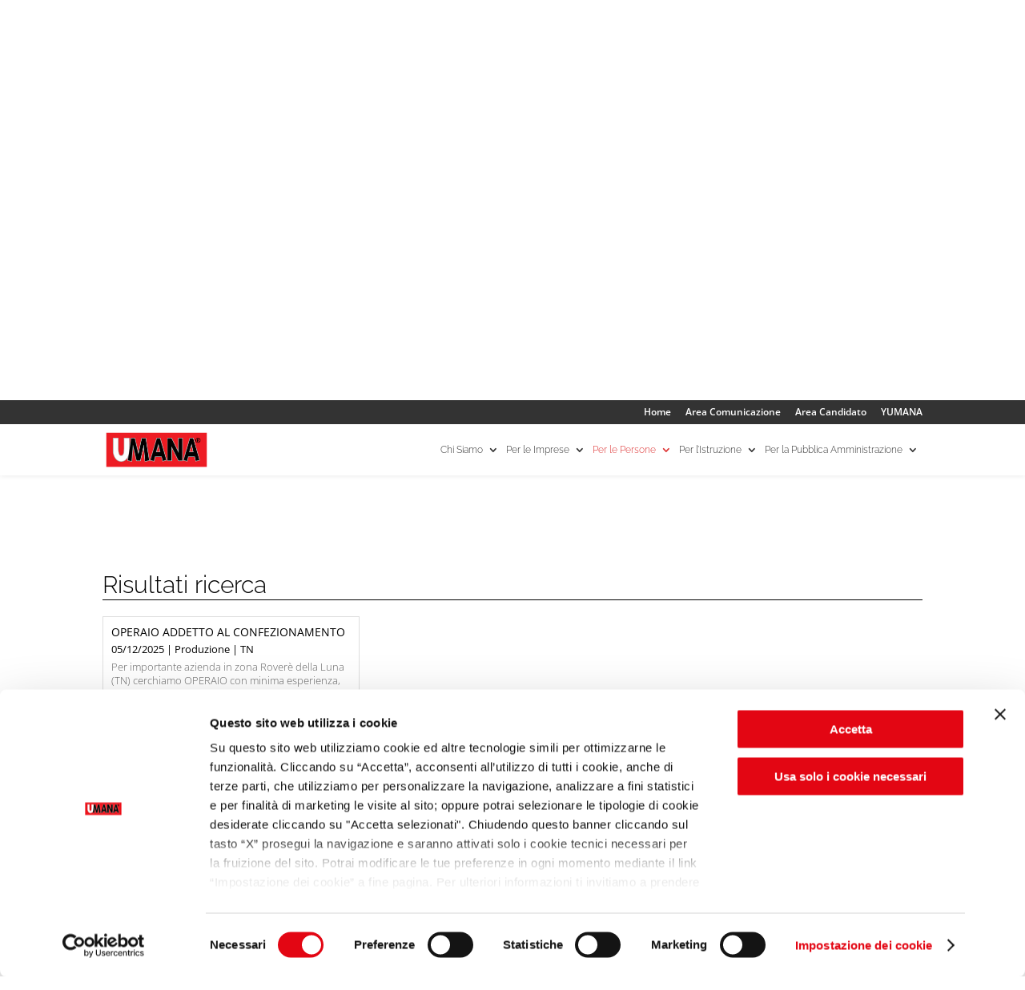

--- FILE ---
content_type: text/html; charset=UTF-8
request_url: https://www.umana.it/per-le-persone/offerte-di-lavoro/produzione/trentino-alto-adige/trento/
body_size: 23333
content:
<!DOCTYPE html>
<html lang="it-IT">
<head>
	<meta charset="UTF-8" />
<meta http-equiv="X-UA-Compatible" content="IE=edge">
	

	<script type="text/javascript">
		document.documentElement.className = 'js';
	</script>

	<link rel="preconnect" href="https://fonts.gstatic.com" crossorigin /><style id="et-divi-open-sans-inline-css">/* Original: https://fonts.googleapis.com/css?family=Open+Sans:300italic,400italic,600italic,700italic,800italic,400,300,600,700,800&#038;subset=cyrillic,cyrillic-ext,greek,greek-ext,hebrew,latin,latin-ext,vietnamese&#038;display=swap *//* User Agent: Mozilla/5.0 (Unknown; Linux x86_64) AppleWebKit/538.1 (KHTML, like Gecko) Safari/538.1 Daum/4.1 */@font-face {font-family: 'Open Sans';font-style: italic;font-weight: 300;font-stretch: normal;font-display: swap;src: url(https://fonts.gstatic.com/s/opensans/v44/memQYaGs126MiZpBA-UFUIcVXSCEkx2cmqvXlWq8tWZ0Pw86hd0Rk5hkaVc.ttf) format('truetype');}@font-face {font-family: 'Open Sans';font-style: italic;font-weight: 400;font-stretch: normal;font-display: swap;src: url(https://fonts.gstatic.com/s/opensans/v44/memQYaGs126MiZpBA-UFUIcVXSCEkx2cmqvXlWq8tWZ0Pw86hd0Rk8ZkaVc.ttf) format('truetype');}@font-face {font-family: 'Open Sans';font-style: italic;font-weight: 600;font-stretch: normal;font-display: swap;src: url(https://fonts.gstatic.com/s/opensans/v44/memQYaGs126MiZpBA-UFUIcVXSCEkx2cmqvXlWq8tWZ0Pw86hd0RkxhjaVc.ttf) format('truetype');}@font-face {font-family: 'Open Sans';font-style: italic;font-weight: 700;font-stretch: normal;font-display: swap;src: url(https://fonts.gstatic.com/s/opensans/v44/memQYaGs126MiZpBA-UFUIcVXSCEkx2cmqvXlWq8tWZ0Pw86hd0RkyFjaVc.ttf) format('truetype');}@font-face {font-family: 'Open Sans';font-style: italic;font-weight: 800;font-stretch: normal;font-display: swap;src: url(https://fonts.gstatic.com/s/opensans/v44/memQYaGs126MiZpBA-UFUIcVXSCEkx2cmqvXlWq8tWZ0Pw86hd0Rk0ZjaVc.ttf) format('truetype');}@font-face {font-family: 'Open Sans';font-style: normal;font-weight: 300;font-stretch: normal;font-display: swap;src: url(https://fonts.gstatic.com/s/opensans/v44/memSYaGs126MiZpBA-UvWbX2vVnXBbObj2OVZyOOSr4dVJWUgsiH0C4n.ttf) format('truetype');}@font-face {font-family: 'Open Sans';font-style: normal;font-weight: 400;font-stretch: normal;font-display: swap;src: url(https://fonts.gstatic.com/s/opensans/v44/memSYaGs126MiZpBA-UvWbX2vVnXBbObj2OVZyOOSr4dVJWUgsjZ0C4n.ttf) format('truetype');}@font-face {font-family: 'Open Sans';font-style: normal;font-weight: 600;font-stretch: normal;font-display: swap;src: url(https://fonts.gstatic.com/s/opensans/v44/memSYaGs126MiZpBA-UvWbX2vVnXBbObj2OVZyOOSr4dVJWUgsgH1y4n.ttf) format('truetype');}@font-face {font-family: 'Open Sans';font-style: normal;font-weight: 700;font-stretch: normal;font-display: swap;src: url(https://fonts.gstatic.com/s/opensans/v44/memSYaGs126MiZpBA-UvWbX2vVnXBbObj2OVZyOOSr4dVJWUgsg-1y4n.ttf) format('truetype');}@font-face {font-family: 'Open Sans';font-style: normal;font-weight: 800;font-stretch: normal;font-display: swap;src: url(https://fonts.gstatic.com/s/opensans/v44/memSYaGs126MiZpBA-UvWbX2vVnXBbObj2OVZyOOSr4dVJWUgshZ1y4n.ttf) format('truetype');}/* User Agent: Mozilla/5.0 (Windows NT 6.1; WOW64; rv:27.0) Gecko/20100101 Firefox/27.0 */@font-face {font-family: 'Open Sans';font-style: italic;font-weight: 300;font-stretch: normal;font-display: swap;src: url(https://fonts.gstatic.com/l/font?kit=memQYaGs126MiZpBA-UFUIcVXSCEkx2cmqvXlWq8tWZ0Pw86hd0Rk5hkaVQ&skey=743457fe2cc29280&v=v44) format('woff');}@font-face {font-family: 'Open Sans';font-style: italic;font-weight: 400;font-stretch: normal;font-display: swap;src: url(https://fonts.gstatic.com/l/font?kit=memQYaGs126MiZpBA-UFUIcVXSCEkx2cmqvXlWq8tWZ0Pw86hd0Rk8ZkaVQ&skey=743457fe2cc29280&v=v44) format('woff');}@font-face {font-family: 'Open Sans';font-style: italic;font-weight: 600;font-stretch: normal;font-display: swap;src: url(https://fonts.gstatic.com/l/font?kit=memQYaGs126MiZpBA-UFUIcVXSCEkx2cmqvXlWq8tWZ0Pw86hd0RkxhjaVQ&skey=743457fe2cc29280&v=v44) format('woff');}@font-face {font-family: 'Open Sans';font-style: italic;font-weight: 700;font-stretch: normal;font-display: swap;src: url(https://fonts.gstatic.com/l/font?kit=memQYaGs126MiZpBA-UFUIcVXSCEkx2cmqvXlWq8tWZ0Pw86hd0RkyFjaVQ&skey=743457fe2cc29280&v=v44) format('woff');}@font-face {font-family: 'Open Sans';font-style: italic;font-weight: 800;font-stretch: normal;font-display: swap;src: url(https://fonts.gstatic.com/l/font?kit=memQYaGs126MiZpBA-UFUIcVXSCEkx2cmqvXlWq8tWZ0Pw86hd0Rk0ZjaVQ&skey=743457fe2cc29280&v=v44) format('woff');}@font-face {font-family: 'Open Sans';font-style: normal;font-weight: 300;font-stretch: normal;font-display: swap;src: url(https://fonts.gstatic.com/l/font?kit=memSYaGs126MiZpBA-UvWbX2vVnXBbObj2OVZyOOSr4dVJWUgsiH0C4k&skey=62c1cbfccc78b4b2&v=v44) format('woff');}@font-face {font-family: 'Open Sans';font-style: normal;font-weight: 400;font-stretch: normal;font-display: swap;src: url(https://fonts.gstatic.com/l/font?kit=memSYaGs126MiZpBA-UvWbX2vVnXBbObj2OVZyOOSr4dVJWUgsjZ0C4k&skey=62c1cbfccc78b4b2&v=v44) format('woff');}@font-face {font-family: 'Open Sans';font-style: normal;font-weight: 600;font-stretch: normal;font-display: swap;src: url(https://fonts.gstatic.com/l/font?kit=memSYaGs126MiZpBA-UvWbX2vVnXBbObj2OVZyOOSr4dVJWUgsgH1y4k&skey=62c1cbfccc78b4b2&v=v44) format('woff');}@font-face {font-family: 'Open Sans';font-style: normal;font-weight: 700;font-stretch: normal;font-display: swap;src: url(https://fonts.gstatic.com/l/font?kit=memSYaGs126MiZpBA-UvWbX2vVnXBbObj2OVZyOOSr4dVJWUgsg-1y4k&skey=62c1cbfccc78b4b2&v=v44) format('woff');}@font-face {font-family: 'Open Sans';font-style: normal;font-weight: 800;font-stretch: normal;font-display: swap;src: url(https://fonts.gstatic.com/l/font?kit=memSYaGs126MiZpBA-UvWbX2vVnXBbObj2OVZyOOSr4dVJWUgshZ1y4k&skey=62c1cbfccc78b4b2&v=v44) format('woff');}/* User Agent: Mozilla/5.0 (Windows NT 6.3; rv:39.0) Gecko/20100101 Firefox/39.0 */@font-face {font-family: 'Open Sans';font-style: italic;font-weight: 300;font-stretch: normal;font-display: swap;src: url(https://fonts.gstatic.com/s/opensans/v44/memQYaGs126MiZpBA-UFUIcVXSCEkx2cmqvXlWq8tWZ0Pw86hd0Rk5hkaVI.woff2) format('woff2');}@font-face {font-family: 'Open Sans';font-style: italic;font-weight: 400;font-stretch: normal;font-display: swap;src: url(https://fonts.gstatic.com/s/opensans/v44/memQYaGs126MiZpBA-UFUIcVXSCEkx2cmqvXlWq8tWZ0Pw86hd0Rk8ZkaVI.woff2) format('woff2');}@font-face {font-family: 'Open Sans';font-style: italic;font-weight: 600;font-stretch: normal;font-display: swap;src: url(https://fonts.gstatic.com/s/opensans/v44/memQYaGs126MiZpBA-UFUIcVXSCEkx2cmqvXlWq8tWZ0Pw86hd0RkxhjaVI.woff2) format('woff2');}@font-face {font-family: 'Open Sans';font-style: italic;font-weight: 700;font-stretch: normal;font-display: swap;src: url(https://fonts.gstatic.com/s/opensans/v44/memQYaGs126MiZpBA-UFUIcVXSCEkx2cmqvXlWq8tWZ0Pw86hd0RkyFjaVI.woff2) format('woff2');}@font-face {font-family: 'Open Sans';font-style: italic;font-weight: 800;font-stretch: normal;font-display: swap;src: url(https://fonts.gstatic.com/s/opensans/v44/memQYaGs126MiZpBA-UFUIcVXSCEkx2cmqvXlWq8tWZ0Pw86hd0Rk0ZjaVI.woff2) format('woff2');}@font-face {font-family: 'Open Sans';font-style: normal;font-weight: 300;font-stretch: normal;font-display: swap;src: url(https://fonts.gstatic.com/s/opensans/v44/memSYaGs126MiZpBA-UvWbX2vVnXBbObj2OVZyOOSr4dVJWUgsiH0C4i.woff2) format('woff2');}@font-face {font-family: 'Open Sans';font-style: normal;font-weight: 400;font-stretch: normal;font-display: swap;src: url(https://fonts.gstatic.com/s/opensans/v44/memSYaGs126MiZpBA-UvWbX2vVnXBbObj2OVZyOOSr4dVJWUgsjZ0C4i.woff2) format('woff2');}@font-face {font-family: 'Open Sans';font-style: normal;font-weight: 600;font-stretch: normal;font-display: swap;src: url(https://fonts.gstatic.com/s/opensans/v44/memSYaGs126MiZpBA-UvWbX2vVnXBbObj2OVZyOOSr4dVJWUgsgH1y4i.woff2) format('woff2');}@font-face {font-family: 'Open Sans';font-style: normal;font-weight: 700;font-stretch: normal;font-display: swap;src: url(https://fonts.gstatic.com/s/opensans/v44/memSYaGs126MiZpBA-UvWbX2vVnXBbObj2OVZyOOSr4dVJWUgsg-1y4i.woff2) format('woff2');}@font-face {font-family: 'Open Sans';font-style: normal;font-weight: 800;font-stretch: normal;font-display: swap;src: url(https://fonts.gstatic.com/s/opensans/v44/memSYaGs126MiZpBA-UvWbX2vVnXBbObj2OVZyOOSr4dVJWUgshZ1y4i.woff2) format('woff2');}</style><style id="et-builder-googlefonts-cached-inline">/* Original: https://fonts.googleapis.com/css?family=Raleway:100,200,300,regular,500,600,700,800,900,100italic,200italic,300italic,italic,500italic,600italic,700italic,800italic,900italic&#038;subset=cyrillic,cyrillic-ext,latin,latin-ext,vietnamese&#038;display=swap *//* User Agent: Mozilla/5.0 (Unknown; Linux x86_64) AppleWebKit/538.1 (KHTML, like Gecko) Safari/538.1 Daum/4.1 */@font-face {font-family: 'Raleway';font-style: italic;font-weight: 100;font-display: swap;src: url(https://fonts.gstatic.com/s/raleway/v37/1Pt_g8zYS_SKggPNyCgSQamb1W0lwk4S4WjNPrQ.ttf) format('truetype');}@font-face {font-family: 'Raleway';font-style: italic;font-weight: 200;font-display: swap;src: url(https://fonts.gstatic.com/s/raleway/v37/1Pt_g8zYS_SKggPNyCgSQamb1W0lwk4S4ejMPrQ.ttf) format('truetype');}@font-face {font-family: 'Raleway';font-style: italic;font-weight: 300;font-display: swap;src: url(https://fonts.gstatic.com/s/raleway/v37/1Pt_g8zYS_SKggPNyCgSQamb1W0lwk4S4TbMPrQ.ttf) format('truetype');}@font-face {font-family: 'Raleway';font-style: italic;font-weight: 400;font-display: swap;src: url(https://fonts.gstatic.com/s/raleway/v37/1Pt_g8zYS_SKggPNyCgSQamb1W0lwk4S4WjMPrQ.ttf) format('truetype');}@font-face {font-family: 'Raleway';font-style: italic;font-weight: 500;font-display: swap;src: url(https://fonts.gstatic.com/s/raleway/v37/1Pt_g8zYS_SKggPNyCgSQamb1W0lwk4S4VrMPrQ.ttf) format('truetype');}@font-face {font-family: 'Raleway';font-style: italic;font-weight: 600;font-display: swap;src: url(https://fonts.gstatic.com/s/raleway/v37/1Pt_g8zYS_SKggPNyCgSQamb1W0lwk4S4bbLPrQ.ttf) format('truetype');}@font-face {font-family: 'Raleway';font-style: italic;font-weight: 700;font-display: swap;src: url(https://fonts.gstatic.com/s/raleway/v37/1Pt_g8zYS_SKggPNyCgSQamb1W0lwk4S4Y_LPrQ.ttf) format('truetype');}@font-face {font-family: 'Raleway';font-style: italic;font-weight: 800;font-display: swap;src: url(https://fonts.gstatic.com/s/raleway/v37/1Pt_g8zYS_SKggPNyCgSQamb1W0lwk4S4ejLPrQ.ttf) format('truetype');}@font-face {font-family: 'Raleway';font-style: italic;font-weight: 900;font-display: swap;src: url(https://fonts.gstatic.com/s/raleway/v37/1Pt_g8zYS_SKggPNyCgSQamb1W0lwk4S4cHLPrQ.ttf) format('truetype');}@font-face {font-family: 'Raleway';font-style: normal;font-weight: 100;font-display: swap;src: url(https://fonts.gstatic.com/s/raleway/v37/1Ptxg8zYS_SKggPN4iEgvnHyvveLxVvao4CP.ttf) format('truetype');}@font-face {font-family: 'Raleway';font-style: normal;font-weight: 200;font-display: swap;src: url(https://fonts.gstatic.com/s/raleway/v37/1Ptxg8zYS_SKggPN4iEgvnHyvveLxVtaooCP.ttf) format('truetype');}@font-face {font-family: 'Raleway';font-style: normal;font-weight: 300;font-display: swap;src: url(https://fonts.gstatic.com/s/raleway/v37/1Ptxg8zYS_SKggPN4iEgvnHyvveLxVuEooCP.ttf) format('truetype');}@font-face {font-family: 'Raleway';font-style: normal;font-weight: 400;font-display: swap;src: url(https://fonts.gstatic.com/s/raleway/v37/1Ptxg8zYS_SKggPN4iEgvnHyvveLxVvaooCP.ttf) format('truetype');}@font-face {font-family: 'Raleway';font-style: normal;font-weight: 500;font-display: swap;src: url(https://fonts.gstatic.com/s/raleway/v37/1Ptxg8zYS_SKggPN4iEgvnHyvveLxVvoooCP.ttf) format('truetype');}@font-face {font-family: 'Raleway';font-style: normal;font-weight: 600;font-display: swap;src: url(https://fonts.gstatic.com/s/raleway/v37/1Ptxg8zYS_SKggPN4iEgvnHyvveLxVsEpYCP.ttf) format('truetype');}@font-face {font-family: 'Raleway';font-style: normal;font-weight: 700;font-display: swap;src: url(https://fonts.gstatic.com/s/raleway/v37/1Ptxg8zYS_SKggPN4iEgvnHyvveLxVs9pYCP.ttf) format('truetype');}@font-face {font-family: 'Raleway';font-style: normal;font-weight: 800;font-display: swap;src: url(https://fonts.gstatic.com/s/raleway/v37/1Ptxg8zYS_SKggPN4iEgvnHyvveLxVtapYCP.ttf) format('truetype');}@font-face {font-family: 'Raleway';font-style: normal;font-weight: 900;font-display: swap;src: url(https://fonts.gstatic.com/s/raleway/v37/1Ptxg8zYS_SKggPN4iEgvnHyvveLxVtzpYCP.ttf) format('truetype');}/* User Agent: Mozilla/5.0 (Windows NT 6.1; WOW64; rv:27.0) Gecko/20100101 Firefox/27.0 */@font-face {font-family: 'Raleway';font-style: italic;font-weight: 100;font-display: swap;src: url(https://fonts.gstatic.com/l/font?kit=1Pt_g8zYS_SKggPNyCgSQamb1W0lwk4S4WjNPrc&skey=bf44ee29381a37b0&v=v37) format('woff');}@font-face {font-family: 'Raleway';font-style: italic;font-weight: 200;font-display: swap;src: url(https://fonts.gstatic.com/l/font?kit=1Pt_g8zYS_SKggPNyCgSQamb1W0lwk4S4ejMPrc&skey=bf44ee29381a37b0&v=v37) format('woff');}@font-face {font-family: 'Raleway';font-style: italic;font-weight: 300;font-display: swap;src: url(https://fonts.gstatic.com/l/font?kit=1Pt_g8zYS_SKggPNyCgSQamb1W0lwk4S4TbMPrc&skey=bf44ee29381a37b0&v=v37) format('woff');}@font-face {font-family: 'Raleway';font-style: italic;font-weight: 400;font-display: swap;src: url(https://fonts.gstatic.com/l/font?kit=1Pt_g8zYS_SKggPNyCgSQamb1W0lwk4S4WjMPrc&skey=bf44ee29381a37b0&v=v37) format('woff');}@font-face {font-family: 'Raleway';font-style: italic;font-weight: 500;font-display: swap;src: url(https://fonts.gstatic.com/l/font?kit=1Pt_g8zYS_SKggPNyCgSQamb1W0lwk4S4VrMPrc&skey=bf44ee29381a37b0&v=v37) format('woff');}@font-face {font-family: 'Raleway';font-style: italic;font-weight: 600;font-display: swap;src: url(https://fonts.gstatic.com/l/font?kit=1Pt_g8zYS_SKggPNyCgSQamb1W0lwk4S4bbLPrc&skey=bf44ee29381a37b0&v=v37) format('woff');}@font-face {font-family: 'Raleway';font-style: italic;font-weight: 700;font-display: swap;src: url(https://fonts.gstatic.com/l/font?kit=1Pt_g8zYS_SKggPNyCgSQamb1W0lwk4S4Y_LPrc&skey=bf44ee29381a37b0&v=v37) format('woff');}@font-face {font-family: 'Raleway';font-style: italic;font-weight: 800;font-display: swap;src: url(https://fonts.gstatic.com/l/font?kit=1Pt_g8zYS_SKggPNyCgSQamb1W0lwk4S4ejLPrc&skey=bf44ee29381a37b0&v=v37) format('woff');}@font-face {font-family: 'Raleway';font-style: italic;font-weight: 900;font-display: swap;src: url(https://fonts.gstatic.com/l/font?kit=1Pt_g8zYS_SKggPNyCgSQamb1W0lwk4S4cHLPrc&skey=bf44ee29381a37b0&v=v37) format('woff');}@font-face {font-family: 'Raleway';font-style: normal;font-weight: 100;font-display: swap;src: url(https://fonts.gstatic.com/l/font?kit=1Ptxg8zYS_SKggPN4iEgvnHyvveLxVvao4CM&skey=30a27f2564731c64&v=v37) format('woff');}@font-face {font-family: 'Raleway';font-style: normal;font-weight: 200;font-display: swap;src: url(https://fonts.gstatic.com/l/font?kit=1Ptxg8zYS_SKggPN4iEgvnHyvveLxVtaooCM&skey=30a27f2564731c64&v=v37) format('woff');}@font-face {font-family: 'Raleway';font-style: normal;font-weight: 300;font-display: swap;src: url(https://fonts.gstatic.com/l/font?kit=1Ptxg8zYS_SKggPN4iEgvnHyvveLxVuEooCM&skey=30a27f2564731c64&v=v37) format('woff');}@font-face {font-family: 'Raleway';font-style: normal;font-weight: 400;font-display: swap;src: url(https://fonts.gstatic.com/l/font?kit=1Ptxg8zYS_SKggPN4iEgvnHyvveLxVvaooCM&skey=30a27f2564731c64&v=v37) format('woff');}@font-face {font-family: 'Raleway';font-style: normal;font-weight: 500;font-display: swap;src: url(https://fonts.gstatic.com/l/font?kit=1Ptxg8zYS_SKggPN4iEgvnHyvveLxVvoooCM&skey=30a27f2564731c64&v=v37) format('woff');}@font-face {font-family: 'Raleway';font-style: normal;font-weight: 600;font-display: swap;src: url(https://fonts.gstatic.com/l/font?kit=1Ptxg8zYS_SKggPN4iEgvnHyvveLxVsEpYCM&skey=30a27f2564731c64&v=v37) format('woff');}@font-face {font-family: 'Raleway';font-style: normal;font-weight: 700;font-display: swap;src: url(https://fonts.gstatic.com/l/font?kit=1Ptxg8zYS_SKggPN4iEgvnHyvveLxVs9pYCM&skey=30a27f2564731c64&v=v37) format('woff');}@font-face {font-family: 'Raleway';font-style: normal;font-weight: 800;font-display: swap;src: url(https://fonts.gstatic.com/l/font?kit=1Ptxg8zYS_SKggPN4iEgvnHyvveLxVtapYCM&skey=30a27f2564731c64&v=v37) format('woff');}@font-face {font-family: 'Raleway';font-style: normal;font-weight: 900;font-display: swap;src: url(https://fonts.gstatic.com/l/font?kit=1Ptxg8zYS_SKggPN4iEgvnHyvveLxVtzpYCM&skey=30a27f2564731c64&v=v37) format('woff');}/* User Agent: Mozilla/5.0 (Windows NT 6.3; rv:39.0) Gecko/20100101 Firefox/39.0 */@font-face {font-family: 'Raleway';font-style: italic;font-weight: 100;font-display: swap;src: url(https://fonts.gstatic.com/s/raleway/v37/1Pt_g8zYS_SKggPNyCgSQamb1W0lwk4S4WjNPrE.woff2) format('woff2');}@font-face {font-family: 'Raleway';font-style: italic;font-weight: 200;font-display: swap;src: url(https://fonts.gstatic.com/s/raleway/v37/1Pt_g8zYS_SKggPNyCgSQamb1W0lwk4S4ejMPrE.woff2) format('woff2');}@font-face {font-family: 'Raleway';font-style: italic;font-weight: 300;font-display: swap;src: url(https://fonts.gstatic.com/s/raleway/v37/1Pt_g8zYS_SKggPNyCgSQamb1W0lwk4S4TbMPrE.woff2) format('woff2');}@font-face {font-family: 'Raleway';font-style: italic;font-weight: 400;font-display: swap;src: url(https://fonts.gstatic.com/s/raleway/v37/1Pt_g8zYS_SKggPNyCgSQamb1W0lwk4S4WjMPrE.woff2) format('woff2');}@font-face {font-family: 'Raleway';font-style: italic;font-weight: 500;font-display: swap;src: url(https://fonts.gstatic.com/s/raleway/v37/1Pt_g8zYS_SKggPNyCgSQamb1W0lwk4S4VrMPrE.woff2) format('woff2');}@font-face {font-family: 'Raleway';font-style: italic;font-weight: 600;font-display: swap;src: url(https://fonts.gstatic.com/s/raleway/v37/1Pt_g8zYS_SKggPNyCgSQamb1W0lwk4S4bbLPrE.woff2) format('woff2');}@font-face {font-family: 'Raleway';font-style: italic;font-weight: 700;font-display: swap;src: url(https://fonts.gstatic.com/s/raleway/v37/1Pt_g8zYS_SKggPNyCgSQamb1W0lwk4S4Y_LPrE.woff2) format('woff2');}@font-face {font-family: 'Raleway';font-style: italic;font-weight: 800;font-display: swap;src: url(https://fonts.gstatic.com/s/raleway/v37/1Pt_g8zYS_SKggPNyCgSQamb1W0lwk4S4ejLPrE.woff2) format('woff2');}@font-face {font-family: 'Raleway';font-style: italic;font-weight: 900;font-display: swap;src: url(https://fonts.gstatic.com/s/raleway/v37/1Pt_g8zYS_SKggPNyCgSQamb1W0lwk4S4cHLPrE.woff2) format('woff2');}@font-face {font-family: 'Raleway';font-style: normal;font-weight: 100;font-display: swap;src: url(https://fonts.gstatic.com/s/raleway/v37/1Ptxg8zYS_SKggPN4iEgvnHyvveLxVvao4CK.woff2) format('woff2');}@font-face {font-family: 'Raleway';font-style: normal;font-weight: 200;font-display: swap;src: url(https://fonts.gstatic.com/s/raleway/v37/1Ptxg8zYS_SKggPN4iEgvnHyvveLxVtaooCK.woff2) format('woff2');}@font-face {font-family: 'Raleway';font-style: normal;font-weight: 300;font-display: swap;src: url(https://fonts.gstatic.com/s/raleway/v37/1Ptxg8zYS_SKggPN4iEgvnHyvveLxVuEooCK.woff2) format('woff2');}@font-face {font-family: 'Raleway';font-style: normal;font-weight: 400;font-display: swap;src: url(https://fonts.gstatic.com/s/raleway/v37/1Ptxg8zYS_SKggPN4iEgvnHyvveLxVvaooCK.woff2) format('woff2');}@font-face {font-family: 'Raleway';font-style: normal;font-weight: 500;font-display: swap;src: url(https://fonts.gstatic.com/s/raleway/v37/1Ptxg8zYS_SKggPN4iEgvnHyvveLxVvoooCK.woff2) format('woff2');}@font-face {font-family: 'Raleway';font-style: normal;font-weight: 600;font-display: swap;src: url(https://fonts.gstatic.com/s/raleway/v37/1Ptxg8zYS_SKggPN4iEgvnHyvveLxVsEpYCK.woff2) format('woff2');}@font-face {font-family: 'Raleway';font-style: normal;font-weight: 700;font-display: swap;src: url(https://fonts.gstatic.com/s/raleway/v37/1Ptxg8zYS_SKggPN4iEgvnHyvveLxVs9pYCK.woff2) format('woff2');}@font-face {font-family: 'Raleway';font-style: normal;font-weight: 800;font-display: swap;src: url(https://fonts.gstatic.com/s/raleway/v37/1Ptxg8zYS_SKggPN4iEgvnHyvveLxVtapYCK.woff2) format('woff2');}@font-face {font-family: 'Raleway';font-style: normal;font-weight: 900;font-display: swap;src: url(https://fonts.gstatic.com/s/raleway/v37/1Ptxg8zYS_SKggPN4iEgvnHyvveLxVtzpYCK.woff2) format('woff2');}</style><meta name='robots' content='index, follow, max-image-preview:large, max-snippet:-1, max-video-preview:-1' />
<script type="text/javascript">
			let jqueryParams=[],jQuery=function(r){return jqueryParams=[...jqueryParams,r],jQuery},$=function(r){return jqueryParams=[...jqueryParams,r],$};window.jQuery=jQuery,window.$=jQuery;let customHeadScripts=!1;jQuery.fn=jQuery.prototype={},$.fn=jQuery.prototype={},jQuery.noConflict=function(r){if(window.jQuery)return jQuery=window.jQuery,$=window.jQuery,customHeadScripts=!0,jQuery.noConflict},jQuery.ready=function(r){jqueryParams=[...jqueryParams,r]},$.ready=function(r){jqueryParams=[...jqueryParams,r]},jQuery.load=function(r){jqueryParams=[...jqueryParams,r]},$.load=function(r){jqueryParams=[...jqueryParams,r]},jQuery.fn.ready=function(r){jqueryParams=[...jqueryParams,r]},$.fn.ready=function(r){jqueryParams=[...jqueryParams,r]};</script>
	<!-- This site is optimized with the Yoast SEO plugin v26.3 - https://yoast.com/wordpress/plugins/seo/ -->
	<title>Ricerca offerte - UMANA - Agenzia per il Lavoro</title>
	<meta name="description" content="Consulta le offerte di lavoro presenti tra gli annunci del nostro database, le inserzioni presenti in bacheca sono riferite a ricerche al momento attive." />
	<link rel="canonical" href="https://www.umana.it/per-le-persone/offerte-di-lavoro/" />
	<meta property="og:locale" content="it_IT" />
	<meta property="og:type" content="article" />
	<meta property="og:title" content="Ricerca offerte - UMANA - Agenzia per il Lavoro" />
	<meta property="og:description" content="Consulta le offerte di lavoro presenti tra gli annunci del nostro database, le inserzioni presenti in bacheca sono riferite a ricerche al momento attive." />
	<meta property="og:url" content="https://www.umana.it/per-le-persone/offerte-di-lavoro/" />
	<meta property="og:site_name" content="UMANA - Agenzia per il Lavoro" />
	<meta property="article:modified_time" content="2023-11-27T16:44:33+00:00" />
	<meta property="og:image" content="https://www.umana.it/file/2021/08/UMANA_agenzia-per-il-lavoro.jpg" />
	<meta property="og:image:width" content="1200" />
	<meta property="og:image:height" content="627" />
	<meta property="og:image:type" content="image/jpeg" />
	<meta name="twitter:card" content="summary_large_image" />
	<meta name="twitter:label1" content="Tempo di lettura stimato" />
	<meta name="twitter:data1" content="8 minuti" />
	<script type="application/ld+json" class="yoast-schema-graph">{"@context":"https://schema.org","@graph":[{"@type":"WebPage","@id":"https://www.umana.it/per-le-persone/offerte-di-lavoro/","url":"https://www.umana.it/per-le-persone/offerte-di-lavoro/","name":"Ricerca offerte - UMANA - Agenzia per il Lavoro","isPartOf":{"@id":"https://www.umana.it/#website"},"primaryImageOfPage":{"@id":"https://www.umana.it/per-le-persone/offerte-di-lavoro/#primaryimage"},"image":{"@id":"https://www.umana.it/per-le-persone/offerte-di-lavoro/#primaryimage"},"thumbnailUrl":"https://www.umana.it/file/2021/08/UMANA_agenzia-per-il-lavoro.jpg","datePublished":"2016-01-19T10:45:18+00:00","dateModified":"2023-11-27T16:44:33+00:00","description":"Consulta le offerte di lavoro presenti tra gli annunci del nostro database, le inserzioni presenti in bacheca sono riferite a ricerche al momento attive.","breadcrumb":{"@id":"https://www.umana.it/per-le-persone/offerte-di-lavoro/#breadcrumb"},"inLanguage":"it-IT","potentialAction":[{"@type":"ReadAction","target":["https://www.umana.it/per-le-persone/offerte-di-lavoro/"]}]},{"@type":"ImageObject","inLanguage":"it-IT","@id":"https://www.umana.it/per-le-persone/offerte-di-lavoro/#primaryimage","url":"https://www.umana.it/file/2021/08/UMANA_agenzia-per-il-lavoro.jpg","contentUrl":"https://www.umana.it/file/2021/08/UMANA_agenzia-per-il-lavoro.jpg","width":1200,"height":627},{"@type":"BreadcrumbList","@id":"https://www.umana.it/per-le-persone/offerte-di-lavoro/#breadcrumb","itemListElement":[{"@type":"ListItem","position":1,"name":"Home","item":"https://www.umana.it/"},{"@type":"ListItem","position":2,"name":"Per le Persone","item":"https://www.umana.it/per-le-persone/"},{"@type":"ListItem","position":3,"name":"Ricerca offerte"}]},{"@type":"WebSite","@id":"https://www.umana.it/#website","url":"https://www.umana.it/","name":"UMANA - Agenzia per il Lavoro","description":"Agenzia per il Lavoro","publisher":{"@id":"https://www.umana.it/#organization"},"potentialAction":[{"@type":"SearchAction","target":{"@type":"EntryPoint","urlTemplate":"https://www.umana.it/?s={search_term_string}"},"query-input":{"@type":"PropertyValueSpecification","valueRequired":true,"valueName":"search_term_string"}}],"inLanguage":"it-IT"},{"@type":"Organization","@id":"https://www.umana.it/#organization","name":"UMANA - Agenzia per il Lavoro","url":"https://www.umana.it/","logo":{"@type":"ImageObject","inLanguage":"it-IT","@id":"https://www.umana.it/#/schema/logo/image/","url":"https://www.umana.it/file/2015/12/logo-UMANA-2015-RGB-250px.jpg","contentUrl":"https://www.umana.it/file/2015/12/logo-UMANA-2015-RGB-250px.jpg","width":250,"height":88,"caption":"UMANA - Agenzia per il Lavoro"},"image":{"@id":"https://www.umana.it/#/schema/logo/image/"}}]}</script>
	<!-- / Yoast SEO plugin. -->


<meta content="Attiva v.1.0.0" name="generator"/><style id='wp-block-library-theme-inline-css' type='text/css'>
.wp-block-audio :where(figcaption){color:#555;font-size:13px;text-align:center}.is-dark-theme .wp-block-audio :where(figcaption){color:#ffffffa6}.wp-block-audio{margin:0 0 1em}.wp-block-code{border:1px solid #ccc;border-radius:4px;font-family:Menlo,Consolas,monaco,monospace;padding:.8em 1em}.wp-block-embed :where(figcaption){color:#555;font-size:13px;text-align:center}.is-dark-theme .wp-block-embed :where(figcaption){color:#ffffffa6}.wp-block-embed{margin:0 0 1em}.blocks-gallery-caption{color:#555;font-size:13px;text-align:center}.is-dark-theme .blocks-gallery-caption{color:#ffffffa6}:root :where(.wp-block-image figcaption){color:#555;font-size:13px;text-align:center}.is-dark-theme :root :where(.wp-block-image figcaption){color:#ffffffa6}.wp-block-image{margin:0 0 1em}.wp-block-pullquote{border-bottom:4px solid;border-top:4px solid;color:currentColor;margin-bottom:1.75em}.wp-block-pullquote cite,.wp-block-pullquote footer,.wp-block-pullquote__citation{color:currentColor;font-size:.8125em;font-style:normal;text-transform:uppercase}.wp-block-quote{border-left:.25em solid;margin:0 0 1.75em;padding-left:1em}.wp-block-quote cite,.wp-block-quote footer{color:currentColor;font-size:.8125em;font-style:normal;position:relative}.wp-block-quote:where(.has-text-align-right){border-left:none;border-right:.25em solid;padding-left:0;padding-right:1em}.wp-block-quote:where(.has-text-align-center){border:none;padding-left:0}.wp-block-quote.is-large,.wp-block-quote.is-style-large,.wp-block-quote:where(.is-style-plain){border:none}.wp-block-search .wp-block-search__label{font-weight:700}.wp-block-search__button{border:1px solid #ccc;padding:.375em .625em}:where(.wp-block-group.has-background){padding:1.25em 2.375em}.wp-block-separator.has-css-opacity{opacity:.4}.wp-block-separator{border:none;border-bottom:2px solid;margin-left:auto;margin-right:auto}.wp-block-separator.has-alpha-channel-opacity{opacity:1}.wp-block-separator:not(.is-style-wide):not(.is-style-dots){width:100px}.wp-block-separator.has-background:not(.is-style-dots){border-bottom:none;height:1px}.wp-block-separator.has-background:not(.is-style-wide):not(.is-style-dots){height:2px}.wp-block-table{margin:0 0 1em}.wp-block-table td,.wp-block-table th{word-break:normal}.wp-block-table :where(figcaption){color:#555;font-size:13px;text-align:center}.is-dark-theme .wp-block-table :where(figcaption){color:#ffffffa6}.wp-block-video :where(figcaption){color:#555;font-size:13px;text-align:center}.is-dark-theme .wp-block-video :where(figcaption){color:#ffffffa6}.wp-block-video{margin:0 0 1em}:root :where(.wp-block-template-part.has-background){margin-bottom:0;margin-top:0;padding:1.25em 2.375em}
</style>
<style id='global-styles-inline-css' type='text/css'>
:root{--wp--preset--aspect-ratio--square: 1;--wp--preset--aspect-ratio--4-3: 4/3;--wp--preset--aspect-ratio--3-4: 3/4;--wp--preset--aspect-ratio--3-2: 3/2;--wp--preset--aspect-ratio--2-3: 2/3;--wp--preset--aspect-ratio--16-9: 16/9;--wp--preset--aspect-ratio--9-16: 9/16;--wp--preset--color--black: #000000;--wp--preset--color--cyan-bluish-gray: #abb8c3;--wp--preset--color--white: #ffffff;--wp--preset--color--pale-pink: #f78da7;--wp--preset--color--vivid-red: #cf2e2e;--wp--preset--color--luminous-vivid-orange: #ff6900;--wp--preset--color--luminous-vivid-amber: #fcb900;--wp--preset--color--light-green-cyan: #7bdcb5;--wp--preset--color--vivid-green-cyan: #00d084;--wp--preset--color--pale-cyan-blue: #8ed1fc;--wp--preset--color--vivid-cyan-blue: #0693e3;--wp--preset--color--vivid-purple: #9b51e0;--wp--preset--gradient--vivid-cyan-blue-to-vivid-purple: linear-gradient(135deg,rgba(6,147,227,1) 0%,rgb(155,81,224) 100%);--wp--preset--gradient--light-green-cyan-to-vivid-green-cyan: linear-gradient(135deg,rgb(122,220,180) 0%,rgb(0,208,130) 100%);--wp--preset--gradient--luminous-vivid-amber-to-luminous-vivid-orange: linear-gradient(135deg,rgba(252,185,0,1) 0%,rgba(255,105,0,1) 100%);--wp--preset--gradient--luminous-vivid-orange-to-vivid-red: linear-gradient(135deg,rgba(255,105,0,1) 0%,rgb(207,46,46) 100%);--wp--preset--gradient--very-light-gray-to-cyan-bluish-gray: linear-gradient(135deg,rgb(238,238,238) 0%,rgb(169,184,195) 100%);--wp--preset--gradient--cool-to-warm-spectrum: linear-gradient(135deg,rgb(74,234,220) 0%,rgb(151,120,209) 20%,rgb(207,42,186) 40%,rgb(238,44,130) 60%,rgb(251,105,98) 80%,rgb(254,248,76) 100%);--wp--preset--gradient--blush-light-purple: linear-gradient(135deg,rgb(255,206,236) 0%,rgb(152,150,240) 100%);--wp--preset--gradient--blush-bordeaux: linear-gradient(135deg,rgb(254,205,165) 0%,rgb(254,45,45) 50%,rgb(107,0,62) 100%);--wp--preset--gradient--luminous-dusk: linear-gradient(135deg,rgb(255,203,112) 0%,rgb(199,81,192) 50%,rgb(65,88,208) 100%);--wp--preset--gradient--pale-ocean: linear-gradient(135deg,rgb(255,245,203) 0%,rgb(182,227,212) 50%,rgb(51,167,181) 100%);--wp--preset--gradient--electric-grass: linear-gradient(135deg,rgb(202,248,128) 0%,rgb(113,206,126) 100%);--wp--preset--gradient--midnight: linear-gradient(135deg,rgb(2,3,129) 0%,rgb(40,116,252) 100%);--wp--preset--font-size--small: 13px;--wp--preset--font-size--medium: 20px;--wp--preset--font-size--large: 36px;--wp--preset--font-size--x-large: 42px;--wp--preset--spacing--20: 0.44rem;--wp--preset--spacing--30: 0.67rem;--wp--preset--spacing--40: 1rem;--wp--preset--spacing--50: 1.5rem;--wp--preset--spacing--60: 2.25rem;--wp--preset--spacing--70: 3.38rem;--wp--preset--spacing--80: 5.06rem;--wp--preset--shadow--natural: 6px 6px 9px rgba(0, 0, 0, 0.2);--wp--preset--shadow--deep: 12px 12px 50px rgba(0, 0, 0, 0.4);--wp--preset--shadow--sharp: 6px 6px 0px rgba(0, 0, 0, 0.2);--wp--preset--shadow--outlined: 6px 6px 0px -3px rgba(255, 255, 255, 1), 6px 6px rgba(0, 0, 0, 1);--wp--preset--shadow--crisp: 6px 6px 0px rgba(0, 0, 0, 1);}:root { --wp--style--global--content-size: 823px;--wp--style--global--wide-size: 1080px; }:where(body) { margin: 0; }.wp-site-blocks > .alignleft { float: left; margin-right: 2em; }.wp-site-blocks > .alignright { float: right; margin-left: 2em; }.wp-site-blocks > .aligncenter { justify-content: center; margin-left: auto; margin-right: auto; }:where(.is-layout-flex){gap: 0.5em;}:where(.is-layout-grid){gap: 0.5em;}.is-layout-flow > .alignleft{float: left;margin-inline-start: 0;margin-inline-end: 2em;}.is-layout-flow > .alignright{float: right;margin-inline-start: 2em;margin-inline-end: 0;}.is-layout-flow > .aligncenter{margin-left: auto !important;margin-right: auto !important;}.is-layout-constrained > .alignleft{float: left;margin-inline-start: 0;margin-inline-end: 2em;}.is-layout-constrained > .alignright{float: right;margin-inline-start: 2em;margin-inline-end: 0;}.is-layout-constrained > .aligncenter{margin-left: auto !important;margin-right: auto !important;}.is-layout-constrained > :where(:not(.alignleft):not(.alignright):not(.alignfull)){max-width: var(--wp--style--global--content-size);margin-left: auto !important;margin-right: auto !important;}.is-layout-constrained > .alignwide{max-width: var(--wp--style--global--wide-size);}body .is-layout-flex{display: flex;}.is-layout-flex{flex-wrap: wrap;align-items: center;}.is-layout-flex > :is(*, div){margin: 0;}body .is-layout-grid{display: grid;}.is-layout-grid > :is(*, div){margin: 0;}body{padding-top: 0px;padding-right: 0px;padding-bottom: 0px;padding-left: 0px;}:root :where(.wp-element-button, .wp-block-button__link){background-color: #32373c;border-width: 0;color: #fff;font-family: inherit;font-size: inherit;line-height: inherit;padding: calc(0.667em + 2px) calc(1.333em + 2px);text-decoration: none;}.has-black-color{color: var(--wp--preset--color--black) !important;}.has-cyan-bluish-gray-color{color: var(--wp--preset--color--cyan-bluish-gray) !important;}.has-white-color{color: var(--wp--preset--color--white) !important;}.has-pale-pink-color{color: var(--wp--preset--color--pale-pink) !important;}.has-vivid-red-color{color: var(--wp--preset--color--vivid-red) !important;}.has-luminous-vivid-orange-color{color: var(--wp--preset--color--luminous-vivid-orange) !important;}.has-luminous-vivid-amber-color{color: var(--wp--preset--color--luminous-vivid-amber) !important;}.has-light-green-cyan-color{color: var(--wp--preset--color--light-green-cyan) !important;}.has-vivid-green-cyan-color{color: var(--wp--preset--color--vivid-green-cyan) !important;}.has-pale-cyan-blue-color{color: var(--wp--preset--color--pale-cyan-blue) !important;}.has-vivid-cyan-blue-color{color: var(--wp--preset--color--vivid-cyan-blue) !important;}.has-vivid-purple-color{color: var(--wp--preset--color--vivid-purple) !important;}.has-black-background-color{background-color: var(--wp--preset--color--black) !important;}.has-cyan-bluish-gray-background-color{background-color: var(--wp--preset--color--cyan-bluish-gray) !important;}.has-white-background-color{background-color: var(--wp--preset--color--white) !important;}.has-pale-pink-background-color{background-color: var(--wp--preset--color--pale-pink) !important;}.has-vivid-red-background-color{background-color: var(--wp--preset--color--vivid-red) !important;}.has-luminous-vivid-orange-background-color{background-color: var(--wp--preset--color--luminous-vivid-orange) !important;}.has-luminous-vivid-amber-background-color{background-color: var(--wp--preset--color--luminous-vivid-amber) !important;}.has-light-green-cyan-background-color{background-color: var(--wp--preset--color--light-green-cyan) !important;}.has-vivid-green-cyan-background-color{background-color: var(--wp--preset--color--vivid-green-cyan) !important;}.has-pale-cyan-blue-background-color{background-color: var(--wp--preset--color--pale-cyan-blue) !important;}.has-vivid-cyan-blue-background-color{background-color: var(--wp--preset--color--vivid-cyan-blue) !important;}.has-vivid-purple-background-color{background-color: var(--wp--preset--color--vivid-purple) !important;}.has-black-border-color{border-color: var(--wp--preset--color--black) !important;}.has-cyan-bluish-gray-border-color{border-color: var(--wp--preset--color--cyan-bluish-gray) !important;}.has-white-border-color{border-color: var(--wp--preset--color--white) !important;}.has-pale-pink-border-color{border-color: var(--wp--preset--color--pale-pink) !important;}.has-vivid-red-border-color{border-color: var(--wp--preset--color--vivid-red) !important;}.has-luminous-vivid-orange-border-color{border-color: var(--wp--preset--color--luminous-vivid-orange) !important;}.has-luminous-vivid-amber-border-color{border-color: var(--wp--preset--color--luminous-vivid-amber) !important;}.has-light-green-cyan-border-color{border-color: var(--wp--preset--color--light-green-cyan) !important;}.has-vivid-green-cyan-border-color{border-color: var(--wp--preset--color--vivid-green-cyan) !important;}.has-pale-cyan-blue-border-color{border-color: var(--wp--preset--color--pale-cyan-blue) !important;}.has-vivid-cyan-blue-border-color{border-color: var(--wp--preset--color--vivid-cyan-blue) !important;}.has-vivid-purple-border-color{border-color: var(--wp--preset--color--vivid-purple) !important;}.has-vivid-cyan-blue-to-vivid-purple-gradient-background{background: var(--wp--preset--gradient--vivid-cyan-blue-to-vivid-purple) !important;}.has-light-green-cyan-to-vivid-green-cyan-gradient-background{background: var(--wp--preset--gradient--light-green-cyan-to-vivid-green-cyan) !important;}.has-luminous-vivid-amber-to-luminous-vivid-orange-gradient-background{background: var(--wp--preset--gradient--luminous-vivid-amber-to-luminous-vivid-orange) !important;}.has-luminous-vivid-orange-to-vivid-red-gradient-background{background: var(--wp--preset--gradient--luminous-vivid-orange-to-vivid-red) !important;}.has-very-light-gray-to-cyan-bluish-gray-gradient-background{background: var(--wp--preset--gradient--very-light-gray-to-cyan-bluish-gray) !important;}.has-cool-to-warm-spectrum-gradient-background{background: var(--wp--preset--gradient--cool-to-warm-spectrum) !important;}.has-blush-light-purple-gradient-background{background: var(--wp--preset--gradient--blush-light-purple) !important;}.has-blush-bordeaux-gradient-background{background: var(--wp--preset--gradient--blush-bordeaux) !important;}.has-luminous-dusk-gradient-background{background: var(--wp--preset--gradient--luminous-dusk) !important;}.has-pale-ocean-gradient-background{background: var(--wp--preset--gradient--pale-ocean) !important;}.has-electric-grass-gradient-background{background: var(--wp--preset--gradient--electric-grass) !important;}.has-midnight-gradient-background{background: var(--wp--preset--gradient--midnight) !important;}.has-small-font-size{font-size: var(--wp--preset--font-size--small) !important;}.has-medium-font-size{font-size: var(--wp--preset--font-size--medium) !important;}.has-large-font-size{font-size: var(--wp--preset--font-size--large) !important;}.has-x-large-font-size{font-size: var(--wp--preset--font-size--x-large) !important;}
:where(.wp-block-post-template.is-layout-flex){gap: 1.25em;}:where(.wp-block-post-template.is-layout-grid){gap: 1.25em;}
:where(.wp-block-columns.is-layout-flex){gap: 2em;}:where(.wp-block-columns.is-layout-grid){gap: 2em;}
:root :where(.wp-block-pullquote){font-size: 1.5em;line-height: 1.6;}
</style>
<link rel='stylesheet' id='contact-form-7-css' href='https://www.umana.it/modules/contact-form-7/includes/css/styles.css?ver=6.1.3' type='text/css' media='all' />
<link rel='stylesheet' id='addtoany-css' href='https://www.umana.it/modules/add-to-any/addtoany.min.css?ver=1.16' type='text/css' media='all' />
<link rel='stylesheet' id='cf7cf-style-css' href='https://www.umana.it/modules/cf7-conditional-fields/style.css?ver=2.6.6' type='text/css' media='all' />
<link rel='stylesheet' id='divi-style-parent-css' href='https://www.umana.it/inc/themes/Divi/style-static.min.css?ver=4.27.4' type='text/css' media='all' />
<link rel='stylesheet' id='custom-style-css' href='https://www.umana.it/inc/themes/Divi-child/custom-style.css?ver=1694090930' type='text/css' media='all' />
<link rel='stylesheet' id='divi-style-css' href='https://www.umana.it/inc/themes/Divi-child/style.css?ver=4.27.4' type='text/css' media='all' />
<script type="text/javascript" src="https://www.umana.it/lib/js/jquery/jquery.min.js?ver=3.7.1" id="jquery-core-js"></script>
<script type="text/javascript" src="https://www.umana.it/lib/js/jquery/jquery-migrate.min.js?ver=3.4.1" id="jquery-migrate-js"></script>
<script type="text/javascript" id="jquery-js-after">
/* <![CDATA[ */
jqueryParams.length&&$.each(jqueryParams,function(e,r){if("function"==typeof r){var n=String(r);n.replace("$","jQuery");var a=new Function("return "+n)();$(document).ready(a)}});
/* ]]> */
</script>
<script type="text/javascript" id="addtoany-core-js-before">
/* <![CDATA[ */
window.a2a_config=window.a2a_config||{};a2a_config.callbacks=[];a2a_config.overlays=[];a2a_config.templates={};a2a_localize = {
	Share: "Condividi",
	Save: "Salva",
	Subscribe: "Abbonati",
	Email: "Email",
	Bookmark: "Segnalibro",
	ShowAll: "espandi",
	ShowLess: "comprimi",
	FindServices: "Trova servizi",
	FindAnyServiceToAddTo: "Trova subito un servizio da aggiungere",
	PoweredBy: "Powered by",
	ShareViaEmail: "Condividi via email",
	SubscribeViaEmail: "Iscriviti via email",
	BookmarkInYourBrowser: "Aggiungi ai segnalibri",
	BookmarkInstructions: "Premi Ctrl+D o \u2318+D per mettere questa pagina nei preferiti",
	AddToYourFavorites: "Aggiungi ai favoriti",
	SendFromWebOrProgram: "Invia da qualsiasi indirizzo email o programma di posta elettronica",
	EmailProgram: "Programma di posta elettronica",
	More: "Di più&#8230;",
	ThanksForSharing: "Grazie per la condivisione!",
	ThanksForFollowing: "Thanks for following!"
};
/* ]]> */
</script>
<script type="text/javascript" defer src="https://static.addtoany.com/menu/page.js" id="addtoany-core-js"></script>
<script type="text/javascript" defer src="https://www.umana.it/modules/add-to-any/addtoany.min.js?ver=1.1" id="addtoany-jquery-js"></script>
<link rel="https://api.w.org/" href="https://www.umana.it/wp-json/" /><link rel="alternate" title="JSON" type="application/json" href="https://www.umana.it/wp-json/wp/v2/pages/675" /><link rel="alternate" title="oEmbed (JSON)" type="application/json+oembed" href="https://www.umana.it/wp-json/oembed/1.0/embed?url=https%3A%2F%2Fwww.umana.it%2Fper-le-persone%2Fofferte-di-lavoro%2F" />
<link rel="alternate" title="oEmbed (XML)" type="text/xml+oembed" href="https://www.umana.it/wp-json/oembed/1.0/embed?url=https%3A%2F%2Fwww.umana.it%2Fper-le-persone%2Fofferte-di-lavoro%2F&#038;format=xml" />
    <script>
        (function () {
            var s = document.createElement('script'),
                e = !document.body ? document.querySelector('head') :
                    document.body;
            s.src = 'https://eu.acsbapp.com/apps/app/dist/js/app.js';
            s.async = true;
            s.onload = function () {
                acsbJS.init({
                    statementLink: '',
                    footerHtml: '<a href="https://www.accessiway.com/" target="_blank">AccessiWay. The Web Accessibility Solution</a>',
                    hideMobile: false,
                    hideTrigger: false,
                    language: 'it',
                    position: 'left',
                    leadColor: '#ee1c25',
                    triggerColor: '#ee1c25',
                    triggerRadius: '50%',
                    triggerPositionX: 'left',
                    triggerPositionY: 'bottom',
                    triggerIcon: 'people',
                    triggerSize: 'medium',
                    triggerOffsetX: 20,
                    triggerOffsetY: 20,
                    mobile: {
                        triggerSize: 'medium',
                        triggerPositionX: 'left',
                        triggerPositionY: 'bottom',
                        triggerOffsetX: 10,
                        triggerOffsetY: 10,
                        triggerRadius: '50%'
                    }
                });
            };
            e.appendChild(s);
        }());
    </script>
    <meta name="viewport" content="width=device-width, initial-scale=1.0, maximum-scale=1.0, user-scalable=0" /><script id="Cookiebot" src="https://consent.cookiebot.com/uc.js" data-cbid="ff5b8f6c-46b6-4969-a6f1-410065fe455d" data-blockingmode="manual" type="text/javascript"></script>

<!-- Attiva stats -->
<script>
  var _paq = window._paq = window._paq || [];
  /* tracker methods like "setCustomDimension" should be called before "trackPageView" */
  _paq.push(['disableCookies']);
  _paq.push(['trackPageView']);
  _paq.push(['enableLinkTracking']);
  (function() {
    var u="//stats.attiva.it/";
    _paq.push(['setTrackerUrl', u+'matomo.php']);
    _paq.push(['setSiteId', '1']);
    var d=document, g=d.createElement('script'), s=d.getElementsByTagName('script')[0];
    g.async=true; g.src=u+'matomo.js'; s.parentNode.insertBefore(g,s);
  })();
</script>
<!-- End Attiva stats Code -->

<!-- Google Tag Manager -->
<script>(function(w,d,s,l,i){w[l]=w[l]||[];w[l].push({'gtm.start':new Date().getTime(),event:'gtm.js'});var f=d.getElementsByTagName(s)[0],j=d.createElement(s),dl=l!='dataLayer'?'&l='+l:'';j.async=true;j.src='https://www.googletagmanager.com/gtm.js?id='+i+dl;f.parentNode.insertBefore(j,f);})(window,document,'script','dataLayer','GTM-KQQNGN6');</script>
<!-- End Google Tag Manager --><link rel="icon" href="https://www.umana.it/file/2016/03/favicon-UM-150x150.png" sizes="32x32" />
<link rel="icon" href="https://www.umana.it/file/2016/03/favicon-UM-250x250.png" sizes="192x192" />
<link rel="apple-touch-icon" href="https://www.umana.it/file/2016/03/favicon-UM-250x250.png" />
<meta name="msapplication-TileImage" content="https://www.umana.it/file/2016/03/favicon-UM.png" />
<style id="et-critical-inline-css">body,.et_pb_column_1_2 .et_quote_content blockquote cite,.et_pb_column_1_2 .et_link_content a.et_link_main_url,.et_pb_column_1_3 .et_quote_content blockquote cite,.et_pb_column_3_8 .et_quote_content blockquote cite,.et_pb_column_1_4 .et_quote_content blockquote cite,.et_pb_blog_grid .et_quote_content blockquote cite,.et_pb_column_1_3 .et_link_content a.et_link_main_url,.et_pb_column_3_8 .et_link_content a.et_link_main_url,.et_pb_column_1_4 .et_link_content a.et_link_main_url,.et_pb_blog_grid .et_link_content a.et_link_main_url,body .et_pb_bg_layout_light .et_pb_post p,body .et_pb_bg_layout_dark .et_pb_post p{font-size:16px}.et_pb_slide_content,.et_pb_best_value{font-size:18px}body{color:#333333}h1,h2,h3,h4,h5,h6{color:#000000}body{line-height:1.2em}#et_search_icon:hover,.mobile_menu_bar:before,.mobile_menu_bar:after,.et_toggle_slide_menu:after,.et-social-icon a:hover,.et_pb_sum,.et_pb_pricing li a,.et_pb_pricing_table_button,.et_overlay:before,.entry-summary p.price ins,.et_pb_member_social_links a:hover,.et_pb_widget li a:hover,.et_pb_filterable_portfolio .et_pb_portfolio_filters li a.active,.et_pb_filterable_portfolio .et_pb_portofolio_pagination ul li a.active,.et_pb_gallery .et_pb_gallery_pagination ul li a.active,.wp-pagenavi span.current,.wp-pagenavi a:hover,.nav-single a,.tagged_as a,.posted_in a{color:#333333}.et_pb_contact_submit,.et_password_protected_form .et_submit_button,.et_pb_bg_layout_light .et_pb_newsletter_button,.comment-reply-link,.form-submit .et_pb_button,.et_pb_bg_layout_light .et_pb_promo_button,.et_pb_bg_layout_light .et_pb_more_button,.et_pb_contact p input[type="checkbox"]:checked+label i:before,.et_pb_bg_layout_light.et_pb_module.et_pb_button{color:#333333}.footer-widget h4{color:#333333}.et-search-form,.nav li ul,.et_mobile_menu,.footer-widget li:before,.et_pb_pricing li:before,blockquote{border-color:#333333}.et_pb_counter_amount,.et_pb_featured_table .et_pb_pricing_heading,.et_quote_content,.et_link_content,.et_audio_content,.et_pb_post_slider.et_pb_bg_layout_dark,.et_slide_in_menu_container,.et_pb_contact p input[type="radio"]:checked+label i:before{background-color:#333333}.container,.et_pb_row,.et_pb_slider .et_pb_container,.et_pb_fullwidth_section .et_pb_title_container,.et_pb_fullwidth_section .et_pb_title_featured_container,.et_pb_fullwidth_header:not(.et_pb_fullscreen) .et_pb_fullwidth_header_container{max-width:1400px}.et_boxed_layout #page-container,.et_boxed_layout.et_non_fixed_nav.et_transparent_nav #page-container #top-header,.et_boxed_layout.et_non_fixed_nav.et_transparent_nav #page-container #main-header,.et_fixed_nav.et_boxed_layout #page-container #top-header,.et_fixed_nav.et_boxed_layout #page-container #main-header,.et_boxed_layout #page-container .container,.et_boxed_layout #page-container .et_pb_row{max-width:1560px}a{color:#dd3333}.nav li ul{border-color:#dd3333}.et_secondary_nav_enabled #page-container #top-header{background-color:#333333!important}#et-secondary-nav li ul{background-color:#333333}.et_header_style_centered .mobile_nav .select_page,.et_header_style_split .mobile_nav .select_page,.et_nav_text_color_light #top-menu>li>a,.et_nav_text_color_dark #top-menu>li>a,#top-menu a,.et_mobile_menu li a,.et_nav_text_color_light .et_mobile_menu li a,.et_nav_text_color_dark .et_mobile_menu li a,#et_search_icon:before,.et_search_form_container input,span.et_close_search_field:after,#et-top-navigation .et-cart-info{color:#333333}.et_search_form_container input::-moz-placeholder{color:#333333}.et_search_form_container input::-webkit-input-placeholder{color:#333333}.et_search_form_container input:-ms-input-placeholder{color:#333333}#top-menu li a{font-size:16px}body.et_vertical_nav .container.et_search_form_container .et-search-form input{font-size:16px!important}#top-menu li.current-menu-ancestor>a,#top-menu li.current-menu-item>a,#top-menu li.current_page_item>a{color:#dd3333}#main-footer{background-color:#ffffff}#footer-widgets .footer-widget a,#footer-widgets .footer-widget li a,#footer-widgets .footer-widget li a:hover{color:#dd3333}.footer-widget{color:#333333}#main-footer .footer-widget h4,#main-footer .widget_block h1,#main-footer .widget_block h2,#main-footer .widget_block h3,#main-footer .widget_block h4,#main-footer .widget_block h5,#main-footer .widget_block h6{color:#333333}.footer-widget li:before{border-color:#333333}.footer-widget,.footer-widget li,.footer-widget li a,#footer-info{font-size:14px}.footer-widget .et_pb_widget div,.footer-widget .et_pb_widget ul,.footer-widget .et_pb_widget ol,.footer-widget .et_pb_widget label{line-height:1.4em}#footer-widgets .footer-widget li:before{top:6.8px}#et-footer-nav{background-color:#333333}.bottom-nav,.bottom-nav a,.bottom-nav li.current-menu-item a{color:#ffffff}#et-footer-nav .bottom-nav li.current-menu-item a{color:#ffffff}#footer-bottom{background-color:#222222}#footer-info,#footer-info a{color:#cccccc}#footer-bottom .et-social-icon a{color:#ffffff}body .et_pb_button{font-size:16px}body.et_pb_button_helper_class .et_pb_button,body.et_pb_button_helper_class .et_pb_module.et_pb_button{}body .et_pb_button:after{font-size:25.6px}h1,h2,h3,h4,h5,h6,.et_quote_content blockquote p,.et_pb_slide_description .et_pb_slide_title{line-height:1.2em}@media only screen and (min-width:981px){#logo{max-height:80%}.et_pb_svg_logo #logo{height:80%}.et_header_style_left .et-fixed-header #et-top-navigation,.et_header_style_split .et-fixed-header #et-top-navigation{padding:25px 0 0 0}.et_header_style_left .et-fixed-header #et-top-navigation nav>ul>li>a,.et_header_style_split .et-fixed-header #et-top-navigation nav>ul>li>a{padding-bottom:25px}.et_header_style_centered header#main-header.et-fixed-header .logo_container{height:50px}.et_header_style_split #main-header.et-fixed-header .centered-inline-logo-wrap{width:50px;margin:-50px 0}.et_header_style_split .et-fixed-header .centered-inline-logo-wrap #logo{max-height:50px}.et_pb_svg_logo.et_header_style_split .et-fixed-header .centered-inline-logo-wrap #logo{height:50px}.et_header_style_slide .et-fixed-header #et-top-navigation,.et_header_style_fullscreen .et-fixed-header #et-top-navigation{padding:16px 0 16px 0!important}.et_fixed_nav #page-container .et-fixed-header#top-header{background-color:#333333!important}.et_fixed_nav #page-container .et-fixed-header#top-header #et-secondary-nav li ul{background-color:#333333}.et-fixed-header #top-menu a,.et-fixed-header #et_search_icon:before,.et-fixed-header #et_top_search .et-search-form input,.et-fixed-header .et_search_form_container input,.et-fixed-header .et_close_search_field:after,.et-fixed-header #et-top-navigation .et-cart-info{color:#333333!important}.et-fixed-header .et_search_form_container input::-moz-placeholder{color:#333333!important}.et-fixed-header .et_search_form_container input::-webkit-input-placeholder{color:#333333!important}.et-fixed-header .et_search_form_container input:-ms-input-placeholder{color:#333333!important}.et-fixed-header #top-menu li.current-menu-ancestor>a,.et-fixed-header #top-menu li.current-menu-item>a,.et-fixed-header #top-menu li.current_page_item>a{color:#dd3333!important}}@media only screen and (min-width:1750px){.et_pb_row{padding:35px 0}.et_pb_section{padding:70px 0}.single.et_pb_pagebuilder_layout.et_full_width_page .et_post_meta_wrapper{padding-top:105px}.et_pb_fullwidth_section{padding:0}}@media only screen and (max-width:980px){.et_pb_section{padding:40px 0}.et_pb_section.et_pb_fullwidth_section{padding:0}}@media only screen and (max-width:767px){.et_pb_section{padding:30px 0}.et_pb_section.et_pb_fullwidth_section{padding:0}.et_pb_row,.et_pb_column .et_pb_row_inner{padding:20px 0}}	#main-header,#et-top-navigation{font-family:'Raleway',Helvetica,Arial,Lucida,sans-serif;font-weight:300}.et_pb_promo h2{font-size:22px}.et_pb_column_1_3 .et_pb_promo h2{font-size:18.615384612px}.et_pb_column_1_4 .et_pb_promo h2{font-size:18.615384612px}.et_pb_promo{padding:20px 30px!important}.et_pb_column_1_2 .et_pb_promo{padding:20px}.et_pb_column_1_3 .et_pb_promo{padding:20px}.et_pb_column_1_4 .et_pb_promo{padding:20px}.et_pb_toggle.et_pb_toggle_item h5{font-size:18px}.et_pb_fullwidth_section .et_pb_slide_description .et_pb_slide_title{font-size:41px}.et_pb_fullwidth_section .et_pb_slide_content{font-size:20px}.et_pb_fullwidth_section .et_pb_slide_description{padding-top:24%;padding-bottom:24%}</style>
<link rel="preload" as="style" id="et-core-unified-deferred-675-cached-inline-styles" href="https://www.umana.it/inc/et-cache/675/et-core-unified-deferred-675.min.css?ver=1768918803" onload="this.onload=null;this.rel='stylesheet';" /></head>
<body class="wp-singular page-template-default page page-id-675 page-child parent-pageid-301 wp-theme-Divi wp-child-theme-Divi-child et_pb_button_helper_class et_fixed_nav et_show_nav et_secondary_nav_enabled et_secondary_nav_only_menu et_primary_nav_dropdown_animation_expand et_secondary_nav_dropdown_animation_fade et_header_style_left et_pb_footer_columns_2_3__1_3 et_cover_background et_pb_gutter osx et_pb_gutters2 et_pb_pagebuilder_layout et_smooth_scroll et_no_sidebar et_divi_theme et-db">
	<div id="page-container">

					<div id="top-header">
			<div class="container clearfix">

			
				<div id="et-secondary-menu">
				<ul id="et-secondary-nav" class="menu"><li class="menu-item menu-item-type-post_type menu-item-object-page menu-item-home menu-item-430"><a href="https://www.umana.it/">Home</a></li>
<li class="menu-item menu-item-type-post_type menu-item-object-page menu-item-15334"><a href="https://www.umana.it/area-comunicazione/">Area Comunicazione</a></li>
<li class="lnk-candadate-area menu-item menu-item-type-custom menu-item-object-custom menu-item-1870"><a target="_blank" href="https://areacandidato.umana.it">Area Candidato</a></li>
<li class="menu-item menu-item-type-custom menu-item-object-custom menu-item-38888"><a target="_blank" href="https://www.yumana.it/?utm_source=umana&#038;utm_medium=menu&#038;utm_campaign=sito-umana">YUMANA</a></li>
</ul>				</div>

			</div>
		</div>
		
	
			<header id="main-header" data-height-onload="66">
			<div class="container clearfix et_menu_container">
							<div class="logo_container">
					<span class="logo_helper"></span>
					<a href="https://www.umana.it/">
						<img src="/inc/uploads/2015/12/logo-UMANA-2015-RGB-250px.jpg" width="250" height="88" alt="UMANA - Agenzia per il Lavoro" id="logo" data-height-percentage="80" />
					</a>
				</div>
							<div id="et-top-navigation" data-height="66" data-fixed-height="50">
											<nav id="top-menu-nav">
						<ul id="top-menu" class="nav"><li id="menu-item-299" class="menu-item menu-item-type-post_type menu-item-object-page menu-item-has-children menu-item-299"><a href="https://www.umana.it/chi-siamo/">Chi Siamo</a>
<ul class="sub-menu">
	<li id="menu-item-1251" class="menu-item menu-item-type-post_type menu-item-object-page menu-item-1251"><a href="https://www.umana.it/chi-siamo/">Umana</a></li>
	<li id="menu-item-984" class="menu-item menu-item-type-post_type menu-item-object-page menu-item-984"><a href="https://www.umana.it/chi-siamo/le-nostre-filiali/">Le Nostre Filiali</a></li>
	<li id="menu-item-983" class="menu-item menu-item-type-post_type menu-item-object-page menu-item-983"><a href="https://www.umana.it/chi-siamo/entra-nello-staff/">Entra nello staff Umana</a></li>
	<li id="menu-item-981" class="menu-item menu-item-type-post_type menu-item-object-page menu-item-981"><a href="https://www.umana.it/chi-siamo/responsabilita-sociale/">Responsabilità Sociale</a></li>
	<li id="menu-item-982" class="menu-item menu-item-type-post_type menu-item-object-page menu-item-982"><a href="https://www.umana.it/chi-siamo/sport-e-cultura/">Sport e Cultura</a></li>
</ul>
</li>
<li id="menu-item-271" class="mega-menu menu-item menu-item-type-post_type menu-item-object-page menu-item-has-children menu-item-271"><a href="https://www.umana.it/per-le-imprese/">Per le Imprese</a>
<ul class="sub-menu">
	<li id="menu-item-282" class="menu-item menu-item-type-post_type menu-item-object-page menu-item-has-children menu-item-282"><a href="https://www.umana.it/per-le-imprese/i-nostri-servizi/">I Nostri Servizi</a>
	<ul class="sub-menu">
		<li id="menu-item-1628" class="menu-item menu-item-type-custom menu-item-object-custom menu-item-1628"><a href="/per-le-imprese/i-nostri-servizi/#somministrazione">Somministrazione di Lavoro</a></li>
		<li id="menu-item-1629" class="menu-item menu-item-type-custom menu-item-object-custom menu-item-1629"><a href="/per-le-imprese/i-nostri-servizi/#staffleasing">Staff Leasing</a></li>
		<li id="menu-item-1599" class="menu-item menu-item-type-custom menu-item-object-custom menu-item-1599"><a href="/per-le-imprese/i-nostri-servizi/#intermediazione">Intermediazione</a></li>
		<li id="menu-item-1618" class="menu-item menu-item-type-custom menu-item-object-custom menu-item-1618"><a href="/per-le-imprese/i-nostri-servizi/#ricercaselezione">Ricerca e Selezione</a></li>
		<li id="menu-item-1621" class="menu-item menu-item-type-custom menu-item-object-custom menu-item-1621"><a href="/per-le-imprese/i-nostri-servizi/#outplacement">Outplacement</a></li>
		<li id="menu-item-1623" class="menu-item menu-item-type-custom menu-item-object-custom menu-item-1623"><a href="/per-le-imprese/i-nostri-servizi/#formazione">Formazione</a></li>
		<li id="menu-item-1624" class="menu-item menu-item-type-custom menu-item-object-custom menu-item-1624"><a href="/per-le-imprese/i-nostri-servizi/politiche-attive-del-lavoro/">Politiche Attive del Lavoro</a></li>
		<li id="menu-item-14813" class="menu-item menu-item-type-custom menu-item-object-custom menu-item-14813"><a href="https://www.umana.it/per-le-imprese/i-nostri-servizi/#consulenzahr">Consulenza HR</a></li>
		<li id="menu-item-1908" class="menu-item menu-item-type-custom menu-item-object-custom menu-item-1908"><a href="/per-le-imprese/i-nostri-servizi/#agemanagement">Age Management</a></li>
		<li id="menu-item-26591" class="menu-item menu-item-type-post_type menu-item-object-page menu-item-26591"><a href="https://www.umana.it/per-le-imprese/i-nostri-servizi/strategie-previdenziali/">Strategie Previdenziali</a></li>
	</ul>
</li>
	<li id="menu-item-272" class="menu-item menu-item-type-post_type menu-item-object-page menu-item-has-children menu-item-272"><a href="https://www.umana.it/per-le-imprese/aree-specialistiche/">Aree Specialistiche</a>
	<ul class="sub-menu">
		<li id="menu-item-273" class="menu-item menu-item-type-post_type menu-item-object-page menu-item-273"><a href="https://www.umana.it/per-le-imprese/aree-specialistiche/information-and-communication-technology/">ICT</a></li>
		<li id="menu-item-274" class="menu-item menu-item-type-post_type menu-item-object-page menu-item-274"><a href="https://www.umana.it/per-le-imprese/aree-specialistiche/sanita/">Sanità</a></li>
		<li id="menu-item-275" class="menu-item menu-item-type-post_type menu-item-object-page menu-item-275"><a href="https://www.umana.it/per-le-imprese/aree-specialistiche/servizi-alla-persona/">Servizi alla Persona</a></li>
		<li id="menu-item-276" class="menu-item menu-item-type-post_type menu-item-object-page menu-item-276"><a href="https://www.umana.it/per-le-imprese/aree-specialistiche/moda-e-lusso/">Moda e Lusso</a></li>
		<li id="menu-item-277" class="menu-item menu-item-type-post_type menu-item-object-page menu-item-277"><a href="https://www.umana.it/per-le-imprese/aree-specialistiche/turismo-e-ristorazione/">Turismo e Ristorazione</a></li>
		<li id="menu-item-17996" class="menu-item menu-item-type-post_type menu-item-object-page menu-item-17996"><a href="https://www.umana.it/per-le-imprese/aree-specialistiche/logistica-e-trasporti/">Logistica e Trasporti</a></li>
		<li id="menu-item-278" class="menu-item menu-item-type-post_type menu-item-object-page menu-item-278"><a href="https://www.umana.it/per-le-imprese/aree-specialistiche/agricoltura-e-agroalimentare/">Agricoltura e Agroalimentare</a></li>
		<li id="menu-item-279" class="menu-item menu-item-type-post_type menu-item-object-page menu-item-279"><a href="https://www.umana.it/per-le-imprese/aree-specialistiche/energie-rinnovabili/">Energie Rinnovabili</a></li>
		<li id="menu-item-280" class="menu-item menu-item-type-post_type menu-item-object-page menu-item-280"><a href="https://www.umana.it/per-le-imprese/aree-specialistiche/pubblica-amministrazione/">Pubblica Amministrazione</a></li>
		<li id="menu-item-8978" class="menu-item menu-item-type-post_type menu-item-object-page menu-item-8978"><a href="https://www.umana.it/per-le-imprese/aree-specialistiche/gdo/">GDO</a></li>
	</ul>
</li>
	<li id="menu-item-281" class="menu-item menu-item-type-post_type menu-item-object-page menu-item-281"><a href="https://www.umana.it/per-le-imprese/collocamento-mirato/">Collocamento Mirato</a></li>
	<li id="menu-item-283" class="menu-item menu-item-type-post_type menu-item-object-page menu-item-283"><a href="https://www.umana.it/per-le-imprese/ricerche-di-personale/">Ricerche di Personale</a></li>
</ul>
</li>
<li id="menu-item-302" class="mega-menu menu-item menu-item-type-post_type menu-item-object-page current-page-ancestor current-menu-ancestor current-menu-parent current-page-parent current_page_parent current_page_ancestor menu-item-has-children menu-item-302"><a href="https://www.umana.it/per-le-persone/">Per le Persone</a>
<ul class="sub-menu">
	<li id="menu-item-1002" class="menu-item menu-item-type-post_type menu-item-object-page menu-item-has-children menu-item-1002"><a href="https://www.umana.it/per-le-persone/i-nostri-servizi/">I Nostri Servizi</a>
	<ul class="sub-menu">
		<li id="menu-item-1643" class="menu-item menu-item-type-custom menu-item-object-custom menu-item-1643"><a href="/per-le-persone/i-nostri-servizi/#somministrazione">Somministrazione di Lavoro</a></li>
		<li id="menu-item-1644" class="menu-item menu-item-type-custom menu-item-object-custom menu-item-1644"><a href="/per-le-persone/i-nostri-servizi/#staffleasing">Staff Leasing</a></li>
		<li id="menu-item-1645" class="menu-item menu-item-type-custom menu-item-object-custom menu-item-1645"><a href="/per-le-persone/i-nostri-servizi/#intermediazione">Intermediazione</a></li>
		<li id="menu-item-1646" class="menu-item menu-item-type-custom menu-item-object-custom menu-item-1646"><a href="/per-le-persone/i-nostri-servizi/#ricercaselezione">Ricerca e Selezione</a></li>
		<li id="menu-item-1647" class="menu-item menu-item-type-custom menu-item-object-custom menu-item-1647"><a href="/per-le-persone/i-nostri-servizi/#formazione">Formazione</a></li>
		<li id="menu-item-33460" class="menu-item menu-item-type-post_type menu-item-object-page menu-item-33460"><a href="https://www.umana.it/per-le-persone/i-nostri-servizi/politiche-attive-del-lavoro/">Politiche Attive del Lavoro</a></li>
	</ul>
</li>
	<li id="menu-item-1003" class="menu-item menu-item-type-post_type menu-item-object-page menu-item-has-children menu-item-1003"><a href="https://www.umana.it/per-le-persone/aree-specialistiche/">Aree Specialistiche</a>
	<ul class="sub-menu">
		<li id="menu-item-1031" class="menu-item menu-item-type-post_type menu-item-object-page menu-item-1031"><a href="https://www.umana.it/per-le-persone/aree-specialistiche/information-communication-technology/">ICT</a></li>
		<li id="menu-item-1032" class="menu-item menu-item-type-post_type menu-item-object-page menu-item-1032"><a href="https://www.umana.it/per-le-persone/aree-specialistiche/sanita/">Sanità</a></li>
		<li id="menu-item-1033" class="menu-item menu-item-type-post_type menu-item-object-page menu-item-1033"><a href="https://www.umana.it/per-le-persone/aree-specialistiche/servizi-alla-persona/">Servizi alla Persona</a></li>
		<li id="menu-item-1034" class="menu-item menu-item-type-post_type menu-item-object-page menu-item-1034"><a href="https://www.umana.it/per-le-persone/aree-specialistiche/moda-lusso/">Moda e Lusso</a></li>
		<li id="menu-item-1035" class="menu-item menu-item-type-post_type menu-item-object-page menu-item-1035"><a href="https://www.umana.it/per-le-persone/aree-specialistiche/turismo-e-ristorazione/">Turismo e Ristorazione</a></li>
		<li id="menu-item-17997" class="menu-item menu-item-type-post_type menu-item-object-page menu-item-17997"><a href="https://www.umana.it/per-le-persone/aree-specialistiche/logistica-e-trasporti/">Logistica e Trasporti</a></li>
		<li id="menu-item-1036" class="menu-item menu-item-type-post_type menu-item-object-page menu-item-1036"><a href="https://www.umana.it/per-le-persone/aree-specialistiche/agricoltura-e-agroalimentare/">Agricoltura e Agroalimentare</a></li>
		<li id="menu-item-1037" class="menu-item menu-item-type-post_type menu-item-object-page menu-item-1037"><a href="https://www.umana.it/per-le-persone/aree-specialistiche/energie-rinnovabili/">Energie Rinnovabili</a></li>
		<li id="menu-item-1038" class="menu-item menu-item-type-post_type menu-item-object-page menu-item-1038"><a href="https://www.umana.it/per-le-persone/aree-specialistiche/pubblica-amministrazione/">Pubblica Amministrazione</a></li>
		<li id="menu-item-8979" class="menu-item menu-item-type-post_type menu-item-object-page menu-item-8979"><a href="https://www.umana.it/per-le-persone/aree-specialistiche/gdo/">GDO</a></li>
	</ul>
</li>
	<li id="menu-item-1005" class="menu-item menu-item-type-post_type menu-item-object-page menu-item-1005"><a href="https://www.umana.it/per-le-persone/collocamento-mirato/">Collocamento Mirato</a></li>
	<li id="menu-item-868" class="menu-item menu-item-type-post_type menu-item-object-page current-menu-item page_item page-item-675 current_page_item menu-item-868"><a href="https://www.umana.it/per-le-persone/offerte-di-lavoro/" aria-current="page">Ricerca offerte</a></li>
</ul>
</li>
<li id="menu-item-305" class="menu-item menu-item-type-post_type menu-item-object-page menu-item-has-children menu-item-305"><a href="https://www.umana.it/per-listruzione/">Per l’Istruzione</a>
<ul class="sub-menu">
	<li id="menu-item-1736" class="menu-item menu-item-type-post_type menu-item-object-page menu-item-1736"><a href="https://www.umana.it/per-listruzione/per-le-scuole/">Per le Scuole</a></li>
	<li id="menu-item-1846" class="menu-item menu-item-type-post_type menu-item-object-page menu-item-1846"><a href="https://www.umana.it/per-listruzione/per-gli-its/">Per gli ITS</a></li>
	<li id="menu-item-1847" class="menu-item menu-item-type-post_type menu-item-object-page menu-item-1847"><a href="https://www.umana.it/per-listruzione/per-le-universita/">Per le Università</a></li>
	<li id="menu-item-1848" class="menu-item menu-item-type-post_type menu-item-object-page menu-item-1848"><a href="https://www.umana.it/per-listruzione/per-gli-studenti/">Per gli Studenti</a></li>
</ul>
</li>
<li id="menu-item-33412" class="menu-item menu-item-type-post_type menu-item-object-page menu-item-has-children menu-item-33412"><a href="https://www.umana.it/per-la-pubblica-amministrazione/">Per la Pubblica Amministrazione</a>
<ul class="sub-menu">
	<li id="menu-item-33415" class="menu-item menu-item-type-post_type menu-item-object-page menu-item-33415"><a href="https://www.umana.it/per-la-pubblica-amministrazione/servizi-rivolti-alla-pubblica-amministrazione/">Servizi rivolti alla Pubblica Amministrazione</a></li>
	<li id="menu-item-33414" class="menu-item menu-item-type-post_type menu-item-object-page menu-item-33414"><a href="https://www.umana.it/per-la-pubblica-amministrazione/servizi-rivolti-alle-partecipate/">Servizi rivolti alle Partecipate</a></li>
	<li id="menu-item-33416" class="menu-item menu-item-type-post_type menu-item-object-page menu-item-33416"><a href="https://www.umana.it/per-la-pubblica-amministrazione/politiche-attive-del-lavoro/">Politiche Attive del Lavoro</a></li>
</ul>
</li>
</ul>						</nav>
					
					
					
					
					<div id="et_mobile_nav_menu">
				<div class="mobile_nav closed">
					<span class="select_page">Seleziona una pagina</span>
					<span class="mobile_menu_bar mobile_menu_bar_toggle"></span>
				</div>
			</div>				</div> <!-- #et-top-navigation -->
			</div> <!-- .container -->
					</header> <!-- #main-header -->
			<div id="et-main-area">
	
<div id="main-content">


			
				<article id="post-675" class="post-675 page type-page status-publish has-post-thumbnail hentry">

				
					<div class="entry-content">
					<div class="et-l et-l--post">
			<div class="et_builder_inner_content et_pb_gutters2">
		<div class="et_pb_section et_pb_section_0 et_section_regular" >
				
				
				
				
				
				
				<div class="et_pb_row et_pb_row_0 search_boxs et_pb_equal_columns">
				<div class="et_pb_column et_pb_column_1_3 et_pb_column_0  et_pb_css_mix_blend_mode_passthrough">
				
				
				
				
				<div class="et_pb_module et_pb_text et_pb_text_0  et_pb_text_align_left et_pb_bg_layout_dark">
				
				
				
				
				<div class="et_pb_text_inner"><h4 style="font-size: 24px">Ricerca offerte</h4>
<p>Consulta le offerte di lavoro presenti tra gli annunci del nostro database, le inserzioni presenti in bacheca sono riferite a ricerche al momento attive.</p></div>
			</div><div class="et_pb_module et_pb_divider_0 et_pb_space et_pb_divider_hidden"><div class="et_pb_divider_internal"></div></div><div class="et_pb_module et_pb_code et_pb_code_0 red_bar">
				
				
				
				
				<div class="et_pb_code_inner"><div class="et_pb_widget amr_widget">            
            <form method="post" id="job_search" >
                <div class="item">

                    <select name="task" id="task" class="input" required>
                        <option value="">Seleziona Settore</option>
                        <option value="526" data-slug="agricoltura">Agricoltura</option><option value="525" data-slug="altre-professioni">Altre professioni</option><option value="502" data-slug="amministrazione-acquisti">Amministrazione &#8211; Acquisti</option><option value="530" data-slug="area-commerciale">Area Commerciale</option><option value="504" data-slug="commerciale">Commerciale</option><option value="505" data-slug="contabilita">Contabilità</option><option value="506" data-slug="creativo-design">Creativo &#8211; Design</option><option value="519" data-slug="customer-service">Customer service</option><option value="531" data-slug="direzione-generale">Direzione Generale</option><option value="507" data-slug="edilizia-cantieristica">Edilizia &#8211; Cantieristica</option><option value="528" data-slug="energie-rinnovabili">Energie rinnovabili</option><option value="522" data-slug="engineering-area-tecnica-progettazione">Engineering &#8211; Area tecnica &#8211; Progettazione</option><option value="529" data-slug="filiali">Filiali</option><option value="508" data-slug="finanza">Finanza</option><option value="509" data-slug="formazione">Formazione</option><option value="8307" data-slug="grande-distribuzione-organizzata">Grande Distribuzione Organizzata</option><option value="523" data-slug="informatica">Informatica</option><option value="511" data-slug="installazione-manutenzione">Installazione &#8211; Manutenzione</option><option value="510" data-slug="legale">Legale</option><option value="501" data-slug="logistica-trasporto-magazzino">Logistica &#8211; Trasporto &#8211; Magazzino</option><option value="512" data-slug="marketing-comunicazione">Marketing &#8211; Comunicazione</option><option value="527" data-slug="moda-stile">Moda &#8211; Stile</option><option value="513" selected data-slug="produzione">Produzione</option><option value="532" data-slug="pubblica-amministrazione">Pubblica Amministrazione</option><option value="524" data-slug="pulizie">Pulizie</option><option value="514" data-slug="qualita-sicurezza-ambiente">Qualità &#8211; Sicurezza &#8211; Ambiente</option><option value="515" data-slug="ricerca-e-sviluppo">Ricerca e sviluppo</option><option value="516" data-slug="risorse-umane-personale">Risorse Umane &#8211; Personale</option><option value="503" data-slug="sanita">Sanità</option><option value="518" data-slug="segreteria">Segreteria</option><option value="2338" data-slug="servizi-alla-persona">Servizi alla persona</option><option value="517" data-slug="turismo-ristorazione">Turismo &#8211; Ristorazione</option><option value="520" data-slug="vendita">Vendita</option><option value="521" data-slug="vigilanza-custodia">Vigilanza &#8211; Custodia</option><option value="" disabled style="font-weight: bold; color: black; background: #F0F0F0">> Entra nello staff Umana:</option><option value="530" data-slug="area-commerciale">Area Commerciale Umana</option><option value="531" data-slug="direzione-generale">Direzione Generale Umana</option><option value="529" data-slug="filiali">Filiali Umana</option>
                    </select>
                </div>
                <div class="item">
                    <select name="region" id="region" class="input" required>
                        <option value="">Seleziona Regione</option>
                        <option value="546" data-slug="abruzzo">Abruzzo</option><option value="550" data-slug="basilicata">Basilicata</option><option value="551" data-slug="calabria">Calabria</option><option value="548" data-slug="campania">Campania</option><option value="541" data-slug="emilia-romagna">Emilia Romagna</option><option value="539" data-slug="friuli-venezia-giulia">Friuli Venezia Giulia</option><option value="545" data-slug="lazio">Lazio</option><option value="540" data-slug="liguria">Liguria</option><option value="536" data-slug="lombardia">Lombardia</option><option value="544" data-slug="marche">Marche</option><option value="547" data-slug="molise">Molise</option><option value="534" data-slug="piemonte">Piemonte</option><option value="549" data-slug="puglia">Puglia</option><option value="553" data-slug="sardegna">Sardegna</option><option value="552" data-slug="sicilia">Sicilia</option><option value="542" data-slug="toscana">Toscana</option><option value="537" selected data-slug="trentino-alto-adige">Trentino Alto Adige</option><option value="543" data-slug="umbria">Umbria</option><option value="535" data-slug="valle-daosta">Valle d&#8217;Aosta</option><option value="538" data-slug="veneto">Veneto</option>                    </select>
                </div>
                <div class="item">
                    <select name="province" id="province" class="input">
                        <option value="">Tutte le province</option>
                        <option value="577" data-slug="bolzanobozen">Bolzano/Bozen</option><option value="578" selected data-slug="trento">Trento</option>                    </select>
                </div>
                <div class="item">
                    <input type="submit" value="Cerca" class="btn" />
                </div>
                <div class="item message"></div>
            </form>            

            </div></div>
			</div>
			</div><div class="et_pb_column et_pb_column_2_3 et_pb_column_1 no_mobile  et_pb_css_mix_blend_mode_passthrough et-last-child">
				
				
				
				
				<div class="et_pb_module et_pb_text et_pb_text_1  et_pb_text_align_left et_pb_bg_layout_light">
				
				
				
				
				<div class="et_pb_text_inner"><h4>Offerte di lavoro</h4></div>
			</div><div class="et_pb_module et_pb_code et_pb_code_1">
				
				
				
				
				<div class="et_pb_code_inner"><div class="et_pb_widget amr_widget">
        <div class="job_search_short_links">
            <!-- CACHE: 27/01/2026 09:34 - NOW: 27/01/2026 10:12 -->                <a class="shortlink" href="/per-le-persone/offerte-di-lavoro/agricoltura/#results">
                    <span class="title">Agricoltura (13)</span>
                </a>

                            <a class="shortlink" href="/per-le-persone/offerte-di-lavoro/altre-professioni/#results">
                    <span class="title">Altre professioni (3)</span>
                </a>

                            <a class="shortlink" href="/per-le-persone/offerte-di-lavoro/amministrazione-acquisti/#results">
                    <span class="title">Amministrazione - Acquisti (91)</span>
                </a>

                            <a class="shortlink" href="/per-le-persone/offerte-di-lavoro/commerciale/#results">
                    <span class="title">Commerciale (51)</span>
                </a>

                            <a class="shortlink" href="/per-le-persone/offerte-di-lavoro/contabilita/#results">
                    <span class="title">Contabilità (40)</span>
                </a>

                            <a class="shortlink" href="/per-le-persone/offerte-di-lavoro/creativo-design/#results">
                    <span class="title">Creativo - Design (1)</span>
                </a>

                            <a class="shortlink" href="/per-le-persone/offerte-di-lavoro/customer-service/#results">
                    <span class="title">Customer service (10)</span>
                </a>

                            <a class="shortlink" href="/per-le-persone/offerte-di-lavoro/edilizia-cantieristica/#results">
                    <span class="title">Edilizia - Cantieristica (26)</span>
                </a>

                            <a class="shortlink" href="/per-le-persone/offerte-di-lavoro/energie-rinnovabili/#results">
                    <span class="title">Energie rinnovabili (3)</span>
                </a>

                            <a class="shortlink" href="/per-le-persone/offerte-di-lavoro/engineering-area-tecnica-progettazione/#results">
                    <span class="title">Engineering - Area tecnica - Progettazione (61)</span>
                </a>

                            <a class="shortlink" href="/per-le-persone/offerte-di-lavoro/finanza/#results">
                    <span class="title">Finanza (7)</span>
                </a>

                            <a class="shortlink" href="/per-le-persone/offerte-di-lavoro/formazione/#results">
                    <span class="title">Formazione (2)</span>
                </a>

                            <a class="shortlink" href="/per-le-persone/offerte-di-lavoro/grande-distribuzione-organizzata/#results">
                    <span class="title">Grande Distribuzione Organizzata (61)</span>
                </a>

                            <a class="shortlink" href="/per-le-persone/offerte-di-lavoro/informatica/#results">
                    <span class="title">Informatica (15)</span>
                </a>

                            <a class="shortlink" href="/per-le-persone/offerte-di-lavoro/installazione-manutenzione/#results">
                    <span class="title">Installazione - Manutenzione (142)</span>
                </a>

                            <a class="shortlink" href="/per-le-persone/offerte-di-lavoro/logistica-trasporto-magazzino/#results">
                    <span class="title">Logistica - Trasporto - Magazzino (201)</span>
                </a>

                            <a class="shortlink" href="/per-le-persone/offerte-di-lavoro/marketing-comunicazione/#results">
                    <span class="title">Marketing - Comunicazione (8)</span>
                </a>

                            <a class="shortlink" href="/per-le-persone/offerte-di-lavoro/moda-stile/#results">
                    <span class="title">Moda - Stile (60)</span>
                </a>

                            <a class="shortlink" href="/per-le-persone/offerte-di-lavoro/produzione/#results">
                    <span class="title">Produzione (482)</span>
                </a>

                            <a class="shortlink" href="/per-le-persone/offerte-di-lavoro/pubblica-amministrazione/#results">
                    <span class="title">Pubblica Amministrazione (6)</span>
                </a>

                            <a class="shortlink" href="/per-le-persone/offerte-di-lavoro/pulizie/#results">
                    <span class="title">Pulizie (31)</span>
                </a>

                            <a class="shortlink" href="/per-le-persone/offerte-di-lavoro/qualita-sicurezza-ambiente/#results">
                    <span class="title">Qualità - Sicurezza - Ambiente (45)</span>
                </a>

                            <a class="shortlink" href="/per-le-persone/offerte-di-lavoro/ricerca-e-sviluppo/#results">
                    <span class="title">Ricerca e sviluppo (2)</span>
                </a>

                            <a class="shortlink" href="/per-le-persone/offerte-di-lavoro/risorse-umane-personale/#results">
                    <span class="title">Risorse Umane - Personale (25)</span>
                </a>

                            <a class="shortlink" href="/per-le-persone/offerte-di-lavoro/sanita/#results">
                    <span class="title">Sanità (26)</span>
                </a>

                            <a class="shortlink" href="/per-le-persone/offerte-di-lavoro/segreteria/#results">
                    <span class="title">Segreteria (20)</span>
                </a>

                            <a class="shortlink" href="/per-le-persone/offerte-di-lavoro/servizi-alla-persona/#results">
                    <span class="title">Servizi alla Persona (15)</span>
                </a>

                            <a class="shortlink" href="/per-le-persone/offerte-di-lavoro/turismo-ristorazione/#results">
                    <span class="title">Turismo - Ristorazione (71)</span>
                </a>

                            <a class="shortlink" href="/per-le-persone/offerte-di-lavoro/vendita/#results">
                    <span class="title">Vendita (49)</span>
                </a>

                            <a class="shortlink" href="/per-le-persone/offerte-di-lavoro/vigilanza-custodia/#results">
                    <span class="title">Vigilanza - Custodia (2)</span>
                </a>

                    </div>

    </div></div>
			</div><div class="et_pb_module et_pb_text et_pb_text_2  et_pb_text_align_left et_pb_bg_layout_light">
				
				
				
				
				<div class="et_pb_text_inner"><h4>Entra nello staff Umana</h4></div>
			</div><div class="et_pb_module et_pb_code et_pb_code_2">
				
				
				
				
				<div class="et_pb_code_inner"><div class="et_pb_widget amr_widget">
        <div class="job_search_short_links">
            <!-- CACHE: 27/01/2026 09:34 - NOW: 27/01/2026 10:12 -->                <a class="shortlink" href="/per-le-persone/offerte-di-lavoro/area-commerciale/#results">
                    <span class="title">Area Commerciale (8)</span>
                </a>

                            <a class="shortlink" href="/per-le-persone/offerte-di-lavoro/direzione-generale/#results">
                    <span class="title">Direzione Generale (1)</span>
                </a>

                            <a class="shortlink" href="/per-le-persone/offerte-di-lavoro/filiali/#results">
                    <span class="title">Filiali (23)</span>
                </a>

                    </div>

    </div></div>
			</div>
			</div>
				
				
				
				
			</div><div id="results" class="et_pb_row et_pb_row_1">
				<div class="et_pb_column et_pb_column_4_4 et_pb_column_2  et_pb_css_mix_blend_mode_passthrough et-last-child">
				
				
				
				
				<div class="et_pb_module et_pb_code et_pb_code_3">
				
				
				
				
				<div class="et_pb_code_inner"><div class="et_pb_widget amr_widget">            <div class="job_search_results">
                                    <h3>Risultati ricerca</h3>
                                        <div class="items">
                        
                            <a href="/per-le-persone/offerte-di-lavoro/operaio-addetto-al-confezionamento/302807/"
                                class="item" data-task="Produzione" data-region="Trentino-Alto Adige"
                                data-province="TN">
                                <span class="title">
                                    OPERAIO ADDETTO AL CONFEZIONAMENTO                                </span>
                                <span class="details">
                                    05/12/2025 |
                                    Produzione |
                                    TN                                </span>
                                <span class="description">
                                    Per importante azienda in zona Roverè della Luna (TN) cerchiamo OPERAIO con minima esperienza, patente B, domicilio in zona o auto, da adibire alla lettura schede tecniche, carico/scarico materiale delle macchine, confezionamento prodotti, controllo etichettatura, in orario full-time su 3 turni dal lunedì al venerdì. Si offre contratto a tempo determinato, con scopo assunzione diretta in azienda, premi di produzione e indennità mensa.                                </span>
                            </a>
                                                    <div class="column-sizer"></div>
                        <div class="gutter-sizer"></div>
                    </div>

                    <script type="text/javascript">
                        jQuery(document).ready(function () {
                            masonry_grid = jQuery('.job_search_results .items').masonry({
                                columnWidth: '.column-sizer',
                                itemSelector: '.item',
                                gutter: '.gutter-sizer',
                                percentPosition: true
                            });
                                                    });
                    </script>

                                </div>

            </div><!-- Tempo esecuzione: 39.86ms --></div>
			</div>
			</div>
				
				
				
				
			</div>
				
				
			</div><div class="et_pb_section et_pb_section_2 et_pb_with_background et_section_regular" >
				
				
				
				
				
				
				<div class="et_pb_row et_pb_row_2">
				<div class="et_pb_column et_pb_column_4_4 et_pb_column_3  et_pb_css_mix_blend_mode_passthrough et-last-child">
				
				
				
				
				<div class="et_pb_module et_pb_slider et_pb_slider_0 et_pb_slider_fullwidth_off et_slider_auto et_slider_speed_5000 et_pb_slider_show_image">
				<div class="et_pb_slides">
					<div class="et_pb_slide et_pb_slide_0 et_pb_bg_layout_dark et_pb_media_alignment_center et_pb_slider_with_overlay et-pb-active-slide" data-slide-id="et_pb_slide_0">
				
				<div class="et_pb_slide_overlay_container"></div>
				<div class="et_pb_container clearfix">
					<div class="et_pb_slider_container_inner">
						
						<div class="et_pb_slide_description">
							<div class="et_pb_slide_content"><h4>Opportunità di lavoro</h4>
<h2><strong>Congegnatori meccanici junior</strong></h2>
<p>Collecorvino (PE)</p></div>
							<div class="et_pb_button_wrapper"><a class="et_pb_button et_pb_more_button" href="https://api.cving.com/v1/job-offers/id/5327978/?utm_source=umana&#038;utm_medium=sito&#038;utm_campaign=protek-012026" target="_blank">Scopri di più</a></div>
						</div>
					</div>
				</div>
				
				
				
			</div>
			<div class="et_pb_slide et_pb_slide_1 et_pb_bg_layout_dark et_pb_media_alignment_center et_pb_slider_with_overlay" data-slide-id="et_pb_slide_1">
				
				<div class="et_pb_slide_overlay_container"></div>
				<div class="et_pb_container clearfix">
					<div class="et_pb_slider_container_inner">
						
						<div class="et_pb_slide_description">
							<div class="et_pb_slide_content"><h4>Opportunità di lavoro</h4>
<h2><strong>Operai addetti all'attrezzeria</strong></h2>
<p>Rutigliano (BA)</p></div>
							<div class="et_pb_button_wrapper"><a class="et_pb_button et_pb_more_button" href="https://api.cving.com/v1/job-offers/id/5327110/?utm_source=umana&#038;utm_medium=sito&#038;utm_campaign=cartonpack-012026" target="_blank">Scopri di più</a></div>
						</div>
					</div>
				</div>
				
				
				
			</div>
			<div class="et_pb_slide et_pb_slide_2 et_pb_bg_layout_dark et_pb_media_alignment_center et_pb_slider_with_overlay" data-slide-id="et_pb_slide_2">
				
				<div class="et_pb_slide_overlay_container"></div>
				<div class="et_pb_container clearfix">
					<div class="et_pb_slider_container_inner">
						
						<div class="et_pb_slide_description">
							<div class="et_pb_slide_content"><h4>Opportunità di lavoro</h4>
<h2><strong>Aiuto saldatori</strong></h2>
<p>Modugno (BA)</p></div>
							<div class="et_pb_button_wrapper"><a class="et_pb_button et_pb_more_button" href="https://api.cving.com/v1/job-offers/id/5327092/?utm_source=umana&#038;utm_medium=sito&#038;utm_campaign=omc-axles-trailers-012026" target="_blank">Scopri di più</a></div>
						</div>
					</div>
				</div>
				
				
				
			</div>
			<div class="et_pb_slide et_pb_slide_3 et_pb_bg_layout_dark et_pb_media_alignment_center et_pb_slider_with_overlay" data-slide-id="et_pb_slide_3">
				
				<div class="et_pb_slide_overlay_container"></div>
				<div class="et_pb_container clearfix">
					<div class="et_pb_slider_container_inner">
						
						<div class="et_pb_slide_description">
							<div class="et_pb_slide_content"><h4>Opportunità di lavoro</h4>
<h2 class="et_pb_module_header"><strong>Autisti</strong></h2>
<p class="p2">Provincia di Belluno</p></div>
							<div class="et_pb_button_wrapper"><a class="et_pb_button et_pb_more_button" href="https://api.cving.com/v1/job-offers/id/5320882/?utm_source=umana&#038;utm_medium=sito&#038;utm_campaign=dolomiti-bus-012026" target="_blank">Scopri di più</a></div>
						</div>
					</div>
				</div>
				
				
				
			</div>
			<div class="et_pb_slide et_pb_slide_4 et_pb_bg_layout_dark et_pb_media_alignment_center et_pb_slider_with_overlay" data-slide-id="et_pb_slide_4">
				
				<div class="et_pb_slide_overlay_container"></div>
				<div class="et_pb_container clearfix">
					<div class="et_pb_slider_container_inner">
						
						<div class="et_pb_slide_description">
							<div class="et_pb_slide_content"><h4>Opportunità di lavoro</h4>
<h2><strong>Addetti al montaggio a banco</strong></h2>
<p>Brescello (RE)</p></div>
							<div class="et_pb_button_wrapper"><a class="et_pb_button et_pb_more_button" href="https://api.cving.com/v1/job-offers/id/5322093/?utm_source=umana&#038;utm_medium=sito&#038;utm_campaign=fracm-012026" target="_blank">Scopri di più</a></div>
						</div>
					</div>
				</div>
				
				
				
			</div>
			<div class="et_pb_slide et_pb_slide_5 et_pb_bg_layout_dark et_pb_media_alignment_center et_pb_slider_with_overlay" data-slide-id="et_pb_slide_5">
				
				<div class="et_pb_slide_overlay_container"></div>
				<div class="et_pb_container clearfix">
					<div class="et_pb_slider_container_inner">
						
						<div class="et_pb_slide_description">
							<div class="et_pb_slide_content"><h4>Opportunità di lavoro</h4>
<h2><strong>Operai addetti all’assemblaggio</strong></h2>
<p>Castelfranco Veneto (TV)</p></div>
							<div class="et_pb_button_wrapper"><a class="et_pb_button et_pb_more_button" href="https://api.cving.com/v1/job-offers/id/5317244/?utm_source=umana&#038;utm_medium=sito&#038;utm_campaign=stiga-112025" target="_blank">Scopri di più</a></div>
						</div>
					</div>
				</div>
				
				
				
			</div>
			<div class="et_pb_slide et_pb_slide_6 et_pb_bg_layout_dark et_pb_media_alignment_center et_pb_slider_with_overlay" data-slide-id="et_pb_slide_6">
				
				<div class="et_pb_slide_overlay_container"></div>
				<div class="et_pb_container clearfix">
					<div class="et_pb_slider_container_inner">
						
						<div class="et_pb_slide_description">
							<div class="et_pb_slide_content"><h4>Opportunità di lavoro</h4>
<h1><strong>Caf CISL</strong></h1>
<p>Veneto</p></div>
							<div class="et_pb_button_wrapper"><a class="et_pb_button et_pb_more_button" href="https://www.umana.it/per-le-persone/campagne/opportunita-di-lavoro-in-caf-cisl/">Scopri di più</a></div>
						</div>
					</div>
				</div>
				
				
				
			</div>
			<div class="et_pb_slide et_pb_slide_7 et_pb_bg_layout_dark et_pb_media_alignment_center et_pb_slider_with_overlay" data-slide-id="et_pb_slide_7">
				
				<div class="et_pb_slide_overlay_container"></div>
				<div class="et_pb_container clearfix">
					<div class="et_pb_slider_container_inner">
						
						<div class="et_pb_slide_description">
							<div class="et_pb_slide_content"><h4>Opportunità di lavoro</h4>
<h1><strong>Addetti assemblaggio elettrico</strong></h1>
<p>Sant'Ilario d'Enza (RE)</p></div>
							<div class="et_pb_button_wrapper"><a class="et_pb_button et_pb_more_button" href="https://api.cving.com/v1/job-offers/id/5283180/?utm_source=sito&#038;utm_medium=umana&#038;utm_campaign=flash-battery072025" target="_blank">Scopri di più</a></div>
						</div>
					</div>
				</div>
				
				
				
			</div>
			<div class="et_pb_slide et_pb_slide_8 et_pb_bg_layout_dark et_pb_media_alignment_center et_pb_slider_with_overlay" data-slide-id="et_pb_slide_8">
				
				<div class="et_pb_slide_overlay_container"></div>
				<div class="et_pb_container clearfix">
					<div class="et_pb_slider_container_inner">
						
						<div class="et_pb_slide_description">
							<div class="et_pb_slide_content"><h4>Opportunità di lavoro</h4>
<h2><strong>Operatori del mercato del lavoro</strong></h2>
<p class="p1">Italia</p></div>
							<div class="et_pb_button_wrapper"><a class="et_pb_button et_pb_more_button" href="https://api.cving.com/v1/job-offers/id/5282712/?utm_source=sito&#038;utm_medium=umana&#038;utm_campaign=operatori-mercato-lavoro-072025" target="_blank">Scopri di più</a></div>
						</div>
					</div>
				</div>
				
				
				
			</div>
			<div class="et_pb_slide et_pb_slide_9 et_pb_bg_layout_dark et_pb_media_alignment_center" data-slide-id="et_pb_slide_9">
				
				
				<div class="et_pb_container clearfix">
					<div class="et_pb_slider_container_inner">
						
						<div class="et_pb_slide_description">
							<div class="et_pb_slide_content"><h4>CORSO DI FORMAZIONE</h4>
<h2 class="p1"><strong>Programmazione di sistemi robotici 4.0</strong></h2>
<p class="p1">Lomazzo (CO)</p></div>
							<div class="et_pb_button_wrapper"><a class="et_pb_button et_pb_more_button" href="https://www.manufacturingacademy.it/programmatore-di-sistemi-robotici-4-0/?utm_source=sito&#038;utm_medium=umana&#038;utm_campaign=maca" target="_blank">Scopri di più</a></div>
						</div>
					</div>
				</div>
				
				
				
			</div>
			<div class="et_pb_slide et_pb_slide_10 et_pb_bg_layout_dark et_pb_media_alignment_center et_pb_slider_with_overlay" data-slide-id="et_pb_slide_10">
				
				<div class="et_pb_slide_overlay_container"></div>
				<div class="et_pb_container clearfix">
					<div class="et_pb_slider_container_inner">
						
						<div class="et_pb_slide_description">
							<div class="et_pb_slide_content"><h1 class="et_pb_module_header"><strong>Trova lavoro con le Academy ICT</strong></h1>
<h4>​Iscriviti ai percorsi formativi gratuiti organizzati da Umana per le aziende che ricercano profili ICT</h4></div>
							<div class="et_pb_button_wrapper"><a class="et_pb_button et_pb_more_button" href="https://www.umana.it/per-le-persone/campagne/trova-lavoro-con-le-academy-ict/">Scopri di più</a></div>
						</div>
					</div>
				</div>
				
				
				
			</div>
			<div class="et_pb_slide et_pb_slide_11 et_pb_bg_layout_dark et_pb_media_alignment_center et_pb_slider_with_overlay" data-slide-id="et_pb_slide_11">
				
				<div class="et_pb_slide_overlay_container"></div>
				<div class="et_pb_container clearfix">
					<div class="et_pb_slider_container_inner">
						
						<div class="et_pb_slide_description">
							<div class="et_pb_slide_content"><h4>In evidenza</h4>
<h1><strong>Lavorare nel nostro Team Commerciale</strong></h1>
<h4>Ricerche aperte in tutta Italia</h4></div>
							<div class="et_pb_button_wrapper"><a class="et_pb_button et_pb_more_button" href="https://www.umana.it/per-le-persone/campagne/lavorare-nel-nostro-team-commerciale/">Scopri di più</a></div>
						</div>
					</div>
				</div>
				
				
				
			</div>
			<div class="et_pb_slide et_pb_slide_12 et_pb_bg_layout_dark et_pb_media_alignment_center et_pb_slider_with_overlay" data-slide-id="et_pb_slide_12">
				
				<div class="et_pb_slide_overlay_container"></div>
				<div class="et_pb_container clearfix">
					<div class="et_pb_slider_container_inner">
						
						<div class="et_pb_slide_description">
							<div class="et_pb_slide_content"><p><img decoding="async" class="wp-image-19159 aligncenter " src="https://www.umana.it/inc/uploads/2020/11/punto-lavoro-alleghe.png" sizes="(max-width: 153px) 100vw, 153px" srcset="https://www.umana.it/file/2020/11/punto-lavoro-alleghe.png 455w, https://www.umana.it/file/2020/11/punto-lavoro-alleghe-225x300.png 225w" alt="" width="60" height="80" /></p>
<p>&nbsp;</p>
<h1 class="et_pb_module_header"><strong>Punto Lavoro Alleghe</strong></h1>
<div class="et_pb_header_content_wrapper">
<p>&nbsp;</p>
<h4>Aperto il martedì dalle 10.30 alle 16.30, su appuntamento</h4>
</div></div>
							<div class="et_pb_button_wrapper"><a class="et_pb_button et_pb_more_button" href="https://www.umana.it/per-le-persone/campagne/punto-lavoro-alleghe/">Scopri di più</a></div>
						</div>
					</div>
				</div>
				
				
				
			</div>
			<div class="et_pb_slide et_pb_slide_13 et_pb_bg_layout_dark et_pb_media_alignment_center et_pb_slider_with_overlay" data-slide-id="et_pb_slide_13">
				
				<div class="et_pb_slide_overlay_container"></div>
				<div class="et_pb_container clearfix">
					<div class="et_pb_slider_container_inner">
						
						<div class="et_pb_slide_description">
							<div class="et_pb_slide_content"><h4>Offerte di lavoro in evidenza</h4>
<h1 class="et_pb_module_header"><strong>Settore Sanitario</strong></h1></div>
							<div class="et_pb_button_wrapper"><a class="et_pb_button et_pb_more_button" href="https://www.umana.it/per-le-persone/campagne/offerte-di-lavoro-settore-sanitario/">Scopri di più</a></div>
						</div>
					</div>
				</div>
				
				
				
			</div>
			<div class="et_pb_slide et_pb_slide_14 et_pb_bg_layout_dark et_pb_media_alignment_center et_pb_slider_with_overlay" data-slide-id="et_pb_slide_14">
				
				<div class="et_pb_slide_overlay_container"></div>
				<div class="et_pb_container clearfix">
					<div class="et_pb_slider_container_inner">
						
						<div class="et_pb_slide_description">
							<div class="et_pb_slide_content"><p><img fetchpriority="high" decoding="async" class="wp-image-8850 aligncenter " src="https://www.umana.it/inc/uploads/2019/10/logo-RicomincioDaSAP.png" alt="" width="295" height="303" srcset="https://www.umana.it/file/2019/10/logo-RicomincioDaSAP.png 600w, https://www.umana.it/file/2019/10/logo-RicomincioDaSAP-292x300.png 292w, https://www.umana.it/file/2019/10/logo-RicomincioDaSAP-480x494.png 480w" sizes="(max-width: 295px) 100vw, 295px" /></p></div>
							<div class="et_pb_button_wrapper"><a class="et_pb_button et_pb_more_button" href="/per-le-persone/campagne/ricomincio-da-sap">Scopri di più</a></div>
						</div>
					</div>
				</div>
				
				
				
			</div>
			<div class="et_pb_slide et_pb_slide_15 et_pb_bg_layout_dark et_pb_media_alignment_center et_pb_slider_with_overlay" data-slide-id="et_pb_slide_15">
				
				<div class="et_pb_slide_overlay_container"></div>
				<div class="et_pb_container clearfix">
					<div class="et_pb_slider_container_inner">
						
						<div class="et_pb_slide_description">
							<div class="et_pb_slide_content"><p><img decoding="async" class="wp-image-8847 aligncenter " src="https://www.umana.it/inc/uploads/2019/10/logo-SAP-EDUCATION.png" alt="" width="423" height="125" srcset="https://www.umana.it/file/2019/10/logo-SAP-EDUCATION.png 600w, https://www.umana.it/file/2019/10/logo-SAP-EDUCATION-300x89.png 300w, https://www.umana.it/file/2019/10/logo-SAP-EDUCATION-480x142.png 480w" sizes="(max-width: 423px) 100vw, 423px" /></p></div>
							<div class="et_pb_button_wrapper"><a class="et_pb_button et_pb_more_button" href="/per-le-persone/campagne/sap-education/">Scopri di più</a></div>
						</div>
					</div>
				</div>
				
				
				
			</div>
			<div class="et_pb_slide et_pb_slide_16 et_pb_bg_layout_dark et_pb_media_alignment_center" data-slide-id="et_pb_slide_16">
				
				
				<div class="et_pb_container clearfix">
					<div class="et_pb_slider_container_inner">
						
						<div class="et_pb_slide_description">
							<h2 class="et_pb_slide_title"><a href="/per-le-persone/campagne/lavorare-a-milano/">Lavorare a Milano</a></h2><div class="et_pb_slide_content"><h4>Scopri le nostre opportunità di lavoro!</h4></div>
							<div class="et_pb_button_wrapper"><a class="et_pb_button et_pb_more_button" href="/per-le-persone/campagne/lavorare-a-milano/">DETTAGLI</a></div>
						</div>
					</div>
				</div>
				
				
				
			</div>
			<div class="et_pb_slide et_pb_slide_17 et_pb_bg_layout_dark et_pb_media_alignment_center" data-slide-id="et_pb_slide_17">
				
				
				<div class="et_pb_container clearfix">
					<div class="et_pb_slider_container_inner">
						
						<div class="et_pb_slide_description">
							<h2 class="et_pb_slide_title"><a href="/per-le-persone/campagne/lavorare-a-venezia/">Lavorare a Venezia</a></h2><div class="et_pb_slide_content"><h4>Scopri le nostre opportunità di lavoro!</h4></div>
							<div class="et_pb_button_wrapper"><a class="et_pb_button et_pb_more_button" href="/per-le-persone/campagne/lavorare-a-venezia/">DETTAGLI</a></div>
						</div>
					</div>
				</div>
				
				
				
			</div>
			<div class="et_pb_slide et_pb_slide_18 et_pb_bg_layout_dark et_pb_media_alignment_center et_pb_slider_with_overlay" data-slide-id="et_pb_slide_18">
				
				<div class="et_pb_slide_overlay_container"></div>
				<div class="et_pb_container clearfix">
					<div class="et_pb_slider_container_inner">
						
						<div class="et_pb_slide_description">
							<div class="et_pb_slide_content"><p><img decoding="async" class="aligncenter  wp-image-6777" src="https://www.umana.it/inc/uploads/2019/01/Logo-Smact.png" alt="" width="442" height="224" srcset="https://www.umana.it/file/2019/01/Logo-Smact.png 554w, https://www.umana.it/file/2019/01/Logo-Smact-300x152.png 300w" sizes="(max-width: 442px) 100vw, 442px" /></p></div>
							<div class="et_pb_button_wrapper"><a class="et_pb_button et_pb_more_button" href="/per-le-persone/campagne/smact">Scopri di più</a></div>
						</div>
					</div>
				</div>
				
				
				
			</div>
			
				</div>
				
			</div>
			
			</div>
				
				
				
				
			</div>
				
				
			</div><div class="et_pb_section et_pb_section_4 et_pb_with_background et_section_regular" >
				
				
				
				
				
				
				<div class="et_pb_row et_pb_row_3 et_pb_equal_columns">
				<div class="et_pb_column et_pb_column_4_4 et_pb_column_4  et_pb_css_mix_blend_mode_passthrough et-last-child">
				
				
				
				
				<div class="et_pb_module et_pb_image et_pb_image_0">
				
				
				
				
				<a href="https://www.yumana.it/?utm_source=umana&#038;utm_medium=banner&#038;utm_campaign=sito-umana" target="_blank"><span class="et_pb_image_wrap "><img decoding="async" src="https://www.umana.it/inc/uploads/2023/11/YUMANA_banner_950x330-1.jpg" alt="" title="YUMANA_banner_950x330 (1)" /></span></a>
			</div><div class="et_pb_module et_pb_text et_pb_text_3  et_pb_text_align_center et_pb_bg_layout_light">
				
				
				
				
				<div class="et_pb_text_inner"><h3 class="elementor-heading-title elementor-size-default"><strong>YUMANA</strong></h3>
<h6 class="elementor-heading-title elementor-size-default">La nostra nuova piattaforma dedicata ai trend e alle opportunità per i giovani</h6></div>
			</div><div class="et_pb_button_module_wrapper et_pb_button_0_wrapper et_pb_button_alignment_center et_pb_module ">
				<a class="et_pb_button et_pb_button_0 et_pb_bg_layout_light" href="https://www.yumana.it/?utm_source=umana&#038;utm_medium=banner&#038;utm_campaign=sito-umana" target="_blank">Scopri di più</a>
			</div>
			</div>
				
				
				
				
			</div>
				
				
			</div><div class="et_pb_section et_pb_section_6 et_section_regular" >
				
				
				
				
				
				
				<div class="et_pb_row et_pb_row_4 et_pb_equal_columns">
				<div class="et_pb_column et_pb_column_4_4 et_pb_column_5  et_pb_css_mix_blend_mode_passthrough et-last-child">
				
				
				
				
				<div class="et_pb_module et_pb_image et_pb_image_1">
				
				
				
				
				<a href="/la-sicurezza-sul-lavoro-conviene-a-tutti/"><span class="et_pb_image_wrap "><img decoding="async" src="https://www.umana.it/inc/uploads/2025/02/UMANA_sicurezza-sul-lavoro-2025_950x330.jpg" alt="" title="UMANA_sicurezza-sul-lavoro-2025_950x330" /></span></a>
			</div><div class="et_pb_module et_pb_text et_pb_text_4  et_pb_text_align_center et_pb_bg_layout_light">
				
				
				
				
				<div class="et_pb_text_inner"><h3><strong>Sicurezza sul Lavoro</strong></h3>
<h4>Conviene a tutti</h4>
<p>La sicurezza sul lavoro è un valore fondamentale per proteggere la salute e il benessere dei lavoratori, promuovendo una cultura della prevenzione e della consapevolezza.</p></div>
			</div><div class="et_pb_button_module_wrapper et_pb_button_1_wrapper et_pb_button_alignment_center et_pb_module ">
				<a class="et_pb_button et_pb_button_1 et_pb_bg_layout_light" href="/la-sicurezza-sul-lavoro-conviene-a-tutti/">Scopri di più</a>
			</div>
			</div>
				
				
				
				
			</div>
				
				
			</div><div class="et_pb_section et_pb_section_8 et_section_regular" >
				
				
				
				
				
				
				<div class="et_pb_row et_pb_row_5 et_clickable">
				<div class="et_pb_column et_pb_column_4_4 et_pb_column_6  et_pb_css_mix_blend_mode_passthrough et-last-child">
				
				
				
				
				<div class="et_pb_module et_pb_text et_pb_text_5  et_pb_text_align_center et_pb_bg_layout_dark">
				
				
				
				
				<div class="et_pb_text_inner"><div class="fusion-text fusion-text-1 fusion-text-no-margin">
<h4>SPECIALE UCRAINA</h4>
</div>
<div class="fusion-title title fusion-title-1 fusion-sep-none fusion-title-text fusion-title-size-one">
<h1 class="title-heading-left"><strong>Accoglienza&amp;Lavoro</strong></h1>
</div></div>
			</div><div class="et_pb_module et_pb_image et_pb_image_2">
				
				
				
				
				<span class="et_pb_image_wrap "><img decoding="async" src="https://www.umana.it/inc/uploads/2022/06/assolavoro-unhcr-1200x108-1.png" alt="" title="assolavoro-unhcr-1200x108" /></span>
			</div><div class="et_pb_button_module_wrapper et_pb_button_2_wrapper et_pb_button_alignment_center et_pb_module ">
				<a class="et_pb_button et_pb_button_2 et_pb_bg_layout_dark" href="https://assolavoro.eu/progetto-accoglienza-e-lavoro/" target="_blank">Scopri il progetto</a>
			</div>
			</div>
				
				
				
				
			</div>
				
				
			</div><div class="et_pb_section et_pb_section_10 et_section_regular" >
				
				
				
				
				
				
				<div class="et_pb_row et_pb_row_6">
				<div class="et_pb_column et_pb_column_4_4 et_pb_column_7  et_pb_css_mix_blend_mode_passthrough et-last-child">
				
				
				
				
				<div class="et_pb_module et_pb_text et_pb_text_6  et_pb_text_align_center et_pb_bg_layout_light">
				
				
				
				
				<div class="et_pb_text_inner"><h3><img decoding="async" class="wp-image-24008  aligncenter" src="https://www.umana.it/inc/uploads/2021/07/LOGO_Lab-Umana-300x88.png" alt="" width="269" height="79" srcset="https://www.umana.it/file/2021/07/LOGO_Lab-Umana-300x88.png 300w, https://www.umana.it/file/2021/07/LOGO_Lab-Umana.png 356w" sizes="(max-width: 269px) 100vw, 269px" /></h3>
<h3><strong>VideoPillole </strong>per chi cerca opportunità e consigli sul mondo del lavoro</h3></div>
			</div><div class="et_pb_button_module_wrapper et_pb_button_3_wrapper et_pb_button_alignment_center et_pb_module ">
				<a class="et_pb_button et_pb_button_3 et_pb_bg_layout_light" href="https://lab.umana.it/?utm_source=umana&#038;utm_medium=sito&#038;utm_campaign=lab-umana-072021" target="_blank">Scopri Lab Umana</a>
			</div>
			</div>
				
				
				
				
			</div>
				
				
			</div><div class="et_pb_section et_pb_section_12 et_section_regular" >
				
				
				
				
				
				
				<div class="et_pb_row et_pb_row_7 et_pb_equal_columns">
				<div class="et_pb_column et_pb_column_4_4 et_pb_column_8  et_pb_css_mix_blend_mode_passthrough et-last-child">
				
				
				
				
				<div class="et_pb_module et_pb_image et_pb_image_3">
				
				
				
				
				<a href="https://www.umana.it/fondazione-cortina/"><span class="et_pb_image_wrap "><img decoding="async" src="https://www.umana.it/inc/uploads/2022/11/UMANA_Cortina_950x330.png" alt="" title="UMANA_Cortina_950x330" /></span></a>
			</div><div class="et_pb_module et_pb_text et_pb_text_7  et_pb_text_align_center et_pb_bg_layout_light">
				
				
				
				
				<div class="et_pb_text_inner"><h3><strong>Umana Official Partner di Fondazione Cortina</strong></h3></div>
			</div><div class="et_pb_button_module_wrapper et_pb_button_4_wrapper et_pb_button_alignment_center et_pb_module ">
				<a class="et_pb_button et_pb_button_4 et_pb_bg_layout_dark" href="https://www.umana.it/fondazione-cortina/">Per inviare la propria candidatura</a>
			</div>
			</div>
				
				
				
				
			</div>
				
				
			</div><div class="et_pb_section et_pb_section_14 et_section_regular" >
				
				
				
				
				
				
				<div class="et_pb_with_border et_pb_row et_pb_row_8 et_pb_equal_columns">
				<div class="et_pb_column et_pb_column_4_4 et_pb_column_9  et_pb_css_mix_blend_mode_passthrough et-last-child">
				
				
				
				
				<div class="et_pb_module et_pb_image et_pb_image_4">
				
				
				
				
				<a href="https://www.itspopdays.it/?utm_source=umana&#038;utm_medium=sito&#038;utm_campaign=itspopdays" target="_blank"><span class="et_pb_image_wrap "><img decoding="async" src="https://www.umana.it/inc/uploads/2023/11/umana_comunicazioni_its_yumana-1.png" alt="" title="umana_comunicazioni_its_yumana" /></span></a>
			</div><div class="et_pb_button_module_wrapper et_pb_button_5_wrapper et_pb_button_alignment_center et_pb_module ">
				<a class="et_pb_button et_pb_button_5 et_pb_bg_layout_dark" href="https://www.itspopdays.it/?utm_source=umana&#038;utm_medium=sito&#038;utm_campaign=itspopdays" target="_blank">Scopri gli ITS POP DAYS</a>
			</div>
			</div>
				
				
				
				
			</div>
				
				
			</div><div class="et_pb_section et_pb_section_15 et_pb_with_background et_section_regular" >
				
				
				
				
				
				
				<div class="et_pb_row et_pb_row_9 et_pb_gutters1">
				<div class="et_pb_column et_pb_column_1_4 et_pb_column_10  et_pb_css_mix_blend_mode_passthrough">
				
				
				
				
				<div class="et_pb_module et_pb_blurb et_pb_blurb_0 image_background  et_pb_text_align_center  et_pb_blurb_position_top et_pb_bg_layout_dark">
				
				
				
				
				<div class="et_pb_blurb_content">
					<div class="et_pb_main_blurb_image"><a href="https://areacandidato.umana.it/" target="_blank"><span class="et_pb_image_wrap et_pb_only_image_mode_wrap"><img decoding="async" width="600" height="600" src="https://www.umana.it/file/2016/01/quad-job.jpg" alt="" srcset="https://www.umana.it/file/2016/01/quad-job.jpg 600w, https://www.umana.it/file/2016/01/quad-job-150x150.jpg 150w, https://www.umana.it/file/2016/01/quad-job-300x300.jpg 300w" sizes="(max-width: 600px) 100vw, 600px" class="et-waypoint et_pb_animation_off et_pb_animation_off_tablet et_pb_animation_off_phone wp-image-1107" /></span></a></div>
					<div class="et_pb_blurb_container">
						<h4 class="et_pb_module_header"><a href="https://areacandidato.umana.it/" target="_blank">Area Candidato</a></h4>
						<div class="et_pb_blurb_description"><h6>Iscriviti gratuitamente!</h6>
</div>
					</div>
				</div>
			</div>
			</div><div class="et_pb_column et_pb_column_1_4 et_pb_column_11  et_pb_css_mix_blend_mode_passthrough">
				
				
				
				
				<div class="et_pb_module et_pb_blurb et_pb_blurb_1 image_background  et_pb_text_align_center  et_pb_blurb_position_top et_pb_bg_layout_dark">
				
				
				
				
				<div class="et_pb_blurb_content">
					<div class="et_pb_main_blurb_image"><a href="https://www.umana.it/adr"><span class="et_pb_image_wrap et_pb_only_image_mode_wrap"><img decoding="async" width="600" height="600" src="https://www.umana.it/file/2015/12/ADR-quad.jpg" alt="" srcset="https://www.umana.it/file/2015/12/ADR-quad.jpg 600w, https://www.umana.it/file/2015/12/ADR-quad-150x150.jpg 150w, https://www.umana.it/file/2015/12/ADR-quad-300x300.jpg 300w" sizes="(max-width: 600px) 100vw, 600px" class="et-waypoint et_pb_animation_off et_pb_animation_off_tablet et_pb_animation_off_phone wp-image-3765" /></span></a></div>
					<div class="et_pb_blurb_container">
						<h4 class="et_pb_module_header"><a href="https://www.umana.it/adr">Assegno di Ricollocazione</a></h4>
						
					</div>
				</div>
			</div>
			</div><div class="et_pb_column et_pb_column_1_4 et_pb_column_12  et_pb_css_mix_blend_mode_passthrough">
				
				
				
				
				<div class="et_pb_module et_pb_blurb et_pb_blurb_2 image_background  et_pb_text_align_center  et_pb_blurb_position_top et_pb_bg_layout_dark">
				
				
				
				
				<div class="et_pb_blurb_content">
					<div class="et_pb_main_blurb_image"><a href="https://www.umana.it/per-le-persone/garanzia-giovani/"><span class="et_pb_image_wrap et_pb_only_image_mode_wrap"><img decoding="async" width="600" height="600" src="https://www.umana.it/file/2016/01/quad-garanzia.jpg" alt="" srcset="https://www.umana.it/file/2016/01/quad-garanzia.jpg 600w, https://www.umana.it/file/2016/01/quad-garanzia-150x150.jpg 150w, https://www.umana.it/file/2016/01/quad-garanzia-300x300.jpg 300w" sizes="(max-width: 600px) 100vw, 600px" class="et-waypoint et_pb_animation_off et_pb_animation_off_tablet et_pb_animation_off_phone wp-image-1106" /></span></a></div>
					<div class="et_pb_blurb_container">
						<h4 class="et_pb_module_header"><a href="https://www.umana.it/per-le-persone/garanzia-giovani/">Garanzia Giovani</a></h4>
						
					</div>
				</div>
			</div>
			</div><div class="et_pb_column et_pb_column_1_4 et_pb_column_13  et_pb_css_mix_blend_mode_passthrough et-last-child">
				
				
				
				
				<div class="et_pb_module et_pb_blurb et_pb_blurb_3 image_background  et_pb_text_align_center  et_pb_blurb_position_top et_pb_bg_layout_dark">
				
				
				
				
				<div class="et_pb_blurb_content">
					<div class="et_pb_main_blurb_image"><a href="https://www.umana.it/per-le-persone/collocamento-mirato/"><span class="et_pb_image_wrap et_pb_only_image_mode_wrap"><img decoding="async" width="600" height="600" src="https://www.umana.it/file/2015/12/quad-categorie_protette.jpg" alt="" srcset="https://www.umana.it/file/2015/12/quad-categorie_protette.jpg 600w, https://www.umana.it/file/2015/12/quad-categorie_protette-150x150.jpg 150w, https://www.umana.it/file/2015/12/quad-categorie_protette-300x300.jpg 300w" sizes="(max-width: 600px) 100vw, 600px" class="et-waypoint et_pb_animation_off et_pb_animation_off_tablet et_pb_animation_off_phone wp-image-2296" /></span></a></div>
					<div class="et_pb_blurb_container">
						<h4 class="et_pb_module_header"><a href="https://www.umana.it/per-le-persone/collocamento-mirato/">Collocamento Mirato</a></h4>
						
					</div>
				</div>
			</div>
			</div>
				
				
				
				
			</div>
				
				
			</div><div class="et_pb_section et_pb_section_16 et_pb_with_background et_section_regular" >
				
				
				
				
				
				
				<div class="et_pb_row et_pb_row_10">
				<div class="et_pb_column et_pb_column_4_4 et_pb_column_14  et_pb_css_mix_blend_mode_passthrough et-last-child">
				
				
				
				
				<div class="et_pb_module et_pb_text et_pb_text_8  et_pb_text_align_center et_pb_bg_layout_dark">
				
				
				
				
				<div class="et_pb_text_inner"><h2>Job Alert</h2>
<h6>Attraverso il Job Alert di Umana vi diamo la possibilità di essere informati tempestivamente su tutte le migliori offerte di lavoro temporaneo, stagionale, full-time e part-time, sui corsi di formazione organizzati per voi da Umana Forma e sulle posizioni di stage attivati al nostro interno sul territorio nazionale.</h6></div>
			</div><div class="et_pb_button_module_wrapper et_pb_button_6_wrapper et_pb_button_alignment_center et_pb_module ">
				<a class="et_pb_button et_pb_button_6 et_hover_enabled et_pb_bg_layout_dark" href="https://areacandidato.umana.it/" target="_blank">ISCRIVITI</a>
			</div>
			</div>
				
				
				
				
			</div>
				
				
			</div>		</div>
	</div>
						</div>

				
				</article>

			

</div>


	<span class="et_pb_scroll_top et-pb-icon"></span>


	<footer id="main-footer">
		
<div class="container">
	<div id="footer-widgets" class="clearfix">
		<div class="footer-widget"><div id="text-2" class="fwidget et_pb_widget widget_text">			<div class="textwidget"><p><strong>UMANA S.p.A.</strong><br />
Aut. Min. Lav. Prot n. 1181 &#8211; SG del 13/12/2004</p>
<p><strong>Sede Legale e Direzione Generale:</strong><br />
Via Colombara, 113 &#8211; 30176 &#8211; Marghera &#8211; Venezia &#8211; ITALIA<br />
Tel: <a href="tel:0412587311">041.2587311</a> &#8211; <a href="mailto:info@umana.it">info@umana.it</a></p>
<p><img loading="lazy" decoding="async" class="wp-image-33717 alignnone" src="https://www.umana.it/inc/uploads/2022/11/Aderente-al-sistema-Confindustria.png" alt="" width="147" height="40" /></p>
</div>
		</div></div><div class="footer-widget"><div id="custom_html-2" class="widget_text fwidget et_pb_widget widget_custom_html"><div class="textwidget custom-html-widget"><div class="share"><p><strong>Seguici sui nostri canali social:</strong></p><p><a href="https://www.linkedin.com/company/umana-spa/" target="_blank"><span class="et-pb-icon linkedin">&#xe0cb;</span></a><a href="https://www.instagram.com/umana_spa/" target="_blank"><span class="et-pb-icon instagram">&#xe09a;</span></a><a href="https://www.youtube.com/channel/UCKy98TxhgGA6_9U5fYMlO7w/featured" target="_blank"><span class="et-pb-icon youtube">&#xe0a3;</span></a></p></div></div></div></div>	</div>
</div>


		
			<div id="et-footer-nav">
				<div class="container">
					<ul id="menu-footer-menu-chi-siamo" class="bottom-nav"><li id="menu-item-3083" class="menu-item menu-item-type-post_type menu-item-object-page menu-item-has-children menu-item-3083"><a href="https://www.umana.it/chi-siamo/">Chi Siamo</a>
<ul class="sub-menu">
	<li id="menu-item-3088" class="menu-item menu-item-type-post_type menu-item-object-page menu-item-3088"><a href="https://www.umana.it/chi-siamo/">Umana</a></li>
	<li id="menu-item-3084" class="menu-item menu-item-type-post_type menu-item-object-page menu-item-3084"><a href="https://www.umana.it/chi-siamo/le-nostre-filiali/">Le Nostre Filiali</a></li>
	<li id="menu-item-3085" class="menu-item menu-item-type-post_type menu-item-object-page menu-item-3085"><a href="https://www.umana.it/chi-siamo/entra-nello-staff/">Entra nello staff Umana</a></li>
	<li id="menu-item-3086" class="menu-item menu-item-type-post_type menu-item-object-page menu-item-3086"><a href="https://www.umana.it/chi-siamo/responsabilita-sociale/">Responsabilità Sociale</a></li>
	<li id="menu-item-27627" class="menu-item menu-item-type-post_type menu-item-object-page menu-item-27627"><a href="https://www.umana.it/bilancio-sostenibilita/">Bilancio di Sostenibilità</a></li>
	<li id="menu-item-3087" class="menu-item menu-item-type-post_type menu-item-object-page menu-item-3087"><a href="https://www.umana.it/chi-siamo/sport-e-cultura/">Sport e Cultura</a></li>
</ul>
</li>
<li id="menu-item-3089" class="menu-item menu-item-type-post_type menu-item-object-page menu-item-has-children menu-item-3089"><a href="https://www.umana.it/per-le-imprese/">Per le Imprese</a>
<ul class="sub-menu">
	<li id="menu-item-3090" class="menu-item menu-item-type-post_type menu-item-object-page menu-item-3090"><a href="https://www.umana.it/per-le-imprese/aree-specialistiche/">Aree Specialistiche</a></li>
	<li id="menu-item-3091" class="menu-item menu-item-type-post_type menu-item-object-page menu-item-3091"><a href="https://www.umana.it/per-le-imprese/i-nostri-servizi/">I Nostri Servizi</a></li>
	<li id="menu-item-3092" class="menu-item menu-item-type-post_type menu-item-object-page menu-item-3092"><a href="https://www.umana.it/per-le-imprese/collocamento-mirato/">Collocamento Mirato</a></li>
	<li id="menu-item-3093" class="menu-item menu-item-type-post_type menu-item-object-page menu-item-3093"><a href="https://www.umana.it/per-le-imprese/ricerche-di-personale/">Ricerche di Personale</a></li>
</ul>
</li>
<li id="menu-item-3094" class="menu-item menu-item-type-post_type menu-item-object-page current-page-ancestor current-menu-ancestor current-menu-parent current-page-parent current_page_parent current_page_ancestor menu-item-has-children menu-item-3094"><a href="https://www.umana.it/per-le-persone/">Per le Persone</a>
<ul class="sub-menu">
	<li id="menu-item-3095" class="menu-item menu-item-type-post_type menu-item-object-page current-menu-item page_item page-item-675 current_page_item menu-item-3095"><a href="https://www.umana.it/per-le-persone/offerte-di-lavoro/" aria-current="page">Ricerca offerte</a></li>
	<li id="menu-item-3096" class="menu-item menu-item-type-post_type menu-item-object-page menu-item-3096"><a href="https://www.umana.it/per-le-persone/i-nostri-servizi/">I Nostri Servizi</a></li>
	<li id="menu-item-3097" class="menu-item menu-item-type-post_type menu-item-object-page menu-item-3097"><a href="https://www.umana.it/per-le-persone/aree-specialistiche/">Aree Specialistiche</a></li>
	<li id="menu-item-3098" class="menu-item menu-item-type-post_type menu-item-object-page menu-item-3098"><a href="https://www.umana.it/per-le-persone/collocamento-mirato/">Collocamento Mirato</a></li>
</ul>
</li>
<li id="menu-item-3099" class="menu-item menu-item-type-post_type menu-item-object-page menu-item-has-children menu-item-3099"><a href="https://www.umana.it/per-listruzione/">Per l’Istruzione</a>
<ul class="sub-menu">
	<li id="menu-item-3100" class="menu-item menu-item-type-post_type menu-item-object-page menu-item-3100"><a href="https://www.umana.it/per-listruzione/per-le-scuole/">Per le Scuole</a></li>
	<li id="menu-item-3101" class="menu-item menu-item-type-post_type menu-item-object-page menu-item-3101"><a href="https://www.umana.it/per-listruzione/per-gli-its/">Per gli ITS</a></li>
	<li id="menu-item-3102" class="menu-item menu-item-type-post_type menu-item-object-page menu-item-3102"><a href="https://www.umana.it/per-listruzione/per-le-universita/">Per le Università</a></li>
	<li id="menu-item-3103" class="menu-item menu-item-type-post_type menu-item-object-page menu-item-3103"><a href="https://www.umana.it/per-listruzione/per-gli-studenti/">Per gli Studenti</a></li>
</ul>
</li>
<li id="menu-item-33396" class="menu-item menu-item-type-post_type menu-item-object-page menu-item-has-children menu-item-33396"><a href="https://www.umana.it/per-la-pubblica-amministrazione/">Per la Pubblica Amministrazione</a>
<ul class="sub-menu">
	<li id="menu-item-33397" class="menu-item menu-item-type-post_type menu-item-object-page menu-item-33397"><a href="https://www.umana.it/per-la-pubblica-amministrazione/servizi-rivolti-alla-pubblica-amministrazione/">Servizi rivolti alla Pubblica Amministrazione</a></li>
	<li id="menu-item-33398" class="menu-item menu-item-type-post_type menu-item-object-page menu-item-33398"><a href="https://www.umana.it/per-la-pubblica-amministrazione/servizi-rivolti-alle-partecipate/">Servizi rivolti alle Partecipate</a></li>
	<li id="menu-item-33410" class="menu-item menu-item-type-post_type menu-item-object-page menu-item-33410"><a href="https://www.umana.it/per-la-pubblica-amministrazione/politiche-attive-del-lavoro/">Politiche Attive del Lavoro</a></li>
</ul>
</li>
</ul>				</div>
			</div> <!-- #et-footer-nav -->

		
		<div id="footer-bottom" style="padding-top: 0">
			<div style="background: #2c2c2c; margin-bottom: 1em; padding-top: 0.7em;">
				<div class="container clearfix">
					<p id="footer-info">
						<a href="https://www.umana.it/faq-domande-frequenti/">
							<span class='et-pb-icon' style='font-size: 12px;'>&#x70;</span>
							Supporto tecnico account e candidatura
						</a>
						|
						<a href="https://www.umana.it/chi-siamo/proteggersi-dalle-truffe/">Proteggersi dalle truffe</a>
					</p>
				</div>
			</div>
			<div class="container clearfix">
				<div style="color: white; font-size: 0.8em; margin: 1em 0; display: flex; align-items: center;">
					<img src="/inc/uploads/2025/11/umana-odm-nero-scaled.png"
						alt="ODM - Organismo di Monitoraggio Agenzie per il Lavoro"
						style="max-height: 6em; margin-right: 1em;">
					<p>In caso di inadempimento da parte della ApL delle disposizioni del Codice di Condotta, è possibile
						presentare
						un reclamo all’Organismo di Monitoraggio utilizzando una delle modalità descritte al seguente
						indirizzo
						web
						<a href="https://odm-agenzielavoro.it/reclami/" style="color: white; text-decoration: underline;"
							target="_blank">https://odm-agenzielavoro.it/reclami/</a>
					</p>
				</div>
				<p id="footer-info">
					<a href="https://www.umana.it/legal-info/">Legal Info</a> |
					<a href="https://www.umana.it/condizioni-d-uso-del-sito/">Condizioni d'uso del sito</a> |
					<a href="https://www.umana.it/privacy/">Privacy</a> |
					<a href="https://www.umana.it/comunicazione-ex-art-9-d-lgs-2762003/">Comunicazione ex art. 9 D.Lgs. 276/2003</a> |
					<a href="https://www.umana.it/cookies-policy/">Cookies Policy</a> |
					<a href="javascript: Cookiebot.renew()">Impostazione dei cookie</a> |
										<a href="/ccnl-apl/">CCNL ApL</a> |
					<a href="/dichiarazione-di-accessibilita/">Dichiarazione di Accessibilità</a>
				</p>

				<p id="footer-powerby">
					realizzazione sito web <a href="http://www.attiva.it" target="_blank">attiva.it - VENEZIA</a>

				</p>

			</div> <!-- .container -->
		</div>
	</footer> <!-- #main-footer -->
	</div> <!-- #et-main-area -->


</div> <!-- #page-container -->

<script type="speculationrules">
{"prefetch":[{"source":"document","where":{"and":[{"href_matches":"\/*"},{"not":{"href_matches":["\/wp-*.php","\/wp-admin\/*","\/inc\/uploads\/*","\/inc\/*","\/modules\/*","\/inc\/themes\/Divi-child\/*","\/inc\/themes\/Divi\/*","\/*\\?(.+)"]}},{"not":{"selector_matches":"a[rel~=\"nofollow\"]"}},{"not":{"selector_matches":".no-prefetch, .no-prefetch a"}}]},"eagerness":"conservative"}]}
</script>
	<script type="text/javascript">
				var et_link_options_data = [{"class":"et_pb_row_5","url":"https:\/\/assolavoro.eu\/progetto-accoglienza-e-lavoro\/","target":"_blank"}];
			</script>
	<script>
document.addEventListener( 'wpcf7mailsent', function( event ) {
	var inputs = event.detail.inputs;
	var formName = 'Form Contatti';
	for ( var i = 0; i < inputs.length; i++ ) {
		if ( 'form-name' == inputs[i].name ) { formName = inputs[i].value; }
	}
	//ga('send', 'event', formName, 'submit', jQuery('.current-page input').val());
}, false );
</script>
<!-- Google Tag Manager (noscript) -->
<noscript><iframe src="https://www.googletagmanager.com/ns.html?id=GTM-KQQNGN6" height="0" width="0" style="display:none;visibility:hidden"></iframe></noscript>
<!-- End Google Tag Manager (noscript) --><link rel='stylesheet' id='wp-block-library-css' href='https://www.umana.it/lib/css/dist/block-library/style.min.css?ver=6.8.3' type='text/css' media='none' onload="media='all'" />
<script type="text/javascript" src="https://maps.googleapis.com/maps/api/js?key=AIzaSyCGl2tEf9ERihyt2sHWe2McE5Pqi1jwQW8&amp;sensor=false&amp;ver=6.8.3" id="google-maps-api-js"></script>
<script type="text/javascript" src="https://www.umana.it/inc/themes/Divi-child/js/markerclusterer_compiled.js?ver=6.8.3" id="marker-clusterer-js"></script>
<script type="text/javascript" src="https://www.umana.it/inc/themes/Divi-child/js/branch_search_map.js?ver=6.8.3" id="branch-search-map-js"></script>
<script type="text/javascript" src="https://www.umana.it/inc/themes/Divi-child/js/job_search.js?v=20210310&amp;ver=6.8.3" id="job_search_form-js"></script>
<script type="text/javascript" src="https://www.umana.it/inc/themes/Divi-child/js/masonry.pkgd.min.js?ver=6.8.3" id="mansonry-js"></script>
<script type="text/javascript" src="https://www.umana.it/lib/js/dist/hooks.min.js?ver=4d63a3d491d11ffd8ac6" id="wp-hooks-js"></script>
<script type="text/javascript" src="https://www.umana.it/lib/js/dist/i18n.min.js?ver=5e580eb46a90c2b997e6" id="wp-i18n-js"></script>
<script type="text/javascript" id="wp-i18n-js-after">
/* <![CDATA[ */
wp.i18n.setLocaleData( { 'text direction\u0004ltr': [ 'ltr' ] } );
/* ]]> */
</script>
<script type="text/javascript" src="https://www.umana.it/modules/contact-form-7/includes/swv/js/index.js?ver=6.1.3" id="swv-js"></script>
<script type="text/javascript" id="contact-form-7-js-translations">
/* <![CDATA[ */
( function( domain, translations ) {
	var localeData = translations.locale_data[ domain ] || translations.locale_data.messages;
	localeData[""].domain = domain;
	wp.i18n.setLocaleData( localeData, domain );
} )( "contact-form-7", {"translation-revision-date":"2025-10-12 12:55:13+0000","generator":"GlotPress\/4.0.3","domain":"messages","locale_data":{"messages":{"":{"domain":"messages","plural-forms":"nplurals=2; plural=n != 1;","lang":"it"},"This contact form is placed in the wrong place.":["Questo modulo di contatto \u00e8 posizionato nel posto sbagliato."],"Error:":["Errore:"]}},"comment":{"reference":"includes\/js\/index.js"}} );
/* ]]> */
</script>
<script type="text/javascript" id="contact-form-7-js-before">
/* <![CDATA[ */
var wpcf7 = {
    "api": {
        "root": "https:\/\/www.umana.it\/wp-json\/",
        "namespace": "contact-form-7\/v1"
    }
};
/* ]]> */
</script>
<script type="text/javascript" src="https://www.umana.it/modules/contact-form-7/includes/js/index.js?ver=6.1.3" id="contact-form-7-js"></script>
<script type="text/javascript" src="https://www.umana.it/inc/themes/Divi-child/js/string-to-slug.js?ver=6.8.3" id="string-to-slug-js"></script>
<script type="text/javascript" src="https://www.umana.it/inc/themes/Divi-child/js/user.js?v=20210414b&amp;ver=6.8.3" id="user-js"></script>
<script type="text/javascript" id="divi-custom-script-js-extra">
/* <![CDATA[ */
var DIVI = {"item_count":"%d Item","items_count":"%d Items"};
var et_builder_utils_params = {"condition":{"diviTheme":true,"extraTheme":false},"scrollLocations":["app","top"],"builderScrollLocations":{"desktop":"app","tablet":"app","phone":"app"},"onloadScrollLocation":"app","builderType":"fe"};
var et_frontend_scripts = {"builderCssContainerPrefix":"#et-boc","builderCssLayoutPrefix":"#et-boc .et-l"};
var et_pb_custom = {"ajaxurl":"https:\/\/www.umana.it\/ajax","images_uri":"https:\/\/www.umana.it\/inc\/themes\/Divi\/images","builder_images_uri":"https:\/\/www.umana.it\/inc\/themes\/Divi\/includes\/builder\/images","et_frontend_nonce":"08d2cda5f7","subscription_failed":"Si prega di verificare i campi di seguito per assicurarsi di aver inserito le informazioni corrette.","et_ab_log_nonce":"d6d28600c9","fill_message":"Compila i seguenti campi:","contact_error_message":"Per favore, correggi i seguenti errori:","invalid":"E-mail non valido","captcha":"Captcha","prev":"Indietro","previous":"Precedente","next":"Accanto","wrong_captcha":"Hai inserito un numero errato nei captcha.","wrong_checkbox":"Casella di controllo","ignore_waypoints":"no","is_divi_theme_used":"1","widget_search_selector":".widget_search","ab_tests":[],"is_ab_testing_active":"","page_id":"675","unique_test_id":"","ab_bounce_rate":"5","is_cache_plugin_active":"no","is_shortcode_tracking":"","tinymce_uri":"https:\/\/www.umana.it\/inc\/themes\/Divi\/includes\/builder\/frontend-builder\/assets\/vendors","accent_color":"#333333","waypoints_options":[]};
var et_pb_box_shadow_elements = [];
/* ]]> */
</script>
<script type="text/javascript" src="https://www.umana.it/inc/themes/Divi/js/scripts.min.js?ver=4.27.4" id="divi-custom-script-js"></script>
<script type="text/javascript" src="https://www.umana.it/inc/themes/Divi/js/smoothscroll.js?ver=4.27.4" id="smoothscroll-js"></script>
<script type="text/javascript" src="https://www.umana.it/inc/themes/Divi/core/admin/js/common.js?ver=4.27.4" id="et-core-common-js"></script>
<script type="text/javascript" id="wpcf7cf-scripts-js-extra">
/* <![CDATA[ */
var wpcf7cf_global_settings = {"ajaxurl":"https:\/\/www.umana.it\/ajax"};
/* ]]> */
</script>
<script type="text/javascript" src="https://www.umana.it/modules/cf7-conditional-fields/js/scripts.js?ver=2.6.6" id="wpcf7cf-scripts-js"></script>
<script type="text/javascript" src="https://www.google.com/recaptcha/api.js?render=6Lepl1MiAAAAAEFs7VUIBMlmuG-45gUXydExHaT9&amp;ver=3.0" id="google-recaptcha-js"></script>
<script type="text/javascript" src="https://www.umana.it/lib/js/dist/vendor/wp-polyfill.min.js?ver=3.15.0" id="wp-polyfill-js"></script>
<script type="text/javascript" id="wpcf7-recaptcha-js-before">
/* <![CDATA[ */
var wpcf7_recaptcha = {
    "sitekey": "6Lepl1MiAAAAAEFs7VUIBMlmuG-45gUXydExHaT9",
    "actions": {
        "homepage": "homepage",
        "contactform": "contactform"
    }
};
/* ]]> */
</script>
<script type="text/javascript" src="https://www.umana.it/modules/contact-form-7/modules/recaptcha/index.js?ver=6.1.3" id="wpcf7-recaptcha-js"></script>
<script type="text/javascript" src="https://www.umana.it/inc/themes/Divi/includes/builder/feature/dynamic-assets/assets/js/jquery.fitvids.js?ver=4.27.4" id="fitvids-js"></script>
<script type="text/javascript" src="https://www.umana.it/inc/themes/Divi/includes/builder/feature/dynamic-assets/assets/js/jquery.mobile.js?ver=4.27.4" id="jquery-mobile-js"></script>
</body>

</html>

--- FILE ---
content_type: text/html; charset=utf-8
request_url: https://www.google.com/recaptcha/api2/anchor?ar=1&k=6Lepl1MiAAAAAEFs7VUIBMlmuG-45gUXydExHaT9&co=aHR0cHM6Ly93d3cudW1hbmEuaXQ6NDQz&hl=en&v=N67nZn4AqZkNcbeMu4prBgzg&size=invisible&anchor-ms=20000&execute-ms=30000&cb=fr2sh85qojwc
body_size: 48897
content:
<!DOCTYPE HTML><html dir="ltr" lang="en"><head><meta http-equiv="Content-Type" content="text/html; charset=UTF-8">
<meta http-equiv="X-UA-Compatible" content="IE=edge">
<title>reCAPTCHA</title>
<style type="text/css">
/* cyrillic-ext */
@font-face {
  font-family: 'Roboto';
  font-style: normal;
  font-weight: 400;
  font-stretch: 100%;
  src: url(//fonts.gstatic.com/s/roboto/v48/KFO7CnqEu92Fr1ME7kSn66aGLdTylUAMa3GUBHMdazTgWw.woff2) format('woff2');
  unicode-range: U+0460-052F, U+1C80-1C8A, U+20B4, U+2DE0-2DFF, U+A640-A69F, U+FE2E-FE2F;
}
/* cyrillic */
@font-face {
  font-family: 'Roboto';
  font-style: normal;
  font-weight: 400;
  font-stretch: 100%;
  src: url(//fonts.gstatic.com/s/roboto/v48/KFO7CnqEu92Fr1ME7kSn66aGLdTylUAMa3iUBHMdazTgWw.woff2) format('woff2');
  unicode-range: U+0301, U+0400-045F, U+0490-0491, U+04B0-04B1, U+2116;
}
/* greek-ext */
@font-face {
  font-family: 'Roboto';
  font-style: normal;
  font-weight: 400;
  font-stretch: 100%;
  src: url(//fonts.gstatic.com/s/roboto/v48/KFO7CnqEu92Fr1ME7kSn66aGLdTylUAMa3CUBHMdazTgWw.woff2) format('woff2');
  unicode-range: U+1F00-1FFF;
}
/* greek */
@font-face {
  font-family: 'Roboto';
  font-style: normal;
  font-weight: 400;
  font-stretch: 100%;
  src: url(//fonts.gstatic.com/s/roboto/v48/KFO7CnqEu92Fr1ME7kSn66aGLdTylUAMa3-UBHMdazTgWw.woff2) format('woff2');
  unicode-range: U+0370-0377, U+037A-037F, U+0384-038A, U+038C, U+038E-03A1, U+03A3-03FF;
}
/* math */
@font-face {
  font-family: 'Roboto';
  font-style: normal;
  font-weight: 400;
  font-stretch: 100%;
  src: url(//fonts.gstatic.com/s/roboto/v48/KFO7CnqEu92Fr1ME7kSn66aGLdTylUAMawCUBHMdazTgWw.woff2) format('woff2');
  unicode-range: U+0302-0303, U+0305, U+0307-0308, U+0310, U+0312, U+0315, U+031A, U+0326-0327, U+032C, U+032F-0330, U+0332-0333, U+0338, U+033A, U+0346, U+034D, U+0391-03A1, U+03A3-03A9, U+03B1-03C9, U+03D1, U+03D5-03D6, U+03F0-03F1, U+03F4-03F5, U+2016-2017, U+2034-2038, U+203C, U+2040, U+2043, U+2047, U+2050, U+2057, U+205F, U+2070-2071, U+2074-208E, U+2090-209C, U+20D0-20DC, U+20E1, U+20E5-20EF, U+2100-2112, U+2114-2115, U+2117-2121, U+2123-214F, U+2190, U+2192, U+2194-21AE, U+21B0-21E5, U+21F1-21F2, U+21F4-2211, U+2213-2214, U+2216-22FF, U+2308-230B, U+2310, U+2319, U+231C-2321, U+2336-237A, U+237C, U+2395, U+239B-23B7, U+23D0, U+23DC-23E1, U+2474-2475, U+25AF, U+25B3, U+25B7, U+25BD, U+25C1, U+25CA, U+25CC, U+25FB, U+266D-266F, U+27C0-27FF, U+2900-2AFF, U+2B0E-2B11, U+2B30-2B4C, U+2BFE, U+3030, U+FF5B, U+FF5D, U+1D400-1D7FF, U+1EE00-1EEFF;
}
/* symbols */
@font-face {
  font-family: 'Roboto';
  font-style: normal;
  font-weight: 400;
  font-stretch: 100%;
  src: url(//fonts.gstatic.com/s/roboto/v48/KFO7CnqEu92Fr1ME7kSn66aGLdTylUAMaxKUBHMdazTgWw.woff2) format('woff2');
  unicode-range: U+0001-000C, U+000E-001F, U+007F-009F, U+20DD-20E0, U+20E2-20E4, U+2150-218F, U+2190, U+2192, U+2194-2199, U+21AF, U+21E6-21F0, U+21F3, U+2218-2219, U+2299, U+22C4-22C6, U+2300-243F, U+2440-244A, U+2460-24FF, U+25A0-27BF, U+2800-28FF, U+2921-2922, U+2981, U+29BF, U+29EB, U+2B00-2BFF, U+4DC0-4DFF, U+FFF9-FFFB, U+10140-1018E, U+10190-1019C, U+101A0, U+101D0-101FD, U+102E0-102FB, U+10E60-10E7E, U+1D2C0-1D2D3, U+1D2E0-1D37F, U+1F000-1F0FF, U+1F100-1F1AD, U+1F1E6-1F1FF, U+1F30D-1F30F, U+1F315, U+1F31C, U+1F31E, U+1F320-1F32C, U+1F336, U+1F378, U+1F37D, U+1F382, U+1F393-1F39F, U+1F3A7-1F3A8, U+1F3AC-1F3AF, U+1F3C2, U+1F3C4-1F3C6, U+1F3CA-1F3CE, U+1F3D4-1F3E0, U+1F3ED, U+1F3F1-1F3F3, U+1F3F5-1F3F7, U+1F408, U+1F415, U+1F41F, U+1F426, U+1F43F, U+1F441-1F442, U+1F444, U+1F446-1F449, U+1F44C-1F44E, U+1F453, U+1F46A, U+1F47D, U+1F4A3, U+1F4B0, U+1F4B3, U+1F4B9, U+1F4BB, U+1F4BF, U+1F4C8-1F4CB, U+1F4D6, U+1F4DA, U+1F4DF, U+1F4E3-1F4E6, U+1F4EA-1F4ED, U+1F4F7, U+1F4F9-1F4FB, U+1F4FD-1F4FE, U+1F503, U+1F507-1F50B, U+1F50D, U+1F512-1F513, U+1F53E-1F54A, U+1F54F-1F5FA, U+1F610, U+1F650-1F67F, U+1F687, U+1F68D, U+1F691, U+1F694, U+1F698, U+1F6AD, U+1F6B2, U+1F6B9-1F6BA, U+1F6BC, U+1F6C6-1F6CF, U+1F6D3-1F6D7, U+1F6E0-1F6EA, U+1F6F0-1F6F3, U+1F6F7-1F6FC, U+1F700-1F7FF, U+1F800-1F80B, U+1F810-1F847, U+1F850-1F859, U+1F860-1F887, U+1F890-1F8AD, U+1F8B0-1F8BB, U+1F8C0-1F8C1, U+1F900-1F90B, U+1F93B, U+1F946, U+1F984, U+1F996, U+1F9E9, U+1FA00-1FA6F, U+1FA70-1FA7C, U+1FA80-1FA89, U+1FA8F-1FAC6, U+1FACE-1FADC, U+1FADF-1FAE9, U+1FAF0-1FAF8, U+1FB00-1FBFF;
}
/* vietnamese */
@font-face {
  font-family: 'Roboto';
  font-style: normal;
  font-weight: 400;
  font-stretch: 100%;
  src: url(//fonts.gstatic.com/s/roboto/v48/KFO7CnqEu92Fr1ME7kSn66aGLdTylUAMa3OUBHMdazTgWw.woff2) format('woff2');
  unicode-range: U+0102-0103, U+0110-0111, U+0128-0129, U+0168-0169, U+01A0-01A1, U+01AF-01B0, U+0300-0301, U+0303-0304, U+0308-0309, U+0323, U+0329, U+1EA0-1EF9, U+20AB;
}
/* latin-ext */
@font-face {
  font-family: 'Roboto';
  font-style: normal;
  font-weight: 400;
  font-stretch: 100%;
  src: url(//fonts.gstatic.com/s/roboto/v48/KFO7CnqEu92Fr1ME7kSn66aGLdTylUAMa3KUBHMdazTgWw.woff2) format('woff2');
  unicode-range: U+0100-02BA, U+02BD-02C5, U+02C7-02CC, U+02CE-02D7, U+02DD-02FF, U+0304, U+0308, U+0329, U+1D00-1DBF, U+1E00-1E9F, U+1EF2-1EFF, U+2020, U+20A0-20AB, U+20AD-20C0, U+2113, U+2C60-2C7F, U+A720-A7FF;
}
/* latin */
@font-face {
  font-family: 'Roboto';
  font-style: normal;
  font-weight: 400;
  font-stretch: 100%;
  src: url(//fonts.gstatic.com/s/roboto/v48/KFO7CnqEu92Fr1ME7kSn66aGLdTylUAMa3yUBHMdazQ.woff2) format('woff2');
  unicode-range: U+0000-00FF, U+0131, U+0152-0153, U+02BB-02BC, U+02C6, U+02DA, U+02DC, U+0304, U+0308, U+0329, U+2000-206F, U+20AC, U+2122, U+2191, U+2193, U+2212, U+2215, U+FEFF, U+FFFD;
}
/* cyrillic-ext */
@font-face {
  font-family: 'Roboto';
  font-style: normal;
  font-weight: 500;
  font-stretch: 100%;
  src: url(//fonts.gstatic.com/s/roboto/v48/KFO7CnqEu92Fr1ME7kSn66aGLdTylUAMa3GUBHMdazTgWw.woff2) format('woff2');
  unicode-range: U+0460-052F, U+1C80-1C8A, U+20B4, U+2DE0-2DFF, U+A640-A69F, U+FE2E-FE2F;
}
/* cyrillic */
@font-face {
  font-family: 'Roboto';
  font-style: normal;
  font-weight: 500;
  font-stretch: 100%;
  src: url(//fonts.gstatic.com/s/roboto/v48/KFO7CnqEu92Fr1ME7kSn66aGLdTylUAMa3iUBHMdazTgWw.woff2) format('woff2');
  unicode-range: U+0301, U+0400-045F, U+0490-0491, U+04B0-04B1, U+2116;
}
/* greek-ext */
@font-face {
  font-family: 'Roboto';
  font-style: normal;
  font-weight: 500;
  font-stretch: 100%;
  src: url(//fonts.gstatic.com/s/roboto/v48/KFO7CnqEu92Fr1ME7kSn66aGLdTylUAMa3CUBHMdazTgWw.woff2) format('woff2');
  unicode-range: U+1F00-1FFF;
}
/* greek */
@font-face {
  font-family: 'Roboto';
  font-style: normal;
  font-weight: 500;
  font-stretch: 100%;
  src: url(//fonts.gstatic.com/s/roboto/v48/KFO7CnqEu92Fr1ME7kSn66aGLdTylUAMa3-UBHMdazTgWw.woff2) format('woff2');
  unicode-range: U+0370-0377, U+037A-037F, U+0384-038A, U+038C, U+038E-03A1, U+03A3-03FF;
}
/* math */
@font-face {
  font-family: 'Roboto';
  font-style: normal;
  font-weight: 500;
  font-stretch: 100%;
  src: url(//fonts.gstatic.com/s/roboto/v48/KFO7CnqEu92Fr1ME7kSn66aGLdTylUAMawCUBHMdazTgWw.woff2) format('woff2');
  unicode-range: U+0302-0303, U+0305, U+0307-0308, U+0310, U+0312, U+0315, U+031A, U+0326-0327, U+032C, U+032F-0330, U+0332-0333, U+0338, U+033A, U+0346, U+034D, U+0391-03A1, U+03A3-03A9, U+03B1-03C9, U+03D1, U+03D5-03D6, U+03F0-03F1, U+03F4-03F5, U+2016-2017, U+2034-2038, U+203C, U+2040, U+2043, U+2047, U+2050, U+2057, U+205F, U+2070-2071, U+2074-208E, U+2090-209C, U+20D0-20DC, U+20E1, U+20E5-20EF, U+2100-2112, U+2114-2115, U+2117-2121, U+2123-214F, U+2190, U+2192, U+2194-21AE, U+21B0-21E5, U+21F1-21F2, U+21F4-2211, U+2213-2214, U+2216-22FF, U+2308-230B, U+2310, U+2319, U+231C-2321, U+2336-237A, U+237C, U+2395, U+239B-23B7, U+23D0, U+23DC-23E1, U+2474-2475, U+25AF, U+25B3, U+25B7, U+25BD, U+25C1, U+25CA, U+25CC, U+25FB, U+266D-266F, U+27C0-27FF, U+2900-2AFF, U+2B0E-2B11, U+2B30-2B4C, U+2BFE, U+3030, U+FF5B, U+FF5D, U+1D400-1D7FF, U+1EE00-1EEFF;
}
/* symbols */
@font-face {
  font-family: 'Roboto';
  font-style: normal;
  font-weight: 500;
  font-stretch: 100%;
  src: url(//fonts.gstatic.com/s/roboto/v48/KFO7CnqEu92Fr1ME7kSn66aGLdTylUAMaxKUBHMdazTgWw.woff2) format('woff2');
  unicode-range: U+0001-000C, U+000E-001F, U+007F-009F, U+20DD-20E0, U+20E2-20E4, U+2150-218F, U+2190, U+2192, U+2194-2199, U+21AF, U+21E6-21F0, U+21F3, U+2218-2219, U+2299, U+22C4-22C6, U+2300-243F, U+2440-244A, U+2460-24FF, U+25A0-27BF, U+2800-28FF, U+2921-2922, U+2981, U+29BF, U+29EB, U+2B00-2BFF, U+4DC0-4DFF, U+FFF9-FFFB, U+10140-1018E, U+10190-1019C, U+101A0, U+101D0-101FD, U+102E0-102FB, U+10E60-10E7E, U+1D2C0-1D2D3, U+1D2E0-1D37F, U+1F000-1F0FF, U+1F100-1F1AD, U+1F1E6-1F1FF, U+1F30D-1F30F, U+1F315, U+1F31C, U+1F31E, U+1F320-1F32C, U+1F336, U+1F378, U+1F37D, U+1F382, U+1F393-1F39F, U+1F3A7-1F3A8, U+1F3AC-1F3AF, U+1F3C2, U+1F3C4-1F3C6, U+1F3CA-1F3CE, U+1F3D4-1F3E0, U+1F3ED, U+1F3F1-1F3F3, U+1F3F5-1F3F7, U+1F408, U+1F415, U+1F41F, U+1F426, U+1F43F, U+1F441-1F442, U+1F444, U+1F446-1F449, U+1F44C-1F44E, U+1F453, U+1F46A, U+1F47D, U+1F4A3, U+1F4B0, U+1F4B3, U+1F4B9, U+1F4BB, U+1F4BF, U+1F4C8-1F4CB, U+1F4D6, U+1F4DA, U+1F4DF, U+1F4E3-1F4E6, U+1F4EA-1F4ED, U+1F4F7, U+1F4F9-1F4FB, U+1F4FD-1F4FE, U+1F503, U+1F507-1F50B, U+1F50D, U+1F512-1F513, U+1F53E-1F54A, U+1F54F-1F5FA, U+1F610, U+1F650-1F67F, U+1F687, U+1F68D, U+1F691, U+1F694, U+1F698, U+1F6AD, U+1F6B2, U+1F6B9-1F6BA, U+1F6BC, U+1F6C6-1F6CF, U+1F6D3-1F6D7, U+1F6E0-1F6EA, U+1F6F0-1F6F3, U+1F6F7-1F6FC, U+1F700-1F7FF, U+1F800-1F80B, U+1F810-1F847, U+1F850-1F859, U+1F860-1F887, U+1F890-1F8AD, U+1F8B0-1F8BB, U+1F8C0-1F8C1, U+1F900-1F90B, U+1F93B, U+1F946, U+1F984, U+1F996, U+1F9E9, U+1FA00-1FA6F, U+1FA70-1FA7C, U+1FA80-1FA89, U+1FA8F-1FAC6, U+1FACE-1FADC, U+1FADF-1FAE9, U+1FAF0-1FAF8, U+1FB00-1FBFF;
}
/* vietnamese */
@font-face {
  font-family: 'Roboto';
  font-style: normal;
  font-weight: 500;
  font-stretch: 100%;
  src: url(//fonts.gstatic.com/s/roboto/v48/KFO7CnqEu92Fr1ME7kSn66aGLdTylUAMa3OUBHMdazTgWw.woff2) format('woff2');
  unicode-range: U+0102-0103, U+0110-0111, U+0128-0129, U+0168-0169, U+01A0-01A1, U+01AF-01B0, U+0300-0301, U+0303-0304, U+0308-0309, U+0323, U+0329, U+1EA0-1EF9, U+20AB;
}
/* latin-ext */
@font-face {
  font-family: 'Roboto';
  font-style: normal;
  font-weight: 500;
  font-stretch: 100%;
  src: url(//fonts.gstatic.com/s/roboto/v48/KFO7CnqEu92Fr1ME7kSn66aGLdTylUAMa3KUBHMdazTgWw.woff2) format('woff2');
  unicode-range: U+0100-02BA, U+02BD-02C5, U+02C7-02CC, U+02CE-02D7, U+02DD-02FF, U+0304, U+0308, U+0329, U+1D00-1DBF, U+1E00-1E9F, U+1EF2-1EFF, U+2020, U+20A0-20AB, U+20AD-20C0, U+2113, U+2C60-2C7F, U+A720-A7FF;
}
/* latin */
@font-face {
  font-family: 'Roboto';
  font-style: normal;
  font-weight: 500;
  font-stretch: 100%;
  src: url(//fonts.gstatic.com/s/roboto/v48/KFO7CnqEu92Fr1ME7kSn66aGLdTylUAMa3yUBHMdazQ.woff2) format('woff2');
  unicode-range: U+0000-00FF, U+0131, U+0152-0153, U+02BB-02BC, U+02C6, U+02DA, U+02DC, U+0304, U+0308, U+0329, U+2000-206F, U+20AC, U+2122, U+2191, U+2193, U+2212, U+2215, U+FEFF, U+FFFD;
}
/* cyrillic-ext */
@font-face {
  font-family: 'Roboto';
  font-style: normal;
  font-weight: 900;
  font-stretch: 100%;
  src: url(//fonts.gstatic.com/s/roboto/v48/KFO7CnqEu92Fr1ME7kSn66aGLdTylUAMa3GUBHMdazTgWw.woff2) format('woff2');
  unicode-range: U+0460-052F, U+1C80-1C8A, U+20B4, U+2DE0-2DFF, U+A640-A69F, U+FE2E-FE2F;
}
/* cyrillic */
@font-face {
  font-family: 'Roboto';
  font-style: normal;
  font-weight: 900;
  font-stretch: 100%;
  src: url(//fonts.gstatic.com/s/roboto/v48/KFO7CnqEu92Fr1ME7kSn66aGLdTylUAMa3iUBHMdazTgWw.woff2) format('woff2');
  unicode-range: U+0301, U+0400-045F, U+0490-0491, U+04B0-04B1, U+2116;
}
/* greek-ext */
@font-face {
  font-family: 'Roboto';
  font-style: normal;
  font-weight: 900;
  font-stretch: 100%;
  src: url(//fonts.gstatic.com/s/roboto/v48/KFO7CnqEu92Fr1ME7kSn66aGLdTylUAMa3CUBHMdazTgWw.woff2) format('woff2');
  unicode-range: U+1F00-1FFF;
}
/* greek */
@font-face {
  font-family: 'Roboto';
  font-style: normal;
  font-weight: 900;
  font-stretch: 100%;
  src: url(//fonts.gstatic.com/s/roboto/v48/KFO7CnqEu92Fr1ME7kSn66aGLdTylUAMa3-UBHMdazTgWw.woff2) format('woff2');
  unicode-range: U+0370-0377, U+037A-037F, U+0384-038A, U+038C, U+038E-03A1, U+03A3-03FF;
}
/* math */
@font-face {
  font-family: 'Roboto';
  font-style: normal;
  font-weight: 900;
  font-stretch: 100%;
  src: url(//fonts.gstatic.com/s/roboto/v48/KFO7CnqEu92Fr1ME7kSn66aGLdTylUAMawCUBHMdazTgWw.woff2) format('woff2');
  unicode-range: U+0302-0303, U+0305, U+0307-0308, U+0310, U+0312, U+0315, U+031A, U+0326-0327, U+032C, U+032F-0330, U+0332-0333, U+0338, U+033A, U+0346, U+034D, U+0391-03A1, U+03A3-03A9, U+03B1-03C9, U+03D1, U+03D5-03D6, U+03F0-03F1, U+03F4-03F5, U+2016-2017, U+2034-2038, U+203C, U+2040, U+2043, U+2047, U+2050, U+2057, U+205F, U+2070-2071, U+2074-208E, U+2090-209C, U+20D0-20DC, U+20E1, U+20E5-20EF, U+2100-2112, U+2114-2115, U+2117-2121, U+2123-214F, U+2190, U+2192, U+2194-21AE, U+21B0-21E5, U+21F1-21F2, U+21F4-2211, U+2213-2214, U+2216-22FF, U+2308-230B, U+2310, U+2319, U+231C-2321, U+2336-237A, U+237C, U+2395, U+239B-23B7, U+23D0, U+23DC-23E1, U+2474-2475, U+25AF, U+25B3, U+25B7, U+25BD, U+25C1, U+25CA, U+25CC, U+25FB, U+266D-266F, U+27C0-27FF, U+2900-2AFF, U+2B0E-2B11, U+2B30-2B4C, U+2BFE, U+3030, U+FF5B, U+FF5D, U+1D400-1D7FF, U+1EE00-1EEFF;
}
/* symbols */
@font-face {
  font-family: 'Roboto';
  font-style: normal;
  font-weight: 900;
  font-stretch: 100%;
  src: url(//fonts.gstatic.com/s/roboto/v48/KFO7CnqEu92Fr1ME7kSn66aGLdTylUAMaxKUBHMdazTgWw.woff2) format('woff2');
  unicode-range: U+0001-000C, U+000E-001F, U+007F-009F, U+20DD-20E0, U+20E2-20E4, U+2150-218F, U+2190, U+2192, U+2194-2199, U+21AF, U+21E6-21F0, U+21F3, U+2218-2219, U+2299, U+22C4-22C6, U+2300-243F, U+2440-244A, U+2460-24FF, U+25A0-27BF, U+2800-28FF, U+2921-2922, U+2981, U+29BF, U+29EB, U+2B00-2BFF, U+4DC0-4DFF, U+FFF9-FFFB, U+10140-1018E, U+10190-1019C, U+101A0, U+101D0-101FD, U+102E0-102FB, U+10E60-10E7E, U+1D2C0-1D2D3, U+1D2E0-1D37F, U+1F000-1F0FF, U+1F100-1F1AD, U+1F1E6-1F1FF, U+1F30D-1F30F, U+1F315, U+1F31C, U+1F31E, U+1F320-1F32C, U+1F336, U+1F378, U+1F37D, U+1F382, U+1F393-1F39F, U+1F3A7-1F3A8, U+1F3AC-1F3AF, U+1F3C2, U+1F3C4-1F3C6, U+1F3CA-1F3CE, U+1F3D4-1F3E0, U+1F3ED, U+1F3F1-1F3F3, U+1F3F5-1F3F7, U+1F408, U+1F415, U+1F41F, U+1F426, U+1F43F, U+1F441-1F442, U+1F444, U+1F446-1F449, U+1F44C-1F44E, U+1F453, U+1F46A, U+1F47D, U+1F4A3, U+1F4B0, U+1F4B3, U+1F4B9, U+1F4BB, U+1F4BF, U+1F4C8-1F4CB, U+1F4D6, U+1F4DA, U+1F4DF, U+1F4E3-1F4E6, U+1F4EA-1F4ED, U+1F4F7, U+1F4F9-1F4FB, U+1F4FD-1F4FE, U+1F503, U+1F507-1F50B, U+1F50D, U+1F512-1F513, U+1F53E-1F54A, U+1F54F-1F5FA, U+1F610, U+1F650-1F67F, U+1F687, U+1F68D, U+1F691, U+1F694, U+1F698, U+1F6AD, U+1F6B2, U+1F6B9-1F6BA, U+1F6BC, U+1F6C6-1F6CF, U+1F6D3-1F6D7, U+1F6E0-1F6EA, U+1F6F0-1F6F3, U+1F6F7-1F6FC, U+1F700-1F7FF, U+1F800-1F80B, U+1F810-1F847, U+1F850-1F859, U+1F860-1F887, U+1F890-1F8AD, U+1F8B0-1F8BB, U+1F8C0-1F8C1, U+1F900-1F90B, U+1F93B, U+1F946, U+1F984, U+1F996, U+1F9E9, U+1FA00-1FA6F, U+1FA70-1FA7C, U+1FA80-1FA89, U+1FA8F-1FAC6, U+1FACE-1FADC, U+1FADF-1FAE9, U+1FAF0-1FAF8, U+1FB00-1FBFF;
}
/* vietnamese */
@font-face {
  font-family: 'Roboto';
  font-style: normal;
  font-weight: 900;
  font-stretch: 100%;
  src: url(//fonts.gstatic.com/s/roboto/v48/KFO7CnqEu92Fr1ME7kSn66aGLdTylUAMa3OUBHMdazTgWw.woff2) format('woff2');
  unicode-range: U+0102-0103, U+0110-0111, U+0128-0129, U+0168-0169, U+01A0-01A1, U+01AF-01B0, U+0300-0301, U+0303-0304, U+0308-0309, U+0323, U+0329, U+1EA0-1EF9, U+20AB;
}
/* latin-ext */
@font-face {
  font-family: 'Roboto';
  font-style: normal;
  font-weight: 900;
  font-stretch: 100%;
  src: url(//fonts.gstatic.com/s/roboto/v48/KFO7CnqEu92Fr1ME7kSn66aGLdTylUAMa3KUBHMdazTgWw.woff2) format('woff2');
  unicode-range: U+0100-02BA, U+02BD-02C5, U+02C7-02CC, U+02CE-02D7, U+02DD-02FF, U+0304, U+0308, U+0329, U+1D00-1DBF, U+1E00-1E9F, U+1EF2-1EFF, U+2020, U+20A0-20AB, U+20AD-20C0, U+2113, U+2C60-2C7F, U+A720-A7FF;
}
/* latin */
@font-face {
  font-family: 'Roboto';
  font-style: normal;
  font-weight: 900;
  font-stretch: 100%;
  src: url(//fonts.gstatic.com/s/roboto/v48/KFO7CnqEu92Fr1ME7kSn66aGLdTylUAMa3yUBHMdazQ.woff2) format('woff2');
  unicode-range: U+0000-00FF, U+0131, U+0152-0153, U+02BB-02BC, U+02C6, U+02DA, U+02DC, U+0304, U+0308, U+0329, U+2000-206F, U+20AC, U+2122, U+2191, U+2193, U+2212, U+2215, U+FEFF, U+FFFD;
}

</style>
<link rel="stylesheet" type="text/css" href="https://www.gstatic.com/recaptcha/releases/N67nZn4AqZkNcbeMu4prBgzg/styles__ltr.css">
<script nonce="SEjoV_PnmWk3sZqOTISyJQ" type="text/javascript">window['__recaptcha_api'] = 'https://www.google.com/recaptcha/api2/';</script>
<script type="text/javascript" src="https://www.gstatic.com/recaptcha/releases/N67nZn4AqZkNcbeMu4prBgzg/recaptcha__en.js" nonce="SEjoV_PnmWk3sZqOTISyJQ">
      
    </script></head>
<body><div id="rc-anchor-alert" class="rc-anchor-alert"></div>
<input type="hidden" id="recaptcha-token" value="[base64]">
<script type="text/javascript" nonce="SEjoV_PnmWk3sZqOTISyJQ">
      recaptcha.anchor.Main.init("[\x22ainput\x22,[\x22bgdata\x22,\x22\x22,\[base64]/[base64]/MjU1Ong/[base64]/[base64]/[base64]/[base64]/[base64]/[base64]/[base64]/[base64]/[base64]/[base64]/[base64]/[base64]/[base64]/[base64]/[base64]\\u003d\x22,\[base64]\\u003d\\u003d\x22,\[base64]/DnlVES8Kzw5nDisOfBcK4w6tlG0E0J8O/wp/CuQTDpD7CssOSeUNwwrQNwpZJXcKsegjCmMOOw77CoSvCp0pDw5nDjknDrw7CgRVswovDr8OowpQGw6kFQsKyKGrCjsKqAMOhwp/DkwkQwo7DoMKBAQwmRMOhB0wNQMO9ZXXDl8Kow4vDrGtoJQoOw7/CusOZw4RMwonDnlrCjSh/w7zCmAlQwrgsXCUlXVXCk8K/w6jCv8Kuw7IUJjHCpylqwolhKsKxc8K1wqvCuhQFSyrCi27DuV0Jw6kWw4nDqCtLWHtREMKgw4pMw7BowrIYw4XDrSDCrQPChsKKwq/DuhI/ZsKswrvDjxkQbMO7w47DicK9w6vDokfCkVNUc8O1FcKnAcKxw4fDn8KxHxl4wovCpsO/dkEtKcKRHAHCvWgrwpRCUXdCaMOhWUPDk03CtcO4FsOVehjClFIUU8KscsKpw6jCrlZhVcOSwpLCp8KOw6fDngdzw6JwPcOWw44XI03Dox1ZM3JLw48mwpQVa8O+KjdgV8KqfUfDpUg1QcOiw6Mkw5jCocOdZsKGw77DgMKywog7BTvCnMK2wrDCql/CrGgIwrIGw7diw4fDnmrCpMOaN8Krw6IVBMKpZcKfwpN4FcO7w5dbw77DqsK3w7DCvxHCi0RuScODw780ACrCjMKZB8KgQMOMWgsNIXTCn8OmWQEtfMOaaMOkw5p+D1bDtnU1ICR8wo1Nw7wzVMK5YcOGw4/Dhj/CiFBNQHrDhBbDvMK2J8KzfxIhw4o5cRrCj1Buwrwww7nDp8K5H1LCvWzDh8KbRsKhVsO2w6wMWcOIKcKjZ1PDqhZhMcOCwqrCgzIYw63Dh8OKeMKGQMKcEVV3w4l8w5JZw5cLABcbdXTClzTCnMObJjMVw6zCm8OwwqDCoypKw4A/wqPDsBzDmSwQwonCrcOpFsOpMsKEwoNBIcKMwr4swpXCrcKuRjQyX8OfBsKHw6fClFQpw5MewprClV/DrnlRWsKRw64xwrkkK0nDusK9S0LDl1FkacK1JEjDki3CnlPDoSd0IcKMMsKjw57Dg8K5wofDs8K2bsKYw4fCqm/DqXrDh3Zzwpdcw45ewoptOcKkw6fDqMOjOcKpwp3ChibDpsK5c8OYwqPCmsOfw7XCqMK5w5xzwr4kw4VJGiXCvSHChHtVZ8K9ZMKwV8KJw5/Dti9Ow5V/QTrCgQAxw41AKDnDg8Kxw5rDkcKowqTDqztrw5/Ck8OkKsOow7V6w4Q/B8KNwo9rOcKjw5nDn3rCuMK8w6rCsRwfL8KXwqNgG3LDtcKLBE3CgMOlKG1HRzrDp3jCmnFAwqUodsKBf8Ovw5nDjMKNX0HDmsOqwqXDvsKQw6F7w4RdQsK7wrfChsOAwoLDvRvClcKrHS5NUW3DnsOrwpcjBD8TwoLDkFZdb8KCw4Y8YsKsaWfCsSvCuX3DhBQXCy/DvsOewoh6C8OKOgjCjcKXP1RSwrDDlsKIwp/DsjrClFpiw58mUcKWEsO3YCc7woDCtV/[base64]/wq/DgsKlwq3DihDCgsK9S8KeEmh7cnFFR8OLZcOew5Raw77DjMKLwrzDpcKFw5bChldyXQpjIypBchxiw5/ClMK+D8OBTgfCuX7DkcKHwrLDukXDhMKxwoh/HRfDmilFw5NdZsOWwr8GwrlFPU7DkMO1MsOuwoZrRChbw6bDssOIShbCmcOSw4fDr27Cu8KSJnc/wqNow6w4VMOmwod3aHPCrjZww5MBbcOHV1/ClQbCgDbCpHNCL8KQOMKhYMODHMO2U8OZw7ULL11mGxfCgcOISh/DksK6w6HDnj3CjcOAw6FWeS/Dh0bCgHt7wqQPfMKnY8O6wpN1eXQzdMKQwrdGKsKYZT3DqgPDnDcNIxs8bMKSwrdeUsKXwoNlwp5Hw5/CrmpZwo51WDXDssODW8O4OSrDmjpKAGXDlWPCqsOzecOvHQAoWnPDlsOFwoPDgzDCsQAdwpzDrBnDg8Kbw4DDpcO4PcO4w77DhMKPYC8QEMKdw5LDnUNaw4jDjmjDhcKEB2/[base64]/ConPCkVnCoWnDp38vwoE2M8KIw7jDoMKZwo9OSWnCt2pHNFDDicOLVcKnUhNtw74MXcOEdcOgwrrCl8OrKgjDiMK9wqfDlDMlwp3ChMOHNMOsX8OZEhDDsMOzYcO/LApHw4sAwrvDkcORfsOcJMOlwonCpynCp3sAw7bDsDPDmQhAwpzChx4uw7UJbl0hwqUjw61WXVnDix3Cq8KAw6vCumXDqMK3NMOxGENuDsK7IMOdwr/Di3fChcOXI8K3MiHDgMK5wqjDhsKMJi/[base64]/Dh0fDrcKZOjXCvicCR8OcT3HDkjJjA19sHMOvwqrCq8O/w5FUKkTCusKGUjxsw5EFCEfDuy/[base64]/w68MM8KwwrAqw4kmBsOQRTzDr8Orw50Yw5PCqMOCMcKYwooXE8ORWlnDpE3CpH/[base64]/DisKfwpMWK8KxwrfCsjTDji8Ow7swCsKuw7nDpMKiw7/CkcK8PybDiMKfHRDCuT9mMMKZw4wQKFN4IA44w4EVw4oedyI2wrHDoMKmUXDCr3kdR8OTWkfDoMKqXcOmwocyRSHDtsKZJl3CtcK/IF5tZMOjG8KlBcKqw7fCqcOMwpFfT8OERcOkw5cNKWPDhsKDbX7CjSBgwpQbw4JuGHLCrXlcwqJRWSfCu3nCiMOpwrtHwrpfHsOiE8K9DMKwbMOxwpHDg8OZw7fCh3oXw4coBU1GdlA+NsKrQMKhCcK/[base64]/CqBglJH5zwrZCw70lwr1bZzPCo17CpntDwosnw74LwpAiw5DDpnfCgcOxwpPDk8O2bjY/wozDhTTDm8OSw6HCkxfDvEAKek52w53DiwrDiTxeAcOyXcOVwrYyb8OawpXDrcKdBsKZc3pwahsOe8KsV8K7wpdhDV3Cu8OZwqMMLX8Pw4wtDFPCjl3Cii07w7jChcKFKATCoxgDZcOLLMOXw57DtAsYw4xWwofCoy1nEsOYwoLCgMOyw4rDjMOmw61ZOcOswrUDwq/CkT9jV1s/BcKNwozCt8ObwoXChMKQa3AHZHpGCsK9wqVgw4Bvwo7CpMO7w5nCsU9Yw5ZnwqfCl8KYwo/CpcOCPBsAwphKJBk/[base64]/CgcOoGBLDiVXCu39wwpHDkSLCvsK4QBVgOk/[base64]/DjMO3fAlAAcODw7tga8KQw5LDu3YGFWkkcMODMsKRwovDpcOrwrYOwrHDpADDpsKZwrsnw5A0w44JTUbDmXsAw6PDrUPDq8KUacKRwqUlwrXCjsOAf8OyXsO9wodAfxbCpUNFecKESMKBQ8K8wpQydzDCp8K7EMKDw5XDtMKGwo8XHlJQw7nCj8OcAMONwqVyfHbDkl/CmsOTYcKtJEc8wrrDocOsw4djQ8OXwrAfBMOVw6hceMKpw4ZACcK6ZStuwrhFw5/Cr8K0w5zDh8KRS8Oiw5rDnw5hwqbCrC/CvMOJXsO1GcKewqFEO8OjWcKaw5tzacKqw5zCqsKiAXJ9w7BcEMKVwpQcw40nwqnDiTHDgmvCgcK9w6LDmMKNwojDmSTCjMK/wqrCqMOLdMKnUTMaeXxDbQXDk0Y3wrjDvF7DvsKUWA8+LcKvdTHDv0nCn0fDtMKFKcK5bT7DgsKwfyDCosOeJsKVQRjCtVTDhlzDtA9AUcKjwqdcw63Cm8Kqw7vCoEbCsF9pCiFMNWAGD8KtGztGw4/[base64]/bk0Sw7zCmsKlSVTCvMOUw4zDugHDo1fDqgnCqhIwwofCqcK6woTDqDc4IUF+wpR+OMKDwpQMw6zDpxHDjxfDu21JSATCt8Kvw4/DnMOWVCrChV3CmGLDvyHCr8K8XMKAMsO0wpRuFsKZw4JcK8Kuw6wbMcOuw6pEZ21dWD/CuMK7MRfChDvDgzDDhyfDgEEydMKWb1c2w5/Cv8Ozw6okwrsPTMOSW27Dsn/CtsO3wqtXAQDDocOQwoRiX8OxwqHCtcKIQMKaw5bCryoNworDkkx8O8OXwrrCmsORN8KSLMOWw6s5dcKcwoNie8K/[base64]/Cq1VScMKsYsKYCsKJwqsuwrs5wpbDtsOow5nCvzM0QUPCicKbw70Yw7ooCAfDkTbDrMKKAQLDjsODwprCu8K5w7XDjE4NW0wSw6FAwq7DtMKdwowXPMOdwo7DnCd7wp/DkXXDnD7Cl8KHw7wtwqoJa2hqwopMH8KqwpstYyfCjxfCvkh3w49dwqtTFUvDvzLDicK7wqVLL8OwwprCvMOoUSdZw4l6MB4yw48MG8KBw7h0wqJ3wqptfsOeNcKIwpQ5TTJrFXPCsBpTKk/DlMKiFcKlFcOOCsK0KUU4w6QlUgvDgyvCj8ONw7TDqsOtwqlVHmnDssK6AgrDlExgMVlKFsKcHcKIUMK3w5DDqxbDh8Oew4HDkmgaUw5Kw6jDmcK+A8ObQMKBw7YXwofCo8KLV8O/[base64]/[base64]/[base64]/RS0pwqwkwocDBcKvwojDk0bDjcKdw4bCjsOyPQBJwpBGwpPDr8KewpluSsKnWQDDgcO1wpLCl8OZwqjCqw/CgADChMOQwpHDj8Olw5tZwphmBcKMwqpQwrRMQ8Oewr4RA8KHw7pcdsK8wq9lw6pIwp7ClxjDkiTCsy/CkcOaMcKWw6VJwrXDr8OUI8ODCBRRDMKPcztbU8OIE8K+RsKvM8OxwrvDgzTDm8OMw7TCmi3CogNXbyHCpisWw49Gw4MVwqPCrynDhRPDsMKXMsO2woRlwrnDrMKdw6XDoHhiYcK0M8KHw7jCoMOZCRJqO3HCiHYSwrXDmHoWw5DCqU/DunVuw4Y9LULCl8OQwpoEwqDDtg0+QcOYX8K/NsKAXTtaH8KHeMOlw5pPVVvDv27ClsOYZ1VZZAdUwpBAP8KGw6U+w7PCtXAaw7TCkCfCv8Oww63Dv1vDsjbDjQZnwonDrCgPWsO/C2fCohvDmcK/w54+NTVrw4gUe8O+ccKUDGI4aCnCkn/DmcOZKMOsP8OMRXPCj8K9cMOea2XCqDbCncOQA8OWwqPDshc3ShcfwrnDjMK4w6rCt8OQw6DCs8KTTQZMw4vDin/DqcOvwpgjbX3CusKNYBVkwqrDnsK0w4QDw53CrG4jw7UAw7RxaXjDoj4uw4rDn8OJJcKsw4FSGV0zNzHDu8OATU/[base64]/[base64]/Dt8OLw6jDqGFUFMKBw5TClMOHO0wlw5PDpmYTw6rDm0prw6TDusOdMk7DqEPCqMKrBmlww7jCs8OCw54LwqfCksKQwoJNw63CmsK7PA5BNB8NGMKpw7PCtGMQw7JSFmrDsMOZXMORKMOhd15hw4HDvz1ew6vCtxbDrMO1w6sSYcOiwrlPZcK4ZMKgw4AKwp3DrcKLQB/Ch8KPw6rDp8OPwrbCvcKdXD4bw50pV3LCr8OswrfCvsOdw4/[base64]/CosOdR8KfZcOPCsO4OcKwCHEgw4MIwq1GRsOrE8O1ByM5wq3CpcKBwqvDrxRvw4Rbw47CpsKGwq8IUcOSw6nCpDLCtWzDn8Kpw7dPRsKVwoE3w4zCkcKcwp/Dv1fCpx5cdsO7wqAhC8KfE8KvEBBBRXYgw7jDq8KvbH84SsOSwpAOw5Mmw5wYIWxMfjQSLcKKaMOvwprDi8KGw5XCl0/[base64]/[base64]/Cv8Kow79yX8K2R8OzBcOiw7DCjWLCl8OXbgzDlVTCuHxNwp/CtMKEU8Ogwq0bwq0yGn48wpYHLcK2w481FTQ0woMMwpzDjkrCs8KXDXwww7LChRFICMOAwqDDnMOawpfCpljDkMKCZBhIwrnDtUAgMsOSwqJrwonCmcO2w45Kw7FDwqXCsnJhZBjCl8OMJFUWw7PCmcOtOSR+w63Cq2DDkF0zDArCmUoQAQnCvTLCjhZ6PFfDiMK/[base64]/Cr8KtcGUuw4bDj01GAsORck3CjDTDlmc3AsOcITXDl8OIwoTCuSo6wqXDuiBEFcO0LHoDUEPCoMKsw6ZFcS7DtMOQwr3ClcKpw54Bwo3DjcOzw6HDv1nDhMK4w57DhjLCgMKbw4nDm8O4ElvDgcOpF8KAwqwwXsO0KMKVDsKCHV4Nwr8fT8O3NkTDt3HChVPCgcOsej/CqXLCj8OgwqbDqUTCp8OrwpscFSE8wqRdw50FwpLCvcKVScKfDsK6JVfCkcKUUcO/XTRkwrPDksKFwrXDmMK1w53DqMKRw6dPw5zCm8ODecKxB8Krw7IRwqVowq9+PUvDk8OiUsODw7E+w5h1wrAdKRJDw41Cw6ZUDsOPKl5HwrrDl8Ozw6rCu8KZUQXCsS/Dm3zDhU3CpcOWCMOwH1LDsMOAJ8Ocw6hkM33DplTDt0TCiSoDw7PCgTcAw6jDtcK6wqIHwr9jMwDDt8KQwoJ/GkgtLMK9wrXDiMOZFsO2HcKsw4NkNsORwpLDm8KXDgcsw5XDswFzKTtGw4nCp8OYHMOBfzjCmnVZw59UHkXDuMOlw7cSJiV9EsK1wo8TPMOWN8KWwow1w5IATmTCmGp6wqrCk8KbCXM/w7oxwowgasK6wqDCsXPDpMKdSsK/[base64]/ChQJ7w6DCq3TCmz/CncO+w4XDsMKQw50bw6huOCkiw5J8YhU6wqHDgMOUb8Kmw6/Co8ONwpwEMMOrCBxGwrxtBcKJwrhiw7FeJ8Onw6tYw5Yiw57CvsOlIATDnSrCg8Oxw7jClkNCL8O0w4rDnyQ9LXDDh0sTwrA/[base64]/Dm8ORFMOvwoTDhcOwCAjDuMO8w5t+J8KdwpzDjEPCv8KqMynDpGfCjwfDgm7DkMOww5tcw63ChBLCs0IXwp4ew4JwBcKMfcOMw5ZQwrxswpfCtFDDr0k5w6fCvQXCmU7Dnhc/woPDrcKaw7FZfS/DlDzChMKRw7UTw5TDk8KTwqPDnWjCncOEwp7DjsOiw6kwIh/Cs33DgD0fHGzCv0Qqw78Xw6fCvVTCvGrCssK+wo7Cjj4Ewr7CvMO0wrc7QcO+w6xsbBHDvE99Y8OIw5hWw4/CisOQw7nDvMKsLnLDjsK7wojCgC7Di8O6EMK+w4DCjcKgwp3CphAdMMKIYGt/w69dwrBwwo8+w61iw6rDnU4FDMO7wqtCw6VfK1k0wpLDoxPDgsKhwrbCnGDDlsOowrrCr8OXUS98OEpBA0obbsObw7jDssKIw58wBGEIJ8KuwpkZaV3DkFREZhnDmyZKbU0vwoDDkcKdAS9Tw7tIw5Vhwp7DqkLDhcOPPlbDvMOyw59PwokzwrsOw73CvDVCesK/eMKHw6gFw5RmDsOlbXcsI3PCvBbDhsOuwo/DjSRTw73Ctl3DucOHO3HDlMKnIcOHw7FEBXvDvSUEUEzDmsK1ScOrwrYfw4haFgNZw7vDoMKFAMKmw5l4w5TDtsOnd8O8Dn83woojM8K5woTCiE3CpMOqbcKVSkDDgCItHMOEwoZew5DDmMOcMkdgJXRjwodkwrksFsOuwpw7wrfCl1hnw5/DinE+wo/[base64]/wozDpCDChRrDpsKbwr5DEB8pVcOgaQgFwoQ6w7cwCcKKw58acVDDtsO2w6rDncKyUsOawoFwfhPCtl/[base64]/DjXLDkcOxdgkLcMKowrXDhwnDkxLDgMKcw63CpsOEw5YUw7NmBy7DvEXCoT7ColLDmADCtsO6OcKlT8Ktw7fDglwcb1XCpsOSwrtQw6VifzrCuj0/ARN7w4JiRiBFw5R9wrjDjsOMwqpPYsKPw7piDUxXIlTDr8KxG8OlWcO/egdtwrJ2csKTBE1awqEuw6Q0w4bDgcOEwrcCbinDpMKvw5bDtRlbHXkAc8OPEjvDvMKkwqMCZMKEVWIQUMOVbcODwo8RNGE7eMOzTjbDnADChcOAw6HCkMOgdMOPwrMiw5nCq8K/NCDCgcKoW8OBfBtWccOdMnDDvCIjwqrDhi7DkiHCvS/DuWXDqXIfw77DuQTDh8ORAxEpLcKLw4VNw6Atw6XDjgAlw4xiK8O8djjCrsKIFMOyRkHCjDHDvBMvFysoGcOCMcOPw68ew5x/L8OlwprClFACNmbDtsK0wokFB8OPGU3DicOXwp/DiMKXwrFEw5J2RWBlF1nCll/CmWHDkX/DksKsYsKhSMO2DnvDhsODSXrDqXd0VGvDhcKTLMOYwrELLHE9UcOpS8KQwrAodsK1w7/[base64]/CkcKSNMOnTMKVw6wtEcO+aMKVwpkVbQzDvnvDmz07w6lIegnCvcKhc8ODwrQNb8ODccK8aAXCv8OHSMOUw5/[base64]/ClMKAw5IWT8OtIyXCuMOKw6ArwrTDkhPDt8KfZsOPIMOPf8KmW1l2w71MI8OlN2nDssOmUSHCvEDDli91a8Oyw7AGwoFAw5xOwpN6w5Nnw6pdK2F4wqZSw6JpYE3DqsKiI8KNM8KkHcKQUsO5QWbDngwxw45SXQ3ChcO/AmcWWMKOQTPCjsO2dMOPwrjDmsKPG1DDi8KsXQzDmMKewrPCmsOSwrNpc8Oawo9rYy/CnHfCinnDtcKWH8KIHsKaZ1J1w7jDtAV4w5DCjQxyBcONw6o8WWEEwpbCj8O/E8KpdDNVLSjClsKmw5U8w4jDjlXDkF7Cuh3CpHpowoPCs8OuwrMnfMO3w5/Cn8OHwrgQTcOqwpPCnMK5TMO/[base64]/[base64]/DtQ5nJBbDtRknwq10w7ALHcKyw6LCiMO1w6J6wpXDpnoPw5zDnsO5w6/DlTNWwqRxw4QOIcKaw6HChwzCsUTCvcOhV8K2w4LDjcKnVcO0wpfCjMKnwr1jwqMSZFDDjcOeMhgqw5XCisOawofDsMOxwoB6wqrCjsOEwoxUw4DCnMOHw6TCn8O9dkoDSQ7Dm8OhBsK4YzLDhgopKn/CkQRmw7HCmQPCrcOGwrYLwqdGeGdDX8KTw5RrJ1tOwrfCpm54w6PDucObKSIowr5kw5vDqMKNQcOSw5bDlGYewp/[base64]/[base64]/Cm8OXKQ45woE+C8KoeMKJVcOlNMOIL8OlwprDqsO2CnHCrhUAw4TDqsKQNcKhw5B0w6PDocO/BiJoTMOvw6LCu8OEbiszUsKrwpx1wr7Dr1rCicOmwrFzecKWJMOQF8K5wq7CksO6XC1ywpIww4gvw4LCihDCvsK7C8Otw4nDvgggwq1Jwq1swqtcwpDDuHbCvGzCmVt5w7vCr8OpwoPDjUzChMOqw6LDu3PCvAfDuQnDpsOCU2TDqzDDgcOswr/CtcK7HMKraMOlIMKMA8O+w6zCisOKwpfCtm4jIhAET0hiccKCPsOPw5/DgcOQw51rwoPDsz03HsKcaR9JOcOjcE1Vw54Ww7ISacKrIsOzAcKZdMOgPMKgw4lWJnLDscKww5QhZ8KzwrBrw53CikbCusObw4rCkMKrw43CmsKxw7kYwo1RVcOtwoVvXQ/DgcOje8KPwoskwpPChn/CpsKFw6bDuQbCr8KkYjlhw5/DkDs7Q3t5ZwtGVhlYw7bDo1ooW8OBbsKbMxIhe8KUw5zDj2NKVkzDlAxXQ3oPPX3DuWHDtiPCoD/ClsKWLsOLScKwM8KlBMOQTkQ0EhxfUsKhDjg+w4rCjMKvSMKbwrxWw5tjw5vDoMOFwr80wp7DgjvCh8OWA8K9wp53AAdRNA3CuTNfWT3DmgjCl0wuwqErw6/CgTsKTMKmHMOdDsKhw4/DrmUnDU3Cq8K2w4cWw5d6wo/Cq8KSw4ZBc1V1DsO7YcOVwqYbw6Ubwo8MYcKEwp5nw5p7woYPw5/Dg8OMCMOiWy1Nw4HCrMKpNMOoITXCpsOtw7zDisKQwoIpQMOGwp/CiBjDsMKPw4DDosOGScO0wrPCksO6QcKtw6rDs8KgUMOmw60xCMKuwq/DksK2JMONVsOXWQ3CtCQyw4Atw6vCk8K/RMK9w7XDsAtzwpzChMOuwrFeZy7DmcOHe8K1wrTCiGjCqRUZwrMowq4mw7N5OTXChnkiwrTChMKjSsKsPkDCncKCwqUWwqPCpTsYwrk8MFXDpSjCv2VSwp1Ew69Ow5pbM2fCm8KPwrAZSiM/D0RaPUdndMObIi8Nw5lLw43CjMObwqFPP0ddw6U7Ai52wpTDuMOxFkDCjFtYOMK4cVxdU8Ohw5rDpcOMwqQJCsKteHInBcKYWsOLwpoafsKBUB3CjcKTwr7DgMOCMcOxDQzDuMK1w6XCi2bDp8Kow5FUw6gqwo/DrsK/[base64]/CkW0wCsOsEic7wogrwp/DmBfCpMOqwrJIS8K9QQ7DtjXCvMKCf3zCgmfCtTUUacKPQHMIQk/[base64]/[base64]/MsOWD8KDw5cxWF/Dq0DDvcKiwo7DpnJEZMO0w44pZUE/[base64]/Du1Zhw6kaw50cccKNw6wEw7p3w7HCkhtEwojCgsKAW3nCkDIhPyQRw7dyOMK8cSE1w6RAw4zDhsOjM8KcYsOzSTvDmsKoSS3CvcK8CiQ9FcOcw7zDp2DDp286JcKpV0PCs8KSJSJSQMO5w4HDm8OYFRJ/[base64]/CksKPCGMPwqRvNcOPw4zCr33Dsjs2w78hFMOlPsKrLmjDiTvDmsODwrDDjcKERDMLdldAw640w694w6vDicO9CVHCuMOCw5sqLjFRw6FZw5rCtsOVw7o8NcOAwrTDvWPDtABEHsOqwqJ/J8KqbVPDgMOaw7NowqfCisOARwLDu8Ofw4QHw6I0w6DCtHA3ecKxOBlOF2jCsMKyLB0OwrjDrsOZJMODwoLCmmkJLcK9PMKDw6nCpC1TeGbClyZEZcK5T8KNw6BdPBXCgcOlPg9EcyEmaBJFIsOrHEXDsWzDtwcBwqnDjzJQw4JZwr/CoHXDnjVbJ2fDvsOSR2TDrVk6w4PDvRLDmMOfXMKbEhk9w5LDu0vCoG1Ewr7DpcO7DcOLBMOhwqPDjcOUKWltOB/CqcOEPxfDvcKZU8KmScKNawXCjV9nwqrDlSLCg3bDlxY6wp/Dp8K0wpHDjEB5TMOyw7EiCyw9wp5Lw4wKGcOkw5Mtwo0UCHl8woxteMKCw5TDusOnw7EEBMO/w5nDqsOUwpoNEAfCrcKJGsKLSGzDsnoGw7TDrHvDrVVUwqjChMOFAMOLCH7CnsKXw5EPNcKSw4TDoxUJwq8xPMOPcsOLw7/[base64]/[base64]/KcKREALDgMOyZzFMw4fDh8ONJQFEHTfDsMOhw5ZdBRQRw5YQwrTDqsK7acOiw4cMw5HCjXvDrsKqw43Dq8OHB8KbeMO3wp/DocOnWcOmNsKsworCnw3CvWfChXR5K3bDucOvwr/DtzTCkMKOw5FUw7vDjBFcw4rCo1QMWMK9IHTDjXzCjDrDnGbDiMKGw41wHsKzd8O5TsKtJcOhw5jCisKvwowZw45Bw5s7Vm/DhDHDq8ONfsKFw6INw7nDpWPDjsOjGisZYcOSKcKcf2zCosOvFSI5GMOQwrJ2DGHDrFkQwocwMcKSA255w7vDlwzDkcOjwp41TMKIwp3Cuk8gw7sMeMOPFD/CnnvDmAIASR/DqcO8w63Dj2MZeW9NOcKJwqB2wq5Kw5zCtW0xBFzClQfDi8ONYGjDm8KwwqMUw71SwpESwoMfbsKhdDFFKcOjwoLCi0YkwrDDoMK1wrdKScK3OcKUw6Yhwp/[base64]/Dhj/[base64]/H8KMwrNbMTd+wrd3w7pPwrnDl3kXwqzCkRstF8OhwozCgsKvYV7CrMObK8O8LsKIGjcOTUPCrcKaV8Kvw4B7w4fClCUgwqE0w5/Cv8KFSEVqUi0iwpPDlgDCkU/[base64]/Cml8lVsOCSx7Cm8KKwrvDl8KSJcOuw6lKdsKLfMKwe01JKxDDsyRBw45owrLDtcOVKcO5Z8OSQ1Ivfz7ClRkawqTCiVTDtR9veG8VwoFWdsK9wp5deArCqcOHZcO6b8KHNsKQelEbQB/CohfCusOedsO5e8Osw6nDoAvCg8K3HRk4DBDDncO5QAhIHlQQNcKww53Diw3ClB3DmFQYw5Y9wqfDoj7CkxFtY8O0w6jDnG7DksK5Gx7CsyNKwrbDoMORwqFlwqQ6ccO8worDtsObJGEXQi7Ck2c1wpkFwrx1GMKTw6vDg8ORw7oaw58MXCo1R1rDi8KbPx/[base64]/MsKqdTLCsnsSw459wofDlcOww5XChUXCsMKUIcOiw6fClsK5JR3DssK/w5rCqhvCsHAsw5HDk15fw5VIbx3CpsK1wrnDpmjCoWXCoMKQwqsFw48/[base64]/wqJDwq9qw7/CgcKlw7sSf8OTw78EXDTDkcOvw7s9wpx+QMOAwox6IsKgwoXCiVXDjHfCicOgwo1CJ0orw6BbUMK0dGY+wp8XI8K+wqnCoSZPLcKDY8KWUMK/MsOWNinDnnbDoMKBWMKtNW9ow5R9Ay/DgcKnwqsWfMOALsKHw7DDkgLCqC/DmVkeCMKGZ8KGwpPDhCPCkgozKATCihhmwrxBw708wrTCvirCh8OaMz/Ci8KNwolcAMOpwpDDkUDCm8K6wr0jw5tYXcKAJ8OhPsK4fsKaHsO5aHXCtEnCi8ONw6HDuybCmjggw6QwNETDnsKgw7DDoMOnd0vDjgbDmcKrw6XCn3ZoXsKQwpRXw5zCgSnDqcKXwpQ8wpoZTk3DujkzVzvDpMO/[base64]/DnCrCtUTDo8KTH8OLel8wA1NuNsODw6tjw4ZjQcKFwpXDq3ABBjgUw5PCvxgoJWzDpXJhwqfCnEU5DMK6YsKwwrzDhlBlwqs0wp7CjMKOw5/Cq31Mw5xNw41jw4XDsl4Ywok+AyxPw6oLE8OVw4PDtF0Ww74jJsOcwq/CsMOswo/CokJXZkMjDC/CkMK7WBnDuhhqYMKgGMOEwo1swoDDlMOwWl9Jb8K7V8OQb8O+w48mwpHDu8OtPsKzNsOTw5p1QhRmw5o6wpd3dTUlEE3DucKwWhPDpMKkw4jDrhDDhsKYwqPDjDsvTiR4w4PDkMOVM2QGw7l4Mzs7OxjDnhd8wo3Cr8O/P0MjTlwBw7/CpTPCiAXChsKRw5PDuTBJw5p0woMiIcO1w6/DoXxnw6EjBns4w7kDB8OSDg3DjBUhwqo3w4bCskdMOz1SwohCLMOaHkRkL8KVU8KOO2kXwr3DgMKswrFUFHfClRfCpkrDiXseCwvCjwrCisKYBMOxwrIxYDIOw6ocHSvClANLIgQwd0I2P0FJwolnw6s3w4wmB8OlAsOIJRjCrCBlbnbCvcOaw5bDoMO/wrEnK8O0Fh/DrVPCmxMOwqpGTMOSQyNqw7AZwp3DsMKjwqdXcRMdw74wX1zDicKvRRtiY3FJSkwnY2t1wqNSwoLCrRQRwpMTw50wwqsAwqhOw6wqw78Fw6HDtQbCuSJPwrDDpl9RATACRmYTwrRjLWsPVE/CqMKHw73Dg0TDrmLDqB7CgmQQI2BpXMKVwrbCsw4ZZcKPw6R1wpjCvcO4w7Zhw6NxA8OQGsKyJRbDssKTw5VrdMKow5ZCw4HDnDjDrcKpJ03CpgkKc1XDvcO/JsK+wpoZw4jDiMKAw5bChcKANcO/[base64]/[base64]/[base64]/CkkHDknDCiMKuHkDDk2sFcMOGw6YULMOdSMOCwohDw67DmwDDtkNnwrfCscO8w6BUfcK+O2kWG8OBRVrCojbCncOsUhcoRsKvfiYow7JFQ3/DuVxNO17Cu8KRwqcIaD/Cq1DCthHDog4/wrFww6jDm8KHwp/Cq8Kvw6XDmhPCgcKiJk3CpsOpAMKPwoc+ScKEQ8Oaw7AGwr0NPh/DmyrDimcmcsOTA2fCmU/[base64]/Dk8O5b8OndMK0IsOwdMKwdMK1w6Jzw49AfxXCkxwnbjrDlXTDqx8HwrIzCCVbWidZJgrCtMKzR8ORB8Ksw7nDvjzCri3DvMOewo/Do1liw7XCrMOBw6ERIsKhSMOvwoTCmyjDqiTCijYWSMKAQnLDizVfGMKKw7cww6h+T8K2fBw8w5bDnRV0Zh47w53DisK/[base64]/CoDpRBT3Do0fCmcKmwq5Mw75qQcKnw4vDm2TDhsOTwoZSw5DDjsOrw7bDhATDtMKnw5kpVMOwcD7DsMOSw5dqMVBJw59YaMOxw5/Dvk/DjsOTw5zDjx3CusO8d0nDoXPDpQbCtRpkMcKbZsK9TsOUTsK/w7owUcK4Y2RMwqNIHMKuw5vDiBctW0NGbR0aw7LDpcKUw4IdK8OvBBFJdQBuIcOuJ1kBM2BLVhMVwrMYe8Obw5F0wp/Cr8ObwoxsRRMWPsKGw6UmwoHDn8KzGMKhdcOEw5/DjsKzC1Ukwr/ClcKQKcK0d8Kjw7fCtsO1w4pJayo8fsOecDlXZnsDw6DDqcK1SA9DGHlVB8KDwpdUwrZpwoU7w6IKwrDCvEwXVsOAw6A7B8Omw5HCmFEQw6/DmCvCucKEORnCqcOuYSU9wrBxw5Nkw4FnV8Ojf8O5eEfCgcOqTMKgQy5GBMOBwoZqw7IfNMK6OyA2woLDjG8tAMOsdlTDmlfCusKCw7nCmGpNe8OHQcKgJAHDhMOPMnrCrMOLTmHCiMKdQVfDm8KBKzbCgQnDmVjCtBXDi2/DjTEyw6XClsOKY8KEw5cxwqJywp7CnsKvFl5UIXFWwpPDkcKlw40CworDpl/CngJ3DUXCm8K/[base64]/DqMO4FsKOBi0ow7VoL8O1TAhfwrzDsMKaRTLCjcKiMVhoScKxRMOeD2/[base64]/CsHhLwq3CrcO+wpwJZy7Dv8O7woQCNcO6YsKnw41RPMOKLmp5dXTCu8K+U8OYH8OsGBEde8OgK8KGYEJ/PgPDgMO2w7xOaMOfXHUKEnBbwrrCtcOhdlTDnw/DmxnDnWHCnsOwwokoA8OZwoPCsTjCosKyb1XCuQxFdDUQFcKkdMOhUSbDuXRDw5MZUnfDpsKww4jDkcObIBwnw7jDsUNVVijCo8KawonCqcOHwpzDp8KKw7HDhMKhwpVPa1LCtsKIM2giF8OCw7MBw6fDn8OMw7/DpxTDmcKjwq7DoMKwwpMEbMKmJ2rDosKMeMKwYcODw7PDviRQwo5Xw4IbWMKBEk/Dj8KTw4LCtVzDpsOrwrzCtcOcaRIGw6DCvcKpwrbDvzBLw6pDdcKPw6AxfMOawoh1wotWV2J4J1/[base64]/acOyw7ZWScKBw5gsw4V/[base64]/Dgk07wp7CkMOWw7TDh8KawohwUlrCjMK/wrJTDsONw6DCk1fDoMOmwoLDgEhsbMORwow9P8KCwqXCmEFaCHzDrE4Nw5nDn8KYw5Mdeh/ClBBdw4DCvHU0PUPDuTh6TcOwwoJqDMOaMTlCw5TDsMKCw6fDn8Oow5XDiF7DrsOvwpPCvEzDqcO/w43CmsK7w7FGDzLDiMKSw4/DkMOJOk0DJWDDm8Ohw5BHQsKuYsKjwqtpJsO+w61Aw4jDvcOKw7TDgcKfwpzCon3DjSXCul/DgMO+ScK8RsOXWcOjwrrDjMOPFlvCph1pwqI8wr8Vw6zCrsKSwqlrwo7ClnQpQ1ccwqE/w6DDmSnCgWVQwpXCvzlyBxjDsnZHwrbCnWzDm8O3Z1hmEcOVw5PCr8Khw5oIMcOUwqzCvm/CuSPDj3YCw5U0Q00/w7FAwpQgw6YGKsKNaDHDrsOYVBXDrlTCuB7DnMKHSz9vw4jCm8OLdWTDnsKYSsKIwr0WUcO8w6MzY05GWCkgw5LCucKvX8Kqw6jDtcOeQ8Ofw7BkIMOZEm7Ci3vCtE3CjsKXwp/CqFVDwpIZFMKcEsO9JcOCPsKdXjXDmcOMwoYnDyHDgxtGw7vCt3dlw7t7O2Jew608wod3w5HCnsKkQMKgShYrw7ciGsKKwr7Cg8Osc2jDrnotw7k5w5jDgsO5BG7DrcOtcETDjMO5wr3DqsONw6DCqcKfcMOLNx3Dt8K9CsO5wqAzRRPDtcOTwog8WsK/woHCnz4lQcOsXMKCwqLCisK7LDnCi8KeQMKkw7PDsjLCgj/Dm8OLESY2wpXDtcObdhBIw4dFwq96MsOiwrIVOsKXw5nCsC7Ch1RgGcKqw4PDsDgNwrHDvRFpw4sWwrMMw7d+dHrDi0bCrB/DtMKUOcOnVcOhw5jCkcKvwq4swqjDr8KjSMOMw4ZAw4BJTyk2MRs7w4HChMKMHTTDhsKsUsKyK8KRHTXCn8ORwpvCrUAYcGfDrMKeRMOOwqMKQSzDiWFkwpPDm2zCt2XDpsOfEsOWbl7ChjvCoULDlcOHw4/[base64]/[base64]/DkkPClV0HGsOGYn/DnsKNwrEWwqDCosKYwrvCm1IPw5skwrnDtUzCmgQIKQdaSsOIw6jDocKgH8KXRcKrecOyUX9HdUc0XcKvwpw2ZwzCsMO9wr3CqGV4w7HDqFgVd8KYeHTCisKRw4zDusOkUAFnGcKrcnjDqDw2w4TCr8K8K8OTwo7DggTCvRTDqmnDiiLCusO8w77DsMKBw4MjwrnDjm/Dh8KkAjlrwrkiwr/DocOmwo3Cq8OfwpY9w4bCrcKnC2nDoD3Djm0hIcOOXMObODx3PS7Dt30gwr0VwovDsAwiwrEqw5lCPxLCtMKBw53DmcOSb8OjDsKQWl/DrhTCtlrCpsKpAGXChMKEOzYEw5/Cl3TCm8KEwqvDgTfCrwMiwqhuVcOEbHVhwoQuYy/CgcKlw6dGw5I2TCzDtF1/wqQkwoHDsnTDvsKrw71+KgXDmQ7CqcK4LcKew7lyw6xFHsOpw6fCol3DoAHDkcKNOcKdUnHChUQkKsKMMlUOwpvChMO/WkLDgMKIw78dHhLDt8Ouw7jDp8Oywpl3WAvDjBLChsO3YTlKK8KAQcKYw6XDtcK0NlI9woVdw4TCmcOrU8KJRcKrwoImTxnDlVgUZ8ONw6IJwr/DvcOBEcKIw73Di39aAETCn8Oew5bDq2DDvsORdcKfdMOGQzLCt8OWwoPDlMKUwq3DgsKlCCLDoi5qwr4ga8KjEsO6RCPConc9XT4HwrbCi2tbVhJHX8K0GcKgwpBkw4EzMcOxJxnCjBnDrMKjFRDDrxBMRMKOwoTClyvDnsKhw45zXDzCiMOiwp/Crl4vw4vDhWLDn8O6w7TCjjvDvH7CgMKKwpVdP8OQBMK3w748XHbChBIzdMOZwpwWworCkVDDhEXDvcOxwp3DhkTCs8K+w7PDqsKBVFlND8KmwqXCtMOzUTrDm3fCosKqWX3CvcKsVMO/w6TDj3PDjMKrwrDCvAtnw70Cw7zCvcOtwp/CtHdzTjPDinLDu8KyKMKkYgkHFDc2SsKewqJ5woLDtl4hw4dPwppnPmxCw7siPQ/CgG7DsQFkwo8Bwqo\\u003d\x22],null,[\x22conf\x22,null,\x226Lepl1MiAAAAAEFs7VUIBMlmuG-45gUXydExHaT9\x22,0,null,null,null,0,[21,125,63,73,95,87,41,43,42,83,102,105,109,121],[7059694,119],0,null,null,null,null,0,null,0,null,700,1,null,0,\[base64]/76lBhnEnQkZnOKMAhnM8xEZ\x22,0,0,null,null,1,null,0,1,null,null,null,0],\x22https://www.umana.it:443\x22,null,[3,1,1],null,null,null,1,3600,[\x22https://www.google.com/intl/en/policies/privacy/\x22,\x22https://www.google.com/intl/en/policies/terms/\x22],\x22zm3u2K6WdfARAbp3VIaiW3pIvT29PzxSNKxIHoCpzwE\\u003d\x22,1,0,null,1,1769512372070,0,0,[126,101],null,[195],\x22RC-jw59XrbgfHDgTg\x22,null,null,null,null,null,\x220dAFcWeA4jD0a8LFzQ3zTu9p_37yoFpBOdKp9ORC4odu5jIHIwuHrDEGKDUABoPtgSM5widx0go0VnYJNN0_NiMFivL2x_K6YKVA\x22,1769595171999]");
    </script></body></html>

--- FILE ---
content_type: text/css
request_url: https://www.umana.it/inc/themes/Divi-child/style.css?ver=4.27.4
body_size: 6827
content:
/*
 Theme Name:   Attiva
 Theme URI:    http://www.attiva.it
 Description:  Tema di Attiva spa
 Author:       Attiva spa
 Author URI:   http://attiva.it
 Template:     Divi
 Version:      1.0.0
*/

/* MAGNIFIC POPUP */
.mfp-bg, .mfp-container, .mfp-wrap {
    left: 0;
    top: 0;
    width: 100%;
    height: 100%
}

.mfp-container:before, .mfp-content {
    display: inline-block;
    vertical-align: middle
}

.mfp-bg {
    z-index: 1042;
    overflow: hidden;
    position: fixed;
    background: #0b0b0b;
    opacity: .8
}

.mfp-wrap {
    z-index: 1043;
    position: fixed;
    outline: 0 !important;
    -webkit-backface-visibility: hidden
}

.mfp-container {
    text-align: center;
    position: absolute;
    padding: 0 8px;
    box-sizing: border-box
}

.mfp-container:before {
    content: '';
    height: 100%
}

.mfp-align-top .mfp-container:before, .mfp-loading.mfp-figure, .mfp-s-error .mfp-content, .mfp-s-ready .mfp-preloader {
    display: none
}

.mfp-content {
    position: relative;
    margin: 0 auto;
    text-align: left;
    z-index: 1045
}

.mfp-ajax-holder .mfp-content, .mfp-inline-holder .mfp-content {
    width: 100%;
    cursor: auto
}

.mfp-ajax-cur {
    cursor: progress
}

.mfp-zoom-out-cur, .mfp-zoom-out-cur .mfp-image-holder .mfp-close {
    cursor: -moz-zoom-out;
    cursor: -webkit-zoom-out;
    cursor: zoom-out
}

.mfp-gallery .mfp-image-holder .mfp-figure, .mfp-zoom {
    cursor: pointer
}

.mfp-zoom {
    cursor: -webkit-zoom-in;
    cursor: -moz-zoom-in;
    cursor: zoom-in
}

.mfp-auto-cursor .mfp-content {
    cursor: auto
}

.mfp-arrow, .mfp-close, .mfp-counter, .mfp-preloader {
    -webkit-user-select: none;
    -moz-user-select: none;
    user-select: none
}

.mfp-hide {
    display: none !important
}

.mfp-preloader {
    color: #ccc;
    position: absolute;
    top: 50%;
    width: auto;
    text-align: center;
    margin-top: -.8em;
    left: 8px;
    right: 8px;
    z-index: 1044
}

.mfp-close, .mfp-preloader a:hover {
    color: #fff
}

.mfp-preloader a {
    color: #ccc
}

button.mfp-arrow, button.mfp-close {
    overflow: visible;
    cursor: pointer;
    background: 0 0;
    border: 0;
    -webkit-appearance: none;
    display: block;
    outline: 0;
    padding: 0;
    z-index: 1046;
    box-shadow: none;
    touch-action: manipulation
}

.mfp-figure:after, .mfp-iframe-scaler iframe {
    box-shadow: 0 0 8px rgba(0, 0, 0, .6);
    position: absolute;
    left: 0
}

button::-moz-focus-inner {
    padding: 0;
    border: 0
}

.mfp-close {
    width: 44px;
    height: 44px;
    line-height: 44px;
    position: absolute;
    right: 0;
    top: 0;
    text-decoration: none;
    text-align: center;
    opacity: .65;
    padding: 0 0 18px 10px;
    font-style: normal;
    font-size: 28px;
    font-family: Arial, Baskerville, monospace
}

.mfp-arrow:focus, .mfp-arrow:hover, .mfp-close:focus, .mfp-close:hover {
    opacity: 1
}

.mfp-close:active {
    top: 1px
}

.mfp-close-btn-in .mfp-close {
    color: #333
}

.mfp-iframe-holder .mfp-close, .mfp-image-holder .mfp-close {
    color: #fff;
    right: -6px;
    text-align: right;
    padding-right: 6px;
    width: 100%
}

.mfp-counter {
    position: absolute;
    top: 0;
    right: 0;
    color: #ccc;
    font-size: 12px;
    line-height: 18px;
    white-space: nowrap
}

.mfp-figure, img.mfp-img {
    line-height: 0
}

.mfp-arrow {
    position: absolute;
    opacity: .65;
    margin: -55px 0 0;
    top: 50%;
    padding: 0;
    width: 90px;
    height: 110px;
    -webkit-tap-highlight-color: transparent
}

.mfp-arrow:active {
    margin-top: -54px
}

.mfp-arrow:after, .mfp-arrow:before {
    content: '';
    display: block;
    width: 0;
    height: 0;
    position: absolute;
    left: 0;
    top: 0;
    margin-top: 35px;
    margin-left: 35px;
    border: inset transparent
}

.mfp-arrow:after {
    border-top-width: 13px;
    border-bottom-width: 13px;
    top: 8px
}

.mfp-arrow:before {
    border-top-width: 21px;
    border-bottom-width: 21px;
    opacity: .7
}

.mfp-arrow-left {
    left: 0
}

.mfp-arrow-left:after {
    border-right: 17px solid #fff;
    margin-left: 31px
}

.mfp-arrow-left:before {
    margin-left: 25px;
    border-right: 27px solid #3f3f3f
}

.mfp-arrow-right {
    right: 0
}

.mfp-arrow-right:after {
    border-left: 17px solid #fff;
    margin-left: 39px
}

.mfp-arrow-right:before {
    border-left: 27px solid #3f3f3f
}

.mfp-iframe-holder {
    padding-top: 40px;
    padding-bottom: 40px
}

.mfp-iframe-holder .mfp-content {
    line-height: 0;
    width: 100%;
    max-width: 900px
}

.mfp-image-holder .mfp-content, img.mfp-img {
    max-width: 100%
}

.mfp-iframe-holder .mfp-close {
    top: -40px
}

.mfp-iframe-scaler {
    width: 100%;
    height: 0;
    overflow: hidden;
    padding-top: 56.25%
}

.mfp-iframe-scaler iframe {
    display: block;
    top: 0;
    width: 100%;
    height: 100%;
    background: #000
}

.mfp-figure:after, img.mfp-img {
    width: auto;
    height: auto;
    display: block
}

img.mfp-img {
    box-sizing: border-box;
    padding: 40px 0;
    margin: 0 auto
}

.mfp-figure:after {
    content: '';
    top: 40px;
    bottom: 40px;
    right: 0;
    z-index: -1;
    background: #444
}

.mfp-figure small {
    color: #bdbdbd;
    display: block;
    font-size: 12px;
    line-height: 14px
}

.mfp-figure figure {
    margin: 0
}

.mfp-bottom-bar {
    margin-top: -36px;
    position: absolute;
    top: 100%;
    left: 0;
    width: 100%;
    cursor: auto
}

.mfp-title {
    text-align: left;
    line-height: 18px;
    color: #f3f3f3;
    word-wrap: break-word;
    padding-right: 36px
}

@media screen and (max-width:800px) and (orientation:landscape), screen and (max-height:300px) {
    .mfp-img-mobile .mfp-image-holder {
        padding-left: 0;
        padding-right: 0
    }

    .mfp-img-mobile .mfp-bottom-bar:empty, .mfp-img-mobile img.mfp-img {
        padding: 0
    }

    .mfp-img-mobile .mfp-figure:after {
        top: 0;
        bottom: 0
    }

    .mfp-img-mobile .mfp-figure small {
        display: inline;
        margin-left: 5px
    }

    .mfp-img-mobile .mfp-bottom-bar {
        background: rgba(0, 0, 0, .6);
        bottom: 0;
        margin: 0;
        top: auto;
        padding: 3px 5px;
        position: fixed;
        box-sizing: border-box
    }

    .mfp-img-mobile .mfp-counter {
        right: 5px;
        top: 3px
    }

    .mfp-img-mobile .mfp-close {
        top: 0;
        right: 0;
        width: 35px;
        height: 35px;
        line-height: 35px;
        background: rgba(0, 0, 0, .6);
        position: fixed;
        text-align: center;
        padding: 0
    }
}

@media all and (max-width:900px) {
    .mfp-arrow {
        -webkit-transform: scale(.75);
        transform: scale(.75)
    }

    .mfp-arrow-left {
        -webkit-transform-origin: 0;
        transform-origin: 0
    }

    .mfp-arrow-right {
        -webkit-transform-origin: 100%;
        transform-origin: 100%
    }

    .mfp-container {
        padding-left: 6px;
        padding-right: 6px
    }
}

h1 {
    font-size: 50px;
    font-family: 'Raleway', Helvetica, Arial, Lucida, sans-serif;
    font-weight: 300;
}

h2 {
    font-size: 40px;
    font-family: 'Raleway', Helvetica, Arial, Lucida, sans-serif;
    font-weight: 200;
}

h3 {
    font-size: 30px;
    font-family: 'Raleway', Helvetica, Arial, Lucida, sans-serif;
    font-weight: 300;
}

h4 {
    font-size: 24px;
    font-family: 'Raleway', Helvetica, Arial, Lucida, sans-serif;
    font-weight: 400;
}

h5 {
    font-size: 24px;
    font-family: 'Raleway', Helvetica, Arial, Lucida, sans-serif;
    font-weight: 800;
}

h6 {
    font-size: 18px;
    font-family: 'Raleway', Helvetica, Arial, Lucida, sans-serif;
    font-weight: 500;
}

h1, h2, h3, h4, h5, h6, .et_quote_content blockquote p, .et_pb_slide_description .et_pb_slide_title {
    line-height: 1.2em !important;
}

body {
    font-size: 16px;
    font-family: "Open Sans", Arial, sans-serif;
    font-weight: 300;

}

.clear {
    clear: both;
}

input, select, textarea {
    font-size: 0.8em;
    font-family: "Open Sans", Arial, sans-serif;
    font-weight: 300;
}

.et_pb_widget.amr_widget,
.et_pb_widget.amr_widget:nth-child(n) {
    width: 100% !important;
    margin: 0 !important;
    float: none;
}

.et_pb_widget a {
    color: #dd3333;
}

.et_pb_row.section-title,
.et_pb_row.section-title+.et_pb_row {
    padding: 0px !important;
}


#main-footer {
    border-top: 1px solid #CCC;
}

#footer-widgets {
    padding-top: 3%;
    padding-bottom: 3%;
}

.et_pb_gutters2 .footer-widget {
    margin-bottom: 0;
}

#footer-powerby {
    float: right;
    font-size: 11px;
    color: #FFF;
}

#footer-info a {
    font-weight: 500;
}

/*BUTTON*/

a.small-button {
    border: 2px solid !important;
    border-radius: 3px !important;
    font-weight: 500 !important;
    font-size: 16px !important;
    line-height: 1.7em !important;
    padding: 0.3em 1em !important;
    position: relative !important;
    -moz-transition: all 0.2s ease 0s;
    -o-transition: all 0.2s ease 0s;
    -webkit-transition: all 0.2s ease 0s;
    transition: all 0.2s ease 0s;
    box-shadow: none !important;
    text-shadow: none !important;
    background: none;
}

a.small-button.back:before,
a.small-button:after {
    font-family: "ETmodules" !important;
    font-style: normal;
    font-variant: normal;
    font-weight: normal;
    text-transform: none;
    content: "5";
    font-size: 25.6px !important;
    line-height: 1.1em;
    margin-left: -1em;
    opacity: 0;
    position: absolute;
    -moz-transition: all 0.2s ease 0s;
    -o-transition: all 0.2s ease 0s;
    -webkit-transition: all 0.2s ease 0s;
    transition: all 0.2s ease 0s;
}

a.small-button:hover {
    padding-right: 2em !important;
}

a.small-button:hover::after {
    margin-left: 0;
    opacity: 1;

}

a.small-button.back:before {
    content: "4" !important;
    margin-right: -1em;
}

a.small-button.back:hover {
    padding-left: 2em !important;
    padding-right: 1em !important;
}

a.small-button.back:hover::before {
    margin-right: 0;
    opacity: 1;
}

a.small-button.back:hover::after {
    margin-left: -1em;
    opacity: 0;
}


a.small-button.smallblack {
    color: #000 !important;
    background: transparent !important;
    border-color: #000 !important;
    font-weight: 500 !important;
}

a.small-button.smallblack:hover {
    background: rgba(90, 90, 90, 0.1) !important;
    border-color: rgba(0, 0, 0, 0) !important;
    color: #000 !important;
}

a.small-button.smallred {
    color: #dd3333 !important;
    background: transparent !important;
    border-color: #dd3333 !important;
    font-weight: 500 !important;
}

a.small-button.smallred:hover {
    background: rgba(221, 51, 51, 0.2) !important;
    border-color: rgba(221, 51, 51, 0) !important;
    color: #dd3333 !important;
}

a.small-button.smallsilver {
    color: #FFF !important;
    background: transparent !important;
    border-color: #FFF !important;
    font-weight: 500 !important;
}

a.small-button.smallsilver:hover {
    background: rgba(255, 255, 255, 0.2) !important;
    border-color: rgba(255, 255, 255, 0) !important;
    color: #FFF !important;
}

/*MENU*/
#top-menu li.mega-menu>ul>li>a {
    padding: 0 10px 10px;
    width: 100%;
    font-size: 1.1em;
}

#top-menu li li a {
    padding: 6px 10px;
    width: auto;
}

#top-menu .sub-menu li li a {
    font-size: 1em;
}

/*BLURB IMAGE BACKGROUND*/
.image_background .et_pb_blurb_content {
    position: relative;
    overflow: hidden;
}

.image_background .et_pb_blurb_content .et_pb_blurb_container {
    position: absolute;
    top: 0;
    left: 0;
    width: 100%;
    height: 100%;
    padding: 20px;
    color: #FFF;
    cursor: pointer;
    box-sizing: border-box;
    -webkit-box-sizing: border-box;
    -moz-box-sizing: border-box;
    -moz-transition: all 0.3s ease 0s;
    -o-transition: all 0.3s ease 0s;
    -webkit-transition: all 0.3s ease 0s;
    transition: all 0.3s ease 0s;
    display: flex;
    flex-direction: column;
    justify-content: center;
}

.image_background .et_pb_blurb_content:hover .et_pb_blurb_container {
    top: -100%;
}


.image_background .et_pb_blurb_content .et_pb_blurb_container h4 {
    color: #FFF;
}

.image_background .et_pb_main_blurb_image {
    margin-bottom: 0;
    background-color: #000;
}

.image_background .et_pb_main_blurb_image a {
    overflow: hidden;
    position: relative;
}

.image_background .et_pb_main_blurb_image a img {
    float: left;
    opacity: 0.7;
}

.image_background .et_pb_main_blurb_image a::after {
    font-family: "ETmodules" !important;
    font-style: normal;
    font-variant: normal;
    font-weight: normal;
    line-height: 1;
    text-transform: none;
    font-size: 32px;
    margin: -14px 0 0 -14px;
    position: absolute;
    left: 50%;
    top: 110%;
    transition: all 0.3s ease 0s;
    content: '';
    color: #FFF;
    z-index: 3;
}

.image_background .et_pb_main_blurb_image:hover a::after {
    top: 50%;
}


.image_background a {
    display: block;
}


/*JOB SEARCH BAR*/
#job_search input,
#job_search select {
    width: 90%;
    box-sizing: content-box;
    -webkit-box-sizing: content-box;
    -moz-box-sizing: content-box;
}

#job_search .btn {
    background-color: transparent;
    border: 2px solid #999;
    padding: 2px;
    height: 26px;
    font-weight: 600;
    text-transform: uppercase;
    cursor: pointer;
    border-radius: 4px;
    font-size: 14px;
    color: #999;
    -moz-transition: all 0.2s ease 0s;
    -o-transition: all 0.2s ease 0s;
    -webkit-transition: all 0.2s ease 0s;
    transition: all 0.2s ease 0s;
}

#job_search .btn:hover {
    background-color: rgba(125, 125, 125, 0.1);
    border-color: transparent;
}

#job_search .item {
    width: 100%;
    float: left;
    margin-bottom: 10px;
    box-sizing: content-box;
    -webkit-box-sizing: content-box;
    -moz-box-sizing: content-box;
}


.job_search_horizontal {
    padding-top: 0;
    padding-bottom: 20px !important;
}

.job_search_horizontal #job_search .item {
    width: 25%;
}

.red_bar #job_search .btn {
    border-color: #FFF;
    color: #FFF;
    font-weight: 600;
}

.red_bar #job_search .btn:hover {
    background-color: rgba(255, 255, 255, 0.3);
    border-color: transparent;
    color: #FFF;
}


/*JOB SHORT SEARCH*/
.job_search_short_links {
    width: 100%;
    -webkit-column-count: 2;
    /* Chrome, Safari, Opera */
    -moz-column-count: 2;
    /* Firefox */
    column-count: 3;
    -webkit-column-gap: 20px;
    /* Chrome, Safari, Opera */
    -moz-column-gap: 20px;
    /* Firefox */
    column-gap: 20px;

    font-size: 0.75em;
}

.job_search_short_links .shortlink {
    display: block;
    overflow: hidden;
    margin-bottom: 10px;
    color: #666;
}

.job_search_short_links .shortlink:hover {
    color: #dd3333;
}

.job_search_short_links .title {
    float: left;
    width: 85%;
}

.job_search_short_links .count {
    float: right;
    width: 14%;
    text-align: right;
}

/*JOB SEARCH RESULT*/
.widget_job_search_results_widget,
.widget_job_related_offers_widget {
    width: 100% !important;
    margin: 0 !important;
}

.job_search_results {
    padding-top: 120px;
}

.no-padding .job_search_results {
    padding-top: 0;
}

.job_search_results .filters {
    margin-bottom: 40px;

}

.job_search_results .filters input,
.job_search_results .filters select {
    width: auto;
    max-width: 480px;
}

.job_search_results h3,
.job_search_related_offers h4 {
    border-bottom: 1px solid;
    margin-bottom: 20px;
    padding-bottom: 0px;
}

.job_search_results .item,
.job_search_related_offers .item {
    display: block;
    font-size: 0.8em;
    line-height: 1.4em;
    color: #666;
    margin-bottom: 1.5em;
    padding: 10px;
    border: 1px solid #DEDEDE;
    box-sizing: border-box;
    -webkit-box-sizing: border-box;
    -moz-box-sizing: border-box;
    transition: all 0.2s ease 0s;
    -webkit-transition: all 0.2s ease 0s;
    -moz-transition: all 0.2s ease 0s;
}

.job_search_related_offers .item {
    float: left;
}

.job_search_results .gutter-sizer {
    width: 3%;
}

.job_search_results .column-sizer,
.job_search_results .item {
    width: 31.333%;
}

.job_search_related_offers .item {
    width: 31.333%;
    margin-right: 3%;
}

.job_search_related_offers .item:last-child {
    margin-right: 0;
}

.job_search_results .item:nth-child(3n) {
    margin-right: 0;
}

.job_search_results .item:nth-child(3n+1) {
    clear: left;
}

.job_search_results .title,
.job_search_results .details,
.job_search_related_offers .title,
.job_search_related_offers .details {
    display: block;
    color: #000;
    margin-bottom: 5px;
    font-weight: 500;
    transition: all 0.2s ease 0s;
    -webkit-transition: all 0.2s ease 0s;
    -moz-transition: all 0.2s ease 0s;
}

.job_search_results .title {
    font-size: 1.1em;
}

.job_search_results .item:hover,
.job_search_related_offers .item:hover {
    border-color: #dd3333;
    color: #dd3333;
}

.job_search_results .item:hover .title,
.job_search_results .item:hover .details,
.job_search_related_offers .item:hover .title,
.job_search_related_offers .item:hover .details {
    color: #dd3333;
}

/*JOB OFFER DETAILS*/
.offer {
    margin-bottom: 20px;
    padding-bottom: 40px;
    border-bottom: 1px solid #DEDEDE;
}

.offer strong {
    font-weight: 500;
    color: #000;
}

.social_share {
    margin-top: 10px !important;
}

.fuctions_bar {
    width: 100%;
}

.fuctions_bar .et_pb_column {
    padding: 1% 0;
}

/*PAGINATION*/
.job_search_results .pagination a {
    display: inline-block;
    width: 25px;
    line-height: 25px;
    text-align: center;
    border: 1px solid #DEDEDE;
    margin-right: 5px;
}

.job_search_results .pagination a:hover {
    border-color: #666;
    color: #666;
}

.job_search_results .pagination a.selected {
    border-color: #dd3333 !important;
    color: #dd3333 !important;
}

/*SOCIAL PLUGIN*/
.mr_social_sharing_wrapper .mr_social_sharing:last-child {
    display: none;
}

/*MAPPA FILIALI*/
#branch_google_maps {
    position: relative;
}

#branch_google_maps .map {
    width: 100%;
    height: 450px;
}

#branch_google_maps .branchs {
    display: none;
    padding: 20px 0;
    background-color: #FFFFFF;
    border-bottom: 1px solid #CCC;
}

#branch_google_maps .branchs .branch {
    float: left;
    width: 50%;
    padding: 20px 0;

}

#branch_google_maps .branchs .branch:nth-child(2n) {
    clear: left;
}

#branch_google_maps .branchs .branch .contacts {
    text-transform: uppercase;
    font-size: 0.8em;
}

#branch_google_maps .search {
    width: 100%;
    padding: 30px 15px;
    z-index: 100;
    color: #FFF;
    background-color: #dd3333;
}

#branch_google_maps .search h4 {
    color: #FFF;
    margin-bottom: 1.5%;
}

#branch_google_maps .search input,
#branch_google_maps .search select {
    display: inline-block;
    width: 30%;
    margin-right: 1.5%;
    height: 28px;
    box-sizing: content-box;
}

#branch_google_maps .search .btn {
    background-color: transparent;
    border: 2px solid #FFF;
    border-radius: 4px;
    cursor: pointer;
    font-size: 14px;
    font-weight: 600;
    height: 28px;
    padding: 2px;
    text-transform: uppercase;
    transition: all 0.2s ease 0s;
    color: #fff;
    font-weight: 600;
}

#branch_google_maps .search .btn:hover {
    background-color: rgba(255, 255, 255, 0.3);
    border-color: transparent;
    color: #FFF;
}


/*FORM CONTATTI*/
::-webkit-input-placeholder {
    /* WebKit, Blink, Edge */
    color: #999;
}

:-moz-placeholder {
    /* Mozilla Firefox 4 to 18 */
    color: #999;
    opacity: 1;
}

::-moz-placeholder {
    /* Mozilla Firefox 19+ */
    color: #999;
    opacity: 1;
}

:-ms-input-placeholder {
    /* Internet Explorer 10-11 */
    color: #999;
}

:placeholder-shown {
    /* Standard (https://drafts.csswg.org/selectors-4/#placeholder) */
    color: #999;
}

:focus::-webkit-input-placeholder {
    /* WebKit, Blink, Edge */
    color: #000;
}

:focus:-moz-placeholder {
    /* Mozilla Firefox 4 to 18 */
    color: #000;
    opacity: 1;
}

:focus::-moz-placeholder {
    /* Mozilla Firefox 19+ */
    color: #000;
    opacity: 1;
}

:focus:-ms-input-placeholder {
    /* Internet Explorer 10-11 */
    color: #000;
}

:focus:placeholder-shown {
    /* Standard (https://drafts.csswg.org/selectors-4/#placeholder) */
    color: #000;
}

.et_pb_contact.single_column .et_pb_contact_field_half {
    width: 100%;
}

div.et_pb_contact_field {
    margin-bottom: 3%;
    padding: 0 0 0 3%;
}

.et_pb_contact p input[type="text"],
.et_pb_contact p input[type="tel"],
.et_pb_contact p input[type="date"],
.et_pb_contact p input[type="email"],
.et_pb_contact p textarea,
.et_pb_contact p select {
    background-color: #eee;
    border: medium none;
    border-radius: 0;
    color: #000;
    font-size: 14px;
    padding: 16px;
    width: 100%;
}

.et_pb_contact p input[type="text"]:focus,
.et_pb_contact p input[type="tel"]:focus,
.et_pb_contact p input[type="email"]:focus,
.et_pb_contact p textarea:focus,
.et_pb_contact p select:focus {
    background-color: #e3e3e3;
}

.et_pb_contact p select {
    padding-bottom: 15px;
}

.et_pb_contact p input[type="button"],
.et_pb_contact p input[type="submit"],
.et_pb_contact p input[type="checkbox"],
.et_pb_contact p input[type="radio"] {
    width: auto !important;
}

.wpcf7-list-item.first {
    margin-top: 20px;
}

.wpcf7-list-item {
    display: block !important;
    margin-bottom: 10px !important;
}

.wpcf7-list-item.first.last {
    margin: 0;
}

.wpcf7-acceptance .wpcf7-list-item {
    display: inline-block !important;
    margin: 0 !important;
}

div.wpcf7-response-output {
    background-color: #FFF;
    padding: 30px 20px;
    border: 0;
    border-left: 5px solid #F1F1F1;
    font-weight: 600;
}

div.wpcf7-mail-sent-ok {
    border-left: 5px solid #398f14;
}

div.wpcf7-validation-errors {
    border-left: 5px solid #FF0000;
}

/*Footer Menu*/
.bottom-nav {
    display: flex !important;
    flex-flow: row wrap;
    justify-content: space-between;
    padding-top: 3%;
    padding-bottom: 3%;
}

.bottom-nav>li {
    vertical-align: top;
    padding-right: 0px;
    width: 20%;
}

.bottom-nav>li>a {
    font-size: 1.4em;
}

.bottom-nav li a {
    font-weight: 300;
}

.bottom-nav .sub-menu {
    margin-top: 10px;
}

.bottom-nav .sub-menu li {
    display: block;
    width: 100%;
    padding-right: 0px;
    margin-bottom: 5px;
}

/* JOB E ORIENTA 2018 */

.alunno {
    width: 80% !important;
    margin-bottom: 1em !important;
}

.removeAlunno {
    margin-left: 1em;
}

.addAlunno, .removeAlunno {
    cursor: pointer;
    background: none !important;
    border-radius: 3px !important;
    border: 2px solid #999 !important;
    color: #999 !important;
    font-weight: bold;
    padding: 5px 10px !important;
}

/* MENU AREA COMUNICAZIONE */
#menu-area-comunicazione {
    padding: 0 !important;
}

#menu-area-comunicazione>li {
    padding: 28px 34px 34px;
}

#menu-area-comunicazione .current-menu-item,
#menu-area-comunicazione .current-menu-parent {
    border-bottom: 5px solid #dd3333;
}

#menu-area-comunicazione .current-menu-item a {
    color: white !important;
}

/* FINE MENU AREA COMUNICAZIONE */

#form-natale-2018 {
    color: white;
}

#form-natale-2018 .wpcf7-not-valid-tip {
    color: yellow;
}

#form-natale-2018 .wpcf7-response-output {
    color: black;
    margin-left: 30px;
}

#form-natale-2018 .et_pb_button {
    color: white;
    border-color: white;
}

span.wpcf7-list-item {
    margin-left: 0;
    line-height: 1.4em;
}

.et_pb_fullscreen .et_pb_fullwidth_header_container {
    max-width: 1400px;
}

.et_pb_fullwidth_header_container.left {
    padding-right: 30%;
}

.et_pb_fullwidth_header_container.right {
    padding-left: 30%;
}

.spinner {
    animation: rotation 0.5s infinite linear;
}

@keyframes rotation {
    from {
        transform: rotate(0deg);
    }

    to {
        transform: rotate(359deg);
    }
}

@media screen and (max-width: 1024px) {
    #branch_google_maps .search .btn {
        padding: 3px;
        width: 150px;
        margin-right: 0;
    }
}

@media screen and (max-width: 980px) {
    #sidebar {
        padding-top: 40px;
        border-top: 1px solid #ccc
    }


    .no_mobile {
        display: none;
    }

    h1 {
        font-size: 40px;
        font-family: 'Raleway', Helvetica, Arial, Lucida, sans-serif;
        font-weight: 300;
    }

    h2 {
        font-size: 36px;
        font-family: 'Raleway', Helvetica, Arial, Lucida, sans-serif;
        font-weight: 200;
    }

    h3 {
        font-size: 30px;
        font-family: 'Raleway', Helvetica, Arial, Lucida, sans-serif;
        font-weight: 400;
    }

    h4 {
        font-size: 18px;
        font-family: 'Raleway', Helvetica, Arial, Lucida, sans-serif;
        font-weight: 500;
    }

    h5 {
        font-size: 18px;
        font-family: 'Raleway', Helvetica, Arial, Lucida, sans-serif;
        font-weight: 800;
    }

    H6 {
        font-size: 18px;
        font-family: 'Raleway', Helvetica, Arial, Lucida, sans-serif;
        font-weight: 400;
    }

    .et_pb_fullwidth_header_container {
        padding-bottom: 50px;
    }

    .et_pb_contact .et_pb_contact_field_half {
        margin-right: 0;
        width: 100%;
    }

    .et_pb_contact_field span.wpcf7-form-control-wrap {
        line-height: 0.8rem;
    }

    .section-title .et_pb_column {
        margin-bottom: 0px;
    }

    .section-title .et_pb_column_1_2 {
        width: 48.5% !important;
    }

    .job_search_results {
        padding-top: 0 !important;
    }

    .job_search_horizontal #job_search .item {
        width: 50%;
        margin-bottom: 10px;
    }

    #branch_google_maps .search input,
    #branch_google_maps .search select {
        margin-bottom: 10px;
        width: 48%;
    }

    #branch_google_maps .search .city {
        width: 100%;
    }

    .job_search_results .gutter-sizer {
        width: 4%;
    }

    .job_search_results .column-sizer,
    .job_search_results .item {
        width: 48%;
    }

    #branch_google_maps .branchs .branch {
        float: none;
        width: 100%;
    }

    .job_search_related_offers .item {
        width: 48%;
        margin-right: 4%;
    }

    .job_search_related_offers .item:nth-child(2n) {
        margin: 0;
    }

    .job_search_related_offers .item:last-child {
        display: none;
    }

    .et_pb_contact_field.et_pb_text_align_right {
        text-align: right !important;
    }

    .mejs-ios {
        display: none;
    }

    #et-footer-nav {
        display: none;
    }

    .bottom-nav li {
        text-align: left;
    }
}

@media screen and (max-width: 767px) {
    .et_pb_column .et_pb_contact p.et_pb_contact_field.mobilespacing-20 {
        margin-bottom: 20px;
    }
}

@media screen and (max-width: 720px) {
    .bottom-nav>li {
        flex-basis: 50%;
        margin-bottom: 20px;
    }

    .et_pb_fullwidth_header_container.left {
        padding-right: 0;
    }

    .et_pb_fullwidth_header_container.right {
        padding-left: 0;
    }

    .mobile-row {
        display: block;
        margin-bottom: 0.5em;
    }
}

@media screen and (max-width: 480px) {

    h1 {
        font-size: 30px;
        font-family: 'Raleway', Helvetica, Arial, Lucida, sans-serif;
        font-weight: 400;
    }

    h2 {
        font-size: 24px;
        font-family: 'Raleway', Helvetica, Arial, Lucida, sans-serif;
        font-weight: 500;
    }

    h3 {
        font-size: 24px;
        font-family: 'Raleway', Helvetica, Arial, Lucida, sans-serif;
        font-weight: 400;
    }

    h4 {
        font-size: 18px;
        font-family: 'Raleway', Helvetica, Arial, Lucida, sans-serif;
        font-weight: 500;
    }

    h5 {
        font-size: 18px;
        font-family: 'Raleway', Helvetica, Arial, Lucida, sans-serif;
        font-weight: 800;
    }

    h6 {
        font-size: 16px;
        font-family: 'Raleway', Helvetica, Arial, Lucida, sans-serif;
        font-weight: 500;
    }

    .et_pb_section .et_pb_column .et_pb_module,
    .et_pb_divider {
        margin-bottom: 20px;
    }

    .et_pb_fullwidth_header .et_pb_fullwidth_header_container {
        width: 90%;
    }

    .et_pb_fullwidth_header .et_pb_fullwidth_header_container.center .header-content {
        width: 100%;
    }


    .job_search_horizontal #job_search .item,
    #job_search .item {
        width: 100% !important;
    }

    .job_search_short_links {
        -webkit-column-count: 1;
        /* Chrome, Safari, Opera */
        -moz-column-count: 1;
        /* Firefox */
        column-count: 1;
    }

    .job_search_results .gutter-sizer {
        width: 0;
    }

    .job_search_results .column-sizer,
    .job_search_results .item,
    .job_search_related_offers .item {
        width: 100%;
        margin-right: 0;
    }

    #branch_google_maps .search input,
    #branch_google_maps .search select {
        margin-bottom: 10px;
        width: 100%;
    }


    #branch_google_maps .search .btn {
        width: 100%;
    }

    .bottom-nav li {
        flex-basis: 100%;
    }

    .et_pb_slider .et_pb_slide {
        background-size: cover !important;
    }
}

/* CORREGGE BUG RADIO E CHECKBOX */
.et_pb_contact input[type="checkbox"], .et_pb_contact input[type="radio"] {
    display: inline-block !important;
    margin: 0 5px 0 0;
    width: auto;
    -webkit-appearance: checkbox !important;
}

p.et_pb_contact_field_half+p.et_pb_contact_field_last:not(.et_pb_contact_field_half),
p.et_pb_contact_field:not(.et_pb_contact_field_last) {
    clear: none;
}

p.et_pb_contact_field_half.clear,
p.et_pb_contact_field.clear {
    clear: both;
}

/* FINE BUG */

.banner-natale-2018 {
    height: calc(100vh - 110px);
    height: -o-calc(100vh - 110px);
    /* opera */
    height: -webkit-calc(100vh - 110px);
    /* google, safari */
    height: -moz-calc(100vh - 110px);
    /* firefox */
    min-height: 60vh;
}

.banner-natale-2018 .et_pb_code_inner {
    height: 100%;
}

#img-fiducia-lavoro .header-content {
    padding-bottom: 0 !important;
    margin-bottom: 0 !important;
}

.vertical-layout .item {
    position: relative !important;
    width: 100%;
    top: auto !important;
    left: 0;
}

.vertical-layout .item .description {
    display: none;
}

.vertical-layout .job_search_results {
    padding-top: 0;
}

.menu-comunicazione {
    background-color: #d6cdcd;
}


/* COOKIEBOT */
#CookieDeclarationChangeConsent {
    color: #FFFFFF;
}

#CookieDeclarationChangeConsent a {
    display: block;
    border: solid 1px #000;
    background-color: #383838;
    float: left;
    color: #FFFFFF;
    padding: 1px 5px;
    margin-right: 10px;
    max-width: 300px;
    clear: both;
    margin-top: 20px;
    text-decoration: none;
}

.CookieDeclarationLastUpdated {
    clear: left;
    padding-top: 20px !important;
}


#CybotCookiebotDialogBody {
    padding-right: 0px !important;
}

a#CybotCookiebotDialogBodyLevelButtonLevelOptinAllowallSelection {
    color: #a4a4a4 !important;
    border: none !important;
    background-color: white !important;
}

a#CybotCookiebotDialogBodyLevelButtonLevelOptinAllowAll {
    padding: 5px !important;
}

#CookieDeclarationChangeConsent a {
    display: block;
    border: solid 1px #000;
    background-color: #383838;
    float: left;
    color: #FFFFFF;
    padding: 1px 5px;
    margin-right: 10px;
    max-width: 300px;
    clear: both;
    margin-top: 20px;
}

/* Social link sul footer */
.footer-widget .share {
    display: inline-block;
    text-align: center;
    margin-bottom: 10px;
}

.footer-widget .share a {
    display: inline-block;
    padding: 0 15px;
}

.footer-widget .share a .et-pb-icon {
    font-size: 32px;
    color: #aaa;
}

.footer-widget .share a .et-pb-icon.linkedin:hover {
    color: #0966c2;
}

.footer-widget .share a .et-pb-icon.instagram:hover {
    color: #000;
}

.footer-widget .share a .et-pb-icon.youtube:hover {
    color: #ff0100;
}

.cving-job-list {
	display: grid;
	grid-column-gap: 1em;
	grid-template-columns: repeat(3, minmax(0, 1fr));
}

@media screen and (max-width: 1280px) {
    .cving-job-list {
        grid-template-columns: repeat(2, minmax(0, 1fr));
    }
}

@media screen and (max-width: 720px) {
    .cving-job-list {
        grid-template-columns: repeat(1, minmax(0, 1fr));
    }
    
}
.cving-job-list .job-item {
    text-align: center;
    border: 1px solid #ccc;
    padding: 2em;
    transition: all .3s ease;
    color: black;
    background-color: white;
    margin-bottom: 1em;
}

.cving-job-list .job-item:first-child {
    border-top: 1px solid #ccc;
}

.cving-job-list .job-item:hover {
    background: #f7f7f7;
}

@media screen and (min-width: 768px) {
    #footer-widgets {
        display: flex;
        align-items: flex-end;
    }

    .footer-widget {
        float: none;
    }
}

/* MODIFICHE UFFICIO MARKETING 14.4.2021 */
#menu-item-271>.sub-menu>li>a::before,
#menu-item-302>.sub-menu>li>a::before {
    content: '> ';
    color: #dd3333;
}

#top-menu-nav #top-menu li.mega-menu ul li#menu-item-868 {
    border-bottom: 1px solid rgba(0, 0, 0, .03) !important;
    padding-bottom: 9px !important;
}

#top-menu-nav #menu-item-868 a {
    background: #dd3333;
    padding: 0 0 0 10px !important;
    border-radius: 5px;
    color: white !important;
    border-bottom: none !important;
}

#top-menu-nav #menu-item-868 a:hover {
    color: #dd3333 !important;
    opacity: 1 !important;
}

#top-menu-nav #menu-item-868 a::before {
    color: white !important;
}

#top-menu-nav #menu-item-868 a:hover::before {
    color: #dd3333 !important;
}

#mobile_menu .menu-item-has-children>a {
    position: relative;
    display: block;
}

#mobile_menu .menu-item-has-children>a::after {
    content: '+';
    position: absolute;
    right: 0px;
    font-size: 2.2em;
    font-weight: 100;
    width: 40px;
    height: 40px;
    top: 0px;
    text-align: center;
    line-height: 1.4em;
}

#mobile_menu .sub-menu {
    overflow: hidden;
}

#mobile_menu>#menu-item-868 a {
    background: #d33;
    color: white !important;
    font-weight: bold;
    border-radius: 10px;
    padding: 5px 10px;
}

#mobile_menu>#menu-item-868 a::before {
    content: '> ';
    color: white !important;
}

#mobile_menu>#menu-item-868 {
    background: rgba(0, 0, 0, .03);
    padding: 10px;
    border-bottom: 1px solid rgba(0, 0, 0, 0.04);
}

.grecaptcha-badge {
    display: none !important;
}

@media screen and (min-width: 981px) and (max-width: 1305px) {
    #top-menu li {
        padding-right: 5px !important;
    }

    #top-menu li a {
        font-size: 12px !important;
    }

    #et-top-navigation {
        padding-left: 170px !important;
    }

    #logo {
        max-height: 70% !important;
    }

    #top-menu li li {
        width: 100%;
        line-height: 1.5em;
    }
}